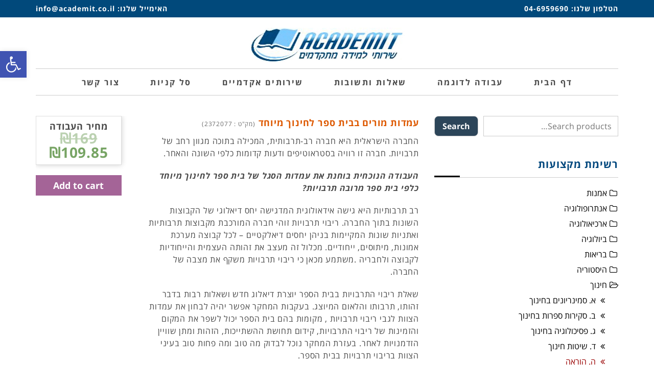

--- FILE ---
content_type: text/html; charset=UTF-8
request_url: https://academit.co.il/product/%D7%A2%D7%9E%D7%93%D7%95%D7%AA-%D7%9E%D7%95%D7%A8%D7%99%D7%9D-%D7%91%D7%91%D7%99%D7%AA-%D7%A1%D7%A4%D7%A8-%D7%9C%D7%97%D7%99%D7%A0%D7%95%D7%9A-%D7%9E%D7%99%D7%95%D7%97%D7%93/
body_size: 25351
content:
<!DOCTYPE html>
<!--[if lt IE 7]>
<html class="no-js lt-ie9 lt-ie8 lt-ie7" dir="rtl" lang="he-IL"> <![endif]-->
<!--[if IE 7]>
<html class="no-js lt-ie9 lt-ie8" dir="rtl" lang="he-IL"> <![endif]-->
<!--[if IE 8]>
<html class="no-js lt-ie9" dir="rtl" lang="he-IL"> <![endif]-->
<!--[if gt IE 8]><!--> <html class="no-js" dir="rtl" lang="he-IL"> <!--<![endif]-->
<head>
	<meta charset="utf-8" />
	<meta name="viewport" content="width=device-width, initial-scale=1.0" />
	<title>עמדות מורים בבית ספר לחינוך מיוחד | אקדמית</title>
	<meta name='robots' content='max-image-preview:large' />
<link rel='dns-prefetch' href='//cdnjs.cloudflare.com' />
<link rel="alternate" type="application/rss+xml" title="אקדמית &laquo; פיד‏" href="https://academit.co.il/feed/" />
<link rel="alternate" type="application/rss+xml" title="אקדמית &laquo; פיד תגובות‏" href="https://academit.co.il/comments/feed/" />
<link rel="alternate" type="application/rss+xml" title="אקדמית &laquo; פיד תגובות של עמדות מורים בבית ספר לחינוך מיוחד" href="https://academit.co.il/product/%d7%a2%d7%9e%d7%93%d7%95%d7%aa-%d7%9e%d7%95%d7%a8%d7%99%d7%9d-%d7%91%d7%91%d7%99%d7%aa-%d7%a1%d7%a4%d7%a8-%d7%9c%d7%97%d7%99%d7%a0%d7%95%d7%9a-%d7%9e%d7%99%d7%95%d7%97%d7%93/feed/" />
<link rel="alternate" title="oEmbed (JSON)" type="application/json+oembed" href="https://academit.co.il/wp-json/oembed/1.0/embed?url=https%3A%2F%2Facademit.co.il%2Fproduct%2F%25d7%25a2%25d7%259e%25d7%2593%25d7%2595%25d7%25aa-%25d7%259e%25d7%2595%25d7%25a8%25d7%2599%25d7%259d-%25d7%2591%25d7%2591%25d7%2599%25d7%25aa-%25d7%25a1%25d7%25a4%25d7%25a8-%25d7%259c%25d7%2597%25d7%2599%25d7%25a0%25d7%2595%25d7%259a-%25d7%259e%25d7%2599%25d7%2595%25d7%2597%25d7%2593%2F" />
<link rel="alternate" title="oEmbed (XML)" type="text/xml+oembed" href="https://academit.co.il/wp-json/oembed/1.0/embed?url=https%3A%2F%2Facademit.co.il%2Fproduct%2F%25d7%25a2%25d7%259e%25d7%2593%25d7%2595%25d7%25aa-%25d7%259e%25d7%2595%25d7%25a8%25d7%2599%25d7%259d-%25d7%2591%25d7%2591%25d7%2599%25d7%25aa-%25d7%25a1%25d7%25a4%25d7%25a8-%25d7%259c%25d7%2597%25d7%2599%25d7%25a0%25d7%2595%25d7%259a-%25d7%259e%25d7%2599%25d7%2595%25d7%2597%25d7%2593%2F&#038;format=xml" />
<style id='wp-img-auto-sizes-contain-inline-css' type='text/css'>
img:is([sizes=auto i],[sizes^="auto," i]){contain-intrinsic-size:3000px 1500px}
/*# sourceURL=wp-img-auto-sizes-contain-inline-css */
</style>
<style id='wp-emoji-styles-inline-css' type='text/css'>

	img.wp-smiley, img.emoji {
		display: inline !important;
		border: none !important;
		box-shadow: none !important;
		height: 1em !important;
		width: 1em !important;
		margin: 0 0.07em !important;
		vertical-align: -0.1em !important;
		background: none !important;
		padding: 0 !important;
	}
/*# sourceURL=wp-emoji-styles-inline-css */
</style>
<link rel='stylesheet' id='wp-block-library-rtl-css' href='https://academit.co.il/wp-includes/css/dist/block-library/style-rtl.min.css?ver=6.9' type='text/css' media='all' />
<style id='global-styles-inline-css' type='text/css'>
:root{--wp--preset--aspect-ratio--square: 1;--wp--preset--aspect-ratio--4-3: 4/3;--wp--preset--aspect-ratio--3-4: 3/4;--wp--preset--aspect-ratio--3-2: 3/2;--wp--preset--aspect-ratio--2-3: 2/3;--wp--preset--aspect-ratio--16-9: 16/9;--wp--preset--aspect-ratio--9-16: 9/16;--wp--preset--color--black: #000000;--wp--preset--color--cyan-bluish-gray: #abb8c3;--wp--preset--color--white: #ffffff;--wp--preset--color--pale-pink: #f78da7;--wp--preset--color--vivid-red: #cf2e2e;--wp--preset--color--luminous-vivid-orange: #ff6900;--wp--preset--color--luminous-vivid-amber: #fcb900;--wp--preset--color--light-green-cyan: #7bdcb5;--wp--preset--color--vivid-green-cyan: #00d084;--wp--preset--color--pale-cyan-blue: #8ed1fc;--wp--preset--color--vivid-cyan-blue: #0693e3;--wp--preset--color--vivid-purple: #9b51e0;--wp--preset--gradient--vivid-cyan-blue-to-vivid-purple: linear-gradient(135deg,rgb(6,147,227) 0%,rgb(155,81,224) 100%);--wp--preset--gradient--light-green-cyan-to-vivid-green-cyan: linear-gradient(135deg,rgb(122,220,180) 0%,rgb(0,208,130) 100%);--wp--preset--gradient--luminous-vivid-amber-to-luminous-vivid-orange: linear-gradient(135deg,rgb(252,185,0) 0%,rgb(255,105,0) 100%);--wp--preset--gradient--luminous-vivid-orange-to-vivid-red: linear-gradient(135deg,rgb(255,105,0) 0%,rgb(207,46,46) 100%);--wp--preset--gradient--very-light-gray-to-cyan-bluish-gray: linear-gradient(135deg,rgb(238,238,238) 0%,rgb(169,184,195) 100%);--wp--preset--gradient--cool-to-warm-spectrum: linear-gradient(135deg,rgb(74,234,220) 0%,rgb(151,120,209) 20%,rgb(207,42,186) 40%,rgb(238,44,130) 60%,rgb(251,105,98) 80%,rgb(254,248,76) 100%);--wp--preset--gradient--blush-light-purple: linear-gradient(135deg,rgb(255,206,236) 0%,rgb(152,150,240) 100%);--wp--preset--gradient--blush-bordeaux: linear-gradient(135deg,rgb(254,205,165) 0%,rgb(254,45,45) 50%,rgb(107,0,62) 100%);--wp--preset--gradient--luminous-dusk: linear-gradient(135deg,rgb(255,203,112) 0%,rgb(199,81,192) 50%,rgb(65,88,208) 100%);--wp--preset--gradient--pale-ocean: linear-gradient(135deg,rgb(255,245,203) 0%,rgb(182,227,212) 50%,rgb(51,167,181) 100%);--wp--preset--gradient--electric-grass: linear-gradient(135deg,rgb(202,248,128) 0%,rgb(113,206,126) 100%);--wp--preset--gradient--midnight: linear-gradient(135deg,rgb(2,3,129) 0%,rgb(40,116,252) 100%);--wp--preset--font-size--small: 13px;--wp--preset--font-size--medium: 20px;--wp--preset--font-size--large: 36px;--wp--preset--font-size--x-large: 42px;--wp--preset--spacing--20: 0.44rem;--wp--preset--spacing--30: 0.67rem;--wp--preset--spacing--40: 1rem;--wp--preset--spacing--50: 1.5rem;--wp--preset--spacing--60: 2.25rem;--wp--preset--spacing--70: 3.38rem;--wp--preset--spacing--80: 5.06rem;--wp--preset--shadow--natural: 6px 6px 9px rgba(0, 0, 0, 0.2);--wp--preset--shadow--deep: 12px 12px 50px rgba(0, 0, 0, 0.4);--wp--preset--shadow--sharp: 6px 6px 0px rgba(0, 0, 0, 0.2);--wp--preset--shadow--outlined: 6px 6px 0px -3px rgb(255, 255, 255), 6px 6px rgb(0, 0, 0);--wp--preset--shadow--crisp: 6px 6px 0px rgb(0, 0, 0);}:where(.is-layout-flex){gap: 0.5em;}:where(.is-layout-grid){gap: 0.5em;}body .is-layout-flex{display: flex;}.is-layout-flex{flex-wrap: wrap;align-items: center;}.is-layout-flex > :is(*, div){margin: 0;}body .is-layout-grid{display: grid;}.is-layout-grid > :is(*, div){margin: 0;}:where(.wp-block-columns.is-layout-flex){gap: 2em;}:where(.wp-block-columns.is-layout-grid){gap: 2em;}:where(.wp-block-post-template.is-layout-flex){gap: 1.25em;}:where(.wp-block-post-template.is-layout-grid){gap: 1.25em;}.has-black-color{color: var(--wp--preset--color--black) !important;}.has-cyan-bluish-gray-color{color: var(--wp--preset--color--cyan-bluish-gray) !important;}.has-white-color{color: var(--wp--preset--color--white) !important;}.has-pale-pink-color{color: var(--wp--preset--color--pale-pink) !important;}.has-vivid-red-color{color: var(--wp--preset--color--vivid-red) !important;}.has-luminous-vivid-orange-color{color: var(--wp--preset--color--luminous-vivid-orange) !important;}.has-luminous-vivid-amber-color{color: var(--wp--preset--color--luminous-vivid-amber) !important;}.has-light-green-cyan-color{color: var(--wp--preset--color--light-green-cyan) !important;}.has-vivid-green-cyan-color{color: var(--wp--preset--color--vivid-green-cyan) !important;}.has-pale-cyan-blue-color{color: var(--wp--preset--color--pale-cyan-blue) !important;}.has-vivid-cyan-blue-color{color: var(--wp--preset--color--vivid-cyan-blue) !important;}.has-vivid-purple-color{color: var(--wp--preset--color--vivid-purple) !important;}.has-black-background-color{background-color: var(--wp--preset--color--black) !important;}.has-cyan-bluish-gray-background-color{background-color: var(--wp--preset--color--cyan-bluish-gray) !important;}.has-white-background-color{background-color: var(--wp--preset--color--white) !important;}.has-pale-pink-background-color{background-color: var(--wp--preset--color--pale-pink) !important;}.has-vivid-red-background-color{background-color: var(--wp--preset--color--vivid-red) !important;}.has-luminous-vivid-orange-background-color{background-color: var(--wp--preset--color--luminous-vivid-orange) !important;}.has-luminous-vivid-amber-background-color{background-color: var(--wp--preset--color--luminous-vivid-amber) !important;}.has-light-green-cyan-background-color{background-color: var(--wp--preset--color--light-green-cyan) !important;}.has-vivid-green-cyan-background-color{background-color: var(--wp--preset--color--vivid-green-cyan) !important;}.has-pale-cyan-blue-background-color{background-color: var(--wp--preset--color--pale-cyan-blue) !important;}.has-vivid-cyan-blue-background-color{background-color: var(--wp--preset--color--vivid-cyan-blue) !important;}.has-vivid-purple-background-color{background-color: var(--wp--preset--color--vivid-purple) !important;}.has-black-border-color{border-color: var(--wp--preset--color--black) !important;}.has-cyan-bluish-gray-border-color{border-color: var(--wp--preset--color--cyan-bluish-gray) !important;}.has-white-border-color{border-color: var(--wp--preset--color--white) !important;}.has-pale-pink-border-color{border-color: var(--wp--preset--color--pale-pink) !important;}.has-vivid-red-border-color{border-color: var(--wp--preset--color--vivid-red) !important;}.has-luminous-vivid-orange-border-color{border-color: var(--wp--preset--color--luminous-vivid-orange) !important;}.has-luminous-vivid-amber-border-color{border-color: var(--wp--preset--color--luminous-vivid-amber) !important;}.has-light-green-cyan-border-color{border-color: var(--wp--preset--color--light-green-cyan) !important;}.has-vivid-green-cyan-border-color{border-color: var(--wp--preset--color--vivid-green-cyan) !important;}.has-pale-cyan-blue-border-color{border-color: var(--wp--preset--color--pale-cyan-blue) !important;}.has-vivid-cyan-blue-border-color{border-color: var(--wp--preset--color--vivid-cyan-blue) !important;}.has-vivid-purple-border-color{border-color: var(--wp--preset--color--vivid-purple) !important;}.has-vivid-cyan-blue-to-vivid-purple-gradient-background{background: var(--wp--preset--gradient--vivid-cyan-blue-to-vivid-purple) !important;}.has-light-green-cyan-to-vivid-green-cyan-gradient-background{background: var(--wp--preset--gradient--light-green-cyan-to-vivid-green-cyan) !important;}.has-luminous-vivid-amber-to-luminous-vivid-orange-gradient-background{background: var(--wp--preset--gradient--luminous-vivid-amber-to-luminous-vivid-orange) !important;}.has-luminous-vivid-orange-to-vivid-red-gradient-background{background: var(--wp--preset--gradient--luminous-vivid-orange-to-vivid-red) !important;}.has-very-light-gray-to-cyan-bluish-gray-gradient-background{background: var(--wp--preset--gradient--very-light-gray-to-cyan-bluish-gray) !important;}.has-cool-to-warm-spectrum-gradient-background{background: var(--wp--preset--gradient--cool-to-warm-spectrum) !important;}.has-blush-light-purple-gradient-background{background: var(--wp--preset--gradient--blush-light-purple) !important;}.has-blush-bordeaux-gradient-background{background: var(--wp--preset--gradient--blush-bordeaux) !important;}.has-luminous-dusk-gradient-background{background: var(--wp--preset--gradient--luminous-dusk) !important;}.has-pale-ocean-gradient-background{background: var(--wp--preset--gradient--pale-ocean) !important;}.has-electric-grass-gradient-background{background: var(--wp--preset--gradient--electric-grass) !important;}.has-midnight-gradient-background{background: var(--wp--preset--gradient--midnight) !important;}.has-small-font-size{font-size: var(--wp--preset--font-size--small) !important;}.has-medium-font-size{font-size: var(--wp--preset--font-size--medium) !important;}.has-large-font-size{font-size: var(--wp--preset--font-size--large) !important;}.has-x-large-font-size{font-size: var(--wp--preset--font-size--x-large) !important;}
/*# sourceURL=global-styles-inline-css */
</style>

<style id='classic-theme-styles-inline-css' type='text/css'>
/*! This file is auto-generated */
.wp-block-button__link{color:#fff;background-color:#32373c;border-radius:9999px;box-shadow:none;text-decoration:none;padding:calc(.667em + 2px) calc(1.333em + 2px);font-size:1.125em}.wp-block-file__button{background:#32373c;color:#fff;text-decoration:none}
/*# sourceURL=/wp-includes/css/classic-themes.min.css */
</style>
<link rel='stylesheet' id='photoswipe-css' href='https://academit.co.il/wp-content/plugins/woocommerce/assets/css/photoswipe/photoswipe.min.css?ver=5.9.0' type='text/css' media='all' />
<link rel='stylesheet' id='photoswipe-default-skin-css' href='https://academit.co.il/wp-content/plugins/woocommerce/assets/css/photoswipe/default-skin/default-skin.min.css?ver=5.9.0' type='text/css' media='all' />
<link rel='stylesheet' id='woocommerce-layout-rtl-css' href='https://academit.co.il/wp-content/plugins/woocommerce/assets/css/woocommerce-layout-rtl.css?ver=5.9.0' type='text/css' media='all' />
<link rel='stylesheet' id='woocommerce-smallscreen-rtl-css' href='https://academit.co.il/wp-content/plugins/woocommerce/assets/css/woocommerce-smallscreen-rtl.css?ver=5.9.0' type='text/css' media='only screen and (max-width: 768px)' />
<link rel='stylesheet' id='woocommerce-general-rtl-css' href='https://academit.co.il/wp-content/plugins/woocommerce/assets/css/woocommerce-rtl.css?ver=5.9.0' type='text/css' media='all' />
<style id='woocommerce-inline-inline-css' type='text/css'>
.woocommerce form .form-row .required { visibility: visible; }
/*# sourceURL=woocommerce-inline-inline-css */
</style>
<link rel='stylesheet' id='form-design-sytle-css' href='https://academit.co.il/wp-content/plugins/meshulam-payment-gateway//assets/css/form-design.css?ver=5.7' type='text/css' media='all' />
<link rel='stylesheet' id='meshulam-pay-sytle-css' href='https://academit.co.il/wp-content/plugins/meshulam-payment-gateway//assets/css/meshulam_pay_style.css?ver=5.7' type='text/css' media='all' />
<link rel='stylesheet' id='meshulam-sytle-css' href='https://academit.co.il/wp-content/plugins/meshulam-payment-gateway//assets/css/meshulam_sytle.css?ver=5.7' type='text/css' media='all' />
<link rel='stylesheet' id='bit_payment_css-css' href='https://academit.co.il/wp-content/plugins/meshulam-payment-gateway//assets/css/bit_pay_style.css?ver=5.7' type='text/css' media='all' />
<link rel='stylesheet' id='bit_payment_font_awesome-css' href='https://cdnjs.cloudflare.com/ajax/libs/font-awesome/4.7.0/css/font-awesome.min.css?ver=5.7' type='text/css' media='all' />
<link rel='stylesheet' id='pojo-a11y-css' href='https://academit.co.il/wp-content/plugins/pojo-accessibility/assets/css/style.min.css?ver=1.0.0' type='text/css' media='all' />
<link rel='stylesheet' id='pojo-css-framework-css' href='https://academit.co.il/wp-content/themes/poza/assets/bootstrap/css/bootstrap.min.css?ver=3.2.0' type='text/css' media='all' />
<link rel='stylesheet' id='font-awesome-css' href='https://academit.co.il/wp-content/plugins/elementor/assets/lib/font-awesome/css/font-awesome.min.css?ver=4.7.0' type='text/css' media='all' />
<style id='font-awesome-inline-css' type='text/css'>
[data-font="FontAwesome"]:before {font-family: 'FontAwesome' !important;content: attr(data-icon) !important;speak: none !important;font-weight: normal !important;font-variant: normal !important;text-transform: none !important;line-height: 1 !important;font-style: normal !important;-webkit-font-smoothing: antialiased !important;-moz-osx-font-smoothing: grayscale !important;}
/*# sourceURL=font-awesome-inline-css */
</style>
<link rel='stylesheet' id='photoswipe-skin-css' href='https://academit.co.il/wp-content/plugins/pojo-lightbox/assets/photoswipe/default-skin/default-skin.min.css?ver=6.9' type='text/css' media='all' />
<link rel='stylesheet' id='pojo-base-style-css' href='https://academit.co.il/wp-content/themes/poza/core/assets/css/style.min.css?ver=1.7.12' type='text/css' media='all' />
<link rel='stylesheet' id='pojo-style-css' href='https://academit.co.il/wp-content/themes/poza/assets/css/style.min.css?ver=1.7.12' type='text/css' media='all' />
<link rel='stylesheet' id='pojo-base-style-rtl-css' href='https://academit.co.il/wp-content/themes/poza/core/assets/css/rtl.min.css?ver=1.7.12' type='text/css' media='all' />
<link rel='stylesheet' id='pojo-style-rtl-css' href='https://academit.co.il/wp-content/themes/poza/assets/css/rtl.min.css?ver=1.7.12' type='text/css' media='all' />
<script type="text/javascript" src="https://academit.co.il/wp-includes/js/jquery/jquery.min.js?ver=3.7.1" id="jquery-core-js"></script>
<script type="text/javascript" src="https://academit.co.il/wp-includes/js/jquery/jquery-migrate.min.js?ver=3.4.1" id="jquery-migrate-js"></script>
<script type="text/javascript" src="https://academit.co.il/wp-content/plugins/meshulam-payment-gateway//assets/js/meshulam_payment.js?ver=5.7" id="meshulam-payment-js-js"></script>
<script type="text/javascript" src="https://academit.co.il/wp-content/plugins/meshulam-payment-gateway//assets/js/meshulam_payment_popup.js?ver=5.7" id="meshulam-payment-popup-js-js"></script>
<link rel="https://api.w.org/" href="https://academit.co.il/wp-json/" /><link rel="alternate" title="JSON" type="application/json" href="https://academit.co.il/wp-json/wp/v2/product/10640" /><link rel="EditURI" type="application/rsd+xml" title="RSD" href="https://academit.co.il/xmlrpc.php?rsd" />
<meta name="generator" content="WordPress 6.9" />
<meta name="generator" content="WooCommerce 5.9.0" />
<link rel="canonical" href="https://academit.co.il/product/%d7%a2%d7%9e%d7%93%d7%95%d7%aa-%d7%9e%d7%95%d7%a8%d7%99%d7%9d-%d7%91%d7%91%d7%99%d7%aa-%d7%a1%d7%a4%d7%a8-%d7%9c%d7%97%d7%99%d7%a0%d7%95%d7%9a-%d7%9e%d7%99%d7%95%d7%97%d7%93/" />
<link rel='shortlink' href='https://academit.co.il/?p=10640' />
<link rel="stylesheet" type="text/css" href="https://fonts.googleapis.com/css?family=Roboto:100,100italic,200,200italic,300,300italic,400,400italic,500,500italic,600,600italic,700,700italic,800,800italic,900,900italic|Droid+Serif:100,100italic,200,200italic,300,300italic,400,400italic,500,500italic,600,600italic,700,700italic,800,800italic,900,900italic|Open+Sans:100,100italic,200,200italic,300,300italic,400,400italic,500,500italic,600,600italic,700,700italic,800,800italic,900,900italic|Lato:100,100italic,200,200italic,300,300italic,400,400italic,500,500italic,600,600italic,700,700italic,800,800italic,900,900italic&subset=hebrew"><style type="text/css">body{background-color: rgba(255, 255, 255, 1);background-position: top center;background-repeat: repeat;background-size: auto;background-attachment: scroll;color: #494949; font-family: 'Open Sans Hebrew', Arial, sans-serif; font-weight: normal; font-size: 16px;letter-spacing: 0.05em;line-height: 1.5;}div.logo-text a{color: #000000; font-family: 'Roboto', Arial, sans-serif; font-weight: bold; font-size: 31px;text-transform: uppercase;letter-spacing: 0px;font-style: normal;line-height: 1em;}#header .logo{padding-top: 20px;padding-bottom: 10px;}#top-bar{background-color: rgba(1, 73, 123, 1);background-position: top center;background-repeat: repeat-x;background-size: auto;background-attachment: scroll;}#top-bar, #top-bar .widget-title,#top-bar .form-search .field{color: #ffffff; font-family: 'Open Sans Hebrew', Arial, sans-serif; font-weight: 600; font-size: 14px;text-transform: none;letter-spacing: 1px;font-style: normal;line-height: 34px;}#top-bar a{color: #ffffff;}#top-bar a:hover{color: #7bcbff;}#header{background-color: rgba(255, 255, 255, 1);background-position: top center;background-repeat: repeat-x;background-size: auto;background-attachment: scroll;}.sticky-header{background-color: rgba(255, 255, 255, 1);background-position: top center;background-repeat: repeat-x;background-size: auto;background-attachment: scroll;}.sticky-header .sf-menu a,.sticky-header .mobile-menu a{color: #4a4a4a; font-family: 'Open Sans Hebrew', Arial, sans-serif; font-weight: bold; font-size: 16px;text-transform: uppercase;letter-spacing: 0.15em;font-style: normal;line-height: 50px;}.sticky-header .sf-menu a:hover,.sticky-header .sf-menu li.active a,.sticky-header .sf-menu li.current-menu-item > a,.sticky-header .sf-menu li.current-menu-ancestor > a,.sticky-header .mobile-menu a:hover,.sticky-header .mobile-menu li.current-menu-item > a{color: #01497b;}.sf-menu a, .mobile-menu a{color: #4a4a4a; font-family: 'Open Sans Hebrew', Arial, sans-serif; font-weight: bold; font-size: 16px;text-transform: uppercase;letter-spacing: 0.15em;font-style: normal;line-height: 50px;}.sf-menu a:hover,.sf-menu li.active a, .sf-menu li.current-menu-item > a,.sf-menu li.current-menu-ancestor > a,.mobile-menu a:hover,.mobile-menu li.current-menu-item > a{color: #01497b;}.nav-main .sf-menu .sub-menu li{background-color: #ffffff;}.sf-menu .sub-menu li:hover,.sf-menu .sub-menu li.current-menu-item{background-color: #f2f2f2;}.nav-main .sf-menu .sub-menu li a{color: #232323; font-family: 'Open Sans Hebrew', Arial, sans-serif; font-weight: normal; font-size: 14px;text-transform: none;letter-spacing: 0px;font-style: normal;line-height: 46px;}.nav-main .sf-menu .sub-menu li:hover > a,.nav-main .sf-menu .sub-menu li.current-menu-item > a{color: #01497b;}#title-bar{height: 100px;line-height: 100px;}#title-bar.title-bar-style-custom_bg .title-bar-default{background-color: rgba(255, 255, 255, 0);background-position: center center;background-repeat: repeat;background-size: cover;background-attachment: scroll;}#title-bar .title-primary{color: #000000; font-family: 'Roboto', Arial, sans-serif; font-weight: 500; font-size: 24px;text-transform: uppercase;letter-spacing: 1px;font-style: normal;}#title-bar div.breadcrumbs, #title-bar div.breadcrumbs a{color: #939393; font-family: 'Droid Serif', Arial, sans-serif; font-weight: normal; font-size: 12px;text-transform: none;letter-spacing: 0px;font-style: italic;}a{color: #01497b;}a:hover, a:focus{color: #7bcbff;}::selection{color: #ffffff;background: #01497b;}::-moz-selection{color: #ffffff;background: #01497b;}h1{color: #171717; font-family: 'Open Sans Hebrew', Arial, sans-serif; font-weight: bold; font-size: 29px;text-transform: uppercase;letter-spacing: 2px;font-style: normal;line-height: 25px;}h2{color: #000000; font-family: 'Open Sans Hebrew', Arial, sans-serif; font-weight: normal; font-size: 32px;text-transform: uppercase;letter-spacing: 2px;font-style: normal;line-height: 1.3em;}h3{color: #000000; font-family: 'Open Sans', Arial, sans-serif; font-weight: normal; font-size: 25px;text-transform: uppercase;letter-spacing: 4px;font-style: normal;line-height: 1.5em;}h4{color: #000000; font-family: 'Open Sans Hebrew', Arial, sans-serif; font-weight: 500; font-size: 17px;text-transform: none;letter-spacing: 0px;font-style: normal;line-height: 1.6em;}h5{color: #a8a8a8; font-family: 'Droid Serif', Arial, sans-serif; font-weight: normal; font-size: 15px;text-transform: none;letter-spacing: 0px;font-style: italic;line-height: 1.5em;}h6{color: #000000; font-family: 'Roboto', Arial, sans-serif; font-weight: normal; font-size: 15px;text-transform: none;letter-spacing: 0px;font-style: normal;line-height: 1.7em;}.image-link .overlay-title,.image-link .overlay-title a,.image-link .overlay-title a:hover,.image-link .overlay-title a.button,.image-link .overlay-title a.button:hover{color: #ffffff; font-family: 'Droid Serif', Arial, sans-serif; font-weight: normal; font-size: 15px;text-transform: none;letter-spacing: 0px;font-style: italic;}.image-link .entry-date,.woocommerce span.onsale{background-color: #01497b;}.image-link .entry-date .entry-date-day{color: #ffffff; font-family: 'Roboto', Arial, sans-serif; font-weight: normal; font-size: 30px;text-transform: uppercase;letter-spacing: -2px;font-style: normal;}.image-link .entry-date .entry-date-month,.woocommerce span.onsale{color: #ffffff; font-family: 'Roboto', Arial, sans-serif; font-weight: normal; font-size: 13px;text-transform: uppercase;letter-spacing: 0px;font-style: normal;}.blog-item h3.media-heading{color: #000000; font-family: 'Roboto', Arial, sans-serif; font-weight: 500; font-size: 29px;text-transform: uppercase;letter-spacing: 0px;font-style: normal;line-height: 1.2;}.entry-meta > span{color: #a7a7a7; font-family: 'Roboto', Arial, sans-serif; font-weight: normal; font-size: 12px;text-transform: none;letter-spacing: 0px;font-style: normal;line-height: 1em;}h4.grid-heading{color: #141414; font-family: 'Roboto', Arial, sans-serif; font-weight: 500; font-size: 18px;text-transform: uppercase;letter-spacing: 1px;font-style: normal;line-height: 26px;}.gallery-item h4.grid-heading{color: #ffffff; font-family: 'Roboto', Arial, sans-serif; font-weight: bold; font-size: 19px;text-transform: uppercase;letter-spacing: 2px;font-style: normal;line-height: 0.8em;}.gallery-item h4.grid-heading small{color: #bababa; font-family: 'Droid Serif', Arial, sans-serif; font-weight: normal; font-size: 15px;text-transform: none;letter-spacing: 0px;font-style: italic;}.single .entry-meta > span{color: #848484; font-family: 'Droid Serif', Arial, sans-serif; font-weight: normal; font-size: 12px;text-transform: none;letter-spacing: 1px;font-style: italic;line-height: 1;}.entry-excerpt{color: #6c6c6c; font-family: 'Roboto', Arial, sans-serif; font-weight: 400; font-size: 15px;text-transform: none;letter-spacing: 0px;font-style: normal;line-height: 22px;}#primary #breadcrumbs,#primary #breadcrumbs a{color: #6c6c6c; font-family: 'Lato', Arial, sans-serif; font-weight: normal; font-size: 13px;text-transform: none;letter-spacing: 0px;font-style: normal;line-height: 1em;}.pagination > li > a,.pagination > li.active > a,.pagination > li > a:hover,.pagination > li.active > a:hover,nav.post-navigation a,.category-filters li a{color: #8e8e8e; font-family: 'Droid Serif', Arial, sans-serif; font-weight: normal; font-size: 13px;text-transform: none;letter-spacing: 0px;font-style: italic;line-height: 1.5em;}.pagination > li.active > a,.pagination > li > a:hover,.pagination > li.active > a:hover,.pagination > li.active > a:focus,.category-filters li a:hover,.category-filters li a.active{background-color: #e8e8e8;}#sidebar{color: #666666; font-family: 'Open Sans Hebrew', Arial, sans-serif; font-weight: 400; font-size: 16px;text-transform: none;letter-spacing: 0px;font-style: normal;line-height: 1.9em;}#sidebar a{color: #000000;}#sidebar a:hover{color: #878787;}#sidebar .widget-title{color: #00477d; font-family: 'Open Sans Hebrew', Arial, sans-serif; font-weight: 600; font-size: 20px;text-transform: uppercase;letter-spacing: 1px;font-style: normal;line-height: 50px;}#footer{background-color: rgba(1, 73, 123, 1);background-position: top center;background-repeat: repeat;background-size: auto;background-attachment: scroll;color: #7bcbff; font-family: 'Open Sans Hebrew', Arial, sans-serif; font-weight: 600; font-size: 15px;text-transform: none;letter-spacing: 1px;font-style: normal;line-height: 1.4em;}#footer a{color: #ffffff;}#footer a:hover{color: #7bcbff;}#sidebar-footer .widget-title{color: #ffffff; font-family: 'Roboto', Arial, sans-serif; font-weight: 500; font-size: 17px;text-transform: uppercase;letter-spacing: 1px;font-style: normal;line-height: 2em;}#copyright{background-color: rgba(40, 40, 40, 1);background-position: top center;background-repeat: repeat;background-size: auto;background-attachment: scroll;color: #ffffff; font-family: 'Open Sans Hebrew', Arial, sans-serif; font-weight: 400; font-size: 14px;text-transform: uppercase;letter-spacing: 1px;font-style: normal;line-height: 80px;}#copyright a{color: #bcbcbc;}#copyright a:hover{color: #ffffff;}#pojo-scroll-up{width: 50px;height: 50px;line-height: 50px;background-color: rgba(1, 73, 123, 0.6);background-position: top center;background-repeat: repeat;background-size: auto;background-attachment: scroll;}#pojo-scroll-up a{color: #eeeeee;}.image-link .overlay-image{background: rgba(0, 0, 0, 0.5);}#header .nav-main,.sf-menu .sub-menu li,.sf-menu .sub-menu li:last-child,.media:hover .image-link,nav.post-navigation,#sidebar .widget-title{border-color: #cdcdcd;}.sf-menu > li > .sub-menu > li:first-child:before{border-bottom-color: #cdcdcd;}.sf-menu a:hover,.sf-menu li.active a, .sf-menu li.current-menu-item > a,.sf-menu li.current-menu-ancestor > a,.mobile-menu a:hover,.mobile-menu li.current-menu-item > a,#sidebar .widget-title:after{border-color: #000000;}#top-bar ul.social-links li a .social-icon:before{width: 34px;height: 34px;line-height: 34px;}.sf-menu li:hover ul, .sf-menu li.sfHover ul{top: 50px;}.navbar-toggle .icon-bar,.navbar-toggle:hover .icon-bar, .navbar-toggle:focus .icon-bar{background-color: #4a4a4a;}.sf-menu > li > .sub-menu > li:first-child:after{border-bottom-color: #ffffff;}.sf-menu > li > .sub-menu > li:first-child:hover:after,.sf-menu > li > .sub-menu > li.current-menu-item:first-child:after{border-bottom-color: #f2f2f2;}.sticky-header .logo{color: #4a4a4a;}.sticky-header .navbar-toggle .icon-bar,.sticky-header .navbar-toggle:hover .icon-bar,.sticky-header .navbar-toggle:focus .icon-bar{background-color: #4a4a4a;}			.image-link .overlay-image:before,.image-link .overlay-image:after {border-color: #ffffff;}
			article.sticky:before {background-color: #000000;}
			.author-info {background-color: #000000;color: #ffffff;}
			.author-info .author-link, .author-info h4 {color: #ffffff;}
			.widget_tag_cloud a, #sidebar-footer .widget_tag_cloud a {color: #ffffff;}
			.widget_tag_cloud a:hover, #sidebar-footer .widget_tag_cloud a:hover {background-color: #000000; color: #ffffff;}
			ul.social-links li a .social-icon:before {background-color: #000000;}
			ul.social-links li a .social-icon:before {color: #ffffff; }
			ul.social-links li a:hover .social-icon:before {background-color: #ffffff; }
			ul.social-links li a:hover .social-icon:before {color: #000000; }
			input[type="submit"],.button,.button.size-small,.button.size-large,.button.size-xl,.button.size-xxl {background-color: #000000; border-color: #000000; color: #ffffff;}
			input[type="submit"]:hover,.button:hover,.button.size-small:hover,.button.size-large:hover,.button.size-xl:hover, .button.size-xxl:hover {background: #ffffff; border-color: #000000; color: #000000;}.sticky-header .sf-menu > li > a {
    padding: 0;
}</style>
			<noscript><style>.woocommerce-product-gallery{ opacity: 1 !important; }</style></noscript>
	<style type="text/css">
#pojo-a11y-toolbar .pojo-a11y-toolbar-toggle a{ background-color: #4054b2;	color: #ffffff;}
#pojo-a11y-toolbar .pojo-a11y-toolbar-overlay, #pojo-a11y-toolbar .pojo-a11y-toolbar-overlay ul.pojo-a11y-toolbar-items.pojo-a11y-links{ border-color: #4054b2;}
body.pojo-a11y-focusable a:focus{ outline-style: solid !important;	outline-width: 1px !important;	outline-color: #FF0000 !important;}
#pojo-a11y-toolbar{ top: 100px !important;}
#pojo-a11y-toolbar .pojo-a11y-toolbar-overlay{ background-color: #ffffff;}
#pojo-a11y-toolbar .pojo-a11y-toolbar-overlay ul.pojo-a11y-toolbar-items li.pojo-a11y-toolbar-item a, #pojo-a11y-toolbar .pojo-a11y-toolbar-overlay p.pojo-a11y-toolbar-title{ color: #333333;}
#pojo-a11y-toolbar .pojo-a11y-toolbar-overlay ul.pojo-a11y-toolbar-items li.pojo-a11y-toolbar-item a.active{ background-color: #4054b2;	color: #ffffff;}
@media (max-width: 767px) { #pojo-a11y-toolbar { top: 50px !important; } }</style>		<style type="text/css" id="wp-custom-css">
			/*
You can add your own CSS here.

Click the help icon above to learn more.
*/

@media (max-width:767px) {
#main {width: 100vw;}
}

@media (max-width: 767px) {
	body.rtl #header .logo .logo-img, body.rtl #header .logo .logo-text, body.rtl .sticky-header .logo .logo-img, body.rtl .sticky-header .logo .logo-text {
		float: left;
	}

	body.rtl #header .logo .navbar-toggle, body.rtl .sticky-header .logo .navbar-toggle {
		float: right;
	}
}

body.rtl .sf-menu li.pojo-menu-cart {
	display: none;
}

@media (min-width: 768px) {
	section#main.col-sm-9 {
		width: 66.66666667%;
	}
	
	aside#sidebar.col-sm-3 {
		width: 33.33333333%;
	}
}

@media (min-width: 1024px) {
	body.rtl #primary #main.sidebar-left+#sidebar {
		padding-left: 15px;
	}
}
/* static page */

.static-page a {
	text-decoration: underline;
}
.static-page .text-title {
	color: #DE5900;
	font-weight: 600;

}

.static-page .floatLeft {
	float: left;
	width: 150px;
	height: 150px;
	object-fit: cover;
	margin: 0 .7em .7em 0;
}

.static-page .floatRight {
	float: right;
	width: 150px;
	height: 150px;
	object-fit: cover;
	margin: 0 0 .7em .7em;
}

@media(max-width: 576px) {
	.static-page .floatRight {
		width: 100px;
		height: 100px;
		margin: 0 0 .5em .5em;
	}
	
	.static-page .floatLeft {
		width: 100px;
		height: 100px;
		margin: 0 .5em .5em 0;
	}
} 

.static-page .static-page-list {
	padding: 0;
}

.static-page .text-color {
	color: #DE5900;
}

.static-page .divp {
	overflow: hidden;
	margin: 0 0 20px;
}

.static-page ul {
	padding: 0;
}
.static-page ul li {
	margin-bottom: 20px;
}
.static-page .static-page-list li{
	list-style-type: none;
	margin-bottom: 0;
}

.static-page .text-title span:before{
	content: "";
	display: inline-block;
	width: 1em;
	height: 1em;
	margin-left: .5em;
	background-image: url(/wp-content/uploads/2019/09/vIcon.png);
	background-size: contain;
}
/* static page end	 */
/* logo */
.sticky-header .logo {
	padding: 0 0;
}

.sticky-header .logo .logo-img img{
	height: 61px;
}
/* logo end */

/* sidebar product-categories */
#sidebar .product-categories > .cat-item.current-cat a{
	color: #990000;
}

#sidebar .product-categories > .cat-item {
	position: relative;
	list-style-type: none;
}

#sidebar .product-categories > .cat-item a:after {
	content: '\f100';
	font-family: fontawesome;
	right: -18px;
	position: absolute;
	height: auto;
	font-style: normal;
	font-weight: 400;
}

#sidebar .product-categories .cat-parent {
	list-style-type: none;
}

#sidebar .product-categories .cat-parent a {
	position: relative;
	list-style-type: none;
}

#sidebar .product-categories .cat-parent > a:after {
	content: '\f114';
	font-family: fontawesome;
	right: -20px;
	position: absolute;
	height: auto;
	font-style: normal;
	font-weight: 400;
}
/* open */
#sidebar .product-categories .cat-parent.cat-parent--open > a:after {
	content: '\f115';
	font-family: fontawesome;
	right: -22px;
	position: absolute;
	height: auto;
	font-style: normal;
	font-weight: 400;
}

/* current */
#sidebar .product-categories .cat-parent.current-cat-parent > a:after {
	content: '\f115';
	font-family: fontawesome;
	right: -22px;
	position: absolute;
	height: auto;
	font-style: normal;
	font-weight: 400;
}

#sidebar .product-categories .cat-parent.current-cat-parent .children {
	display: block !important;
}

#sidebar .product-categories .cat-parent.current-cat-parent .children .current-cat a {
	color: #990000;
}

#sidebar .product-categories .cat-parent .children {
	display: none;
}

#sidebar .product-categories .cat-parent .children .cat-item {
	list-style-type: none;
	position: relative;
}


#sidebar .product-categories .cat-parent .children li a {
	position: relative;
}


#sidebar .product-categories .cat-parent .children li a:after {
	content: '\f100';
	font-family: fontawesome;
	right: -18px;
	position: absolute;
	height: auto;
	font-style: normal;
	font-weight: 400;
}

/* sidebar product-categories end */

#sidebar-footer .textwidget {
	text-align: center;
}

#sidebar-footer .textwidget p{
	margin: 0;
}
/* sidebar search */
#sidebar .woocommerce-product-search {
	display: flex;
}

#sidebar .woocommerce-product-search input[type=search]{
	display: flex;
	padding: 4px 12px;
}

#sidebar .woocommerce-product-search button {
	color: #fff;
	background: #2c4559;
	padding: 0 15px;
	border-radius: .5em;
	margin-right: 10px;
	flex-shrink: 0;
}

/*footer menu*/
#sidebar-footer ul.menu li{
	display: inline-block;
}

#sidebar-footer ul.menu li::before{
	content: "|";
	padding-right: 10px;
	padding-left: 10px;
}

#sidebar-footer ul.menu li:first-child::before{
	display: none;
}

#menu-main_menu_footer {
	text-align: center;
}

@media (max-width: 1050px) {
	#sidebar-footer ul.menu li::before{
		content: "|";
		padding-right: 10px;
		padding-left: 10px;
		margin-left: 0;
		margin-right: 0;
	}

	#sidebar-footer ul.menu li {
		font-size: 12px;
		margin: 5px 0;
	}
}


@media (max-width: 680px) {
	#sidebar-footer ul.menu li::before{
		display: none;
	}

	#sidebar-footer ul.menu {
		display: flex;
		flex-direction: column;
		align-items: flex-start;
	}
	
	#sidebar-footer ul.menu li {
		display: flex;
	}
	
	#sidebar-footer ul.menu li {
		font-size: 15px;
		margin: 10px 0;
	}
}

/* woocommerce */

@media only screen and (max-width: 768px) {
	.woocommerce ul.products[class*=columns-] li.product, .woocommerce-page ul.products[class*=columns-] li.product {
		width: 100%;
	}
}

.woocommerce #content nav.woocommerce-pagination ul.page-numbers li a.prev {
	transform: rotate(180deg);
}
.woocommerce #content nav.woocommerce-pagination ul.page-numbers li a.next {
	transform: rotate(180deg);
}
	
/* products */
body.woocommerce ul.products li.product {
	border-bottom: 1px DASHED #dbee97;
}

.products-list .btn-details {
	color: #fff;
	background: #2c4559;
	padding: 0 15px;
	border-radius: .5em;
}

.products-list .btn-details:after {
	color: inherit;
	content: '\f0d9';
	font-family: fontawesome;
	margin-right: 5px;
	height: auto;
	font-style: normal;
	font-weight: 400;
}

.woocommerce ul.products li.product .products-list__title .woocommerce-loop-product__title {
	font-size: 18px;
	color: #DE5900;
	font-weight: 700;
	letter-spacing: normal;
	text-decoration: underline;
}

.woocommerce ul.products li.product .products-list__title .woocommerce-loop-product__title:hover{
	color: #000;
}

.products-list__description {
	margin-bottom: 10px;
}

.products-list__description b {
	font-weight: normal;
}

.products-list__info-block {
	display: flex;
	margin: 0 -20px;
	flex-wrap: wrap;
}

.products-list__info-block .item {
	display: flex;
	padding: 0 20px;
}

.products-list__info-block .item:last-child {
	margin-right: auto;
}

.products-list__info-block .item span {
	font-weight: 700;
	margin-left: .3em;
}

.woocommerce ul.products .products-list__info-block .item .price {
	font-size: 15px;
}



/* product */
.woocommerce div.product {
	display: flex
}

.woocommerce div.product .content-block{
	padding-left: 45px;
	word-break: break-word;
}

@media(max-width: 1000px) {
	.woocommerce div.product .content-block{
		padding-left: 15px;
	}
}

.woocommerce div.product .action-block{
	flex-shrink: 0;
}

.product__title {
	font-size: 18px;
	color: #DE5900;
	font-weight: 700;
	margin-bottom: 10px
}

.product__title span{
	font-size: 12px;
	color: #6d6d6d;
	font-weight: normal;
}

.product__description {
	
}

.product__table-of-content {
	border: 1px solid rgb(221, 221, 221);
	margin-bottom: 20px;
}

.product__table-of-content .toc-label {
	background: rgb(221, 221, 221);
	padding: 5px;
	font-weight: 700;
}

.product__table-of-content .toc-value {
	padding: 15px 5px 0px 5px;
	
}

.product__info {
	border: 1px solid rgb(221, 221, 221);
	margin-bottom: 40px;
}

.product__info .info-label {
	background: rgb(221, 221, 221);
	padding: 5px;
	font-weight: 700;
}

.product__info .info-values {
	display: flex;
	flex-direction: column
}

.product__info .info-values .item {
	display: flex;
}

.product__info .info-values .item p {
	margin: 0;
}

.product__info .info-values .item .description {
	padding: 0 5px;
	flex-basis: 235px;
	flex-grow: 1;
	border-left: solid 1px rgb(221, 221, 221);
	border-bottom: solid 1px rgb(221, 221, 221);
	font-weight: 700;
}

.product__info .info-values .item .value {
	padding: 0 5px;
	flex-grow: 1;
	flex-basis: 100%;
	border-bottom: solid 1px rgb(221, 221, 221);
}

.product__info .info-values .item .value .price{
	font-size: 15px;
	
}

.product__info .info-values .item .value .price.sale-price{
	margin-left: 5px;
}

.product__link {
	margin-bottom: 20px;
}

.product__link a {
	color: #428bca;
	text-decoration: underline;
}

.product__link a:hover {
	color: #990000;
}

.product__price {
	display: flex;
	flex-direction: column;
	align-items: center;
	padding: 10px 25px;
	border: solid 1px rgb(221, 221, 221);
	margin-bottom: 20px;
	box-shadow: 0px 0px 10px 0px rgba(0,0,0,.2);
}

.product__price .title {
	line-height: 1;
	font-size: 18px;
	font-weight: 700;
}

.product__price .price{
	color: #77a464;
	font-size: 28px;
	line-height: 1;
	font-weight: 700;
}

body.rtl.woocommerce-page div.product .product__add-to-cart {
	margin-bottom: 20px;
}

body.rtl.woocommerce-page div.product .product__add-to-cart .button {
	display: flex;
	justify-content: center;
	width: 100%;
	font-size: 18px;
	font-weight: 700;
	border-radius: 0;
}

body.rtl.woocommerce-page div.product .product__add-to-cart .ld-ext-left>.ld{
	left: 2em;
}

.woocommerce .sale-price {
	text-decoration: line-through;
	opacity: .5;

}

@media (max-width: 576px) {
	.woocommerce div.product {
		flex-direction: column;
	}

	.woocommerce div.product .content-block{
		padding-left: 0;
		order: 1;
	}

	.woocommerce div.product .action-block{
		flex-shrink: 0;
		order: 0;
	}
}

/*sticky header*/
.sticky-header {
    -webkit-box-shadow: 0px 3px 5px 0px rgba(0,0,0,0.3);
    -moz-box-shadow: 0px 3px 5px 0px rgba(0,0,0,0.3);
	box-shadow: 0px 2px 6px 0px rgba(0,0,0,0.2);
}

@media (max-width: 1199px) and (min-width: 768px) {
	.sf-menu li {
		margin: 0 10px;
	}

	.sticky-header-inner {
		display: flex;
		align-items: center;
		flex-direction: row-reverse;
		justify-content: space-between;
	}

	.sticky-header .logo .logo-img img {
		height: 35px;
	}
	
	.sticky-header-inner .clearfix {
		display: none;
	}
}

@media (max-width: 800px) and (min-width: 768px) {
	.sf-menu li a {
		font-size: .75em!important;
	}
}

#sidebar .widget ul.product-categories {
    padding-right: 22px;
}

#sidebar .widget ul.product-categories ul.children {
    padding-right: 22px;
}

.home-page__search #woocommerce_product_search-2 {
	display: flex;
	justify-content: center
}

.home-page__search #woocommerce_product_search-2 .woocommerce-product-search{
	display: flex;
	width: 500px;
	max-width: 100%;
}

.home-page__search #woocommerce_product_search-2 button {
	color: #fff;
	background: #2c4559;
	padding: 0 15px;
	border-radius: .5em;
	margin-right: 10px;
	flex-shrink: 0;
}

.woocommerce a.button {
	background-color: purple !important;
	color: #FFF !important;
}		</style>
		<!-- Global site tag (gtag.js) - Google Analytics -->
<script async src="https://www.googletagmanager.com/gtag/js?id=UA-153122773-1"></script>
<script>
  window.dataLayer = window.dataLayer || [];
  function gtag(){dataLayer.push(arguments);}
  gtag('js', new Date());

  gtag('config', 'UA-153122773-1');
</script>

</head>
<body class="rtl wp-singular product-template-default single single-product postid-10640 wp-theme-poza theme-poza woocommerce woocommerce-page woocommerce-no-js layout-sidebar-left elementor-default elementor-kit-21907">
<!--[if lt IE 7]><p class="chromeframe">Your browser is <em>ancient!</em>
	<a href="http://browsehappy.com/">Upgrade to a different browser</a> or
	<a href="http://www.google.com/chromeframe/?redirect=true">install Google Chrome Frame</a> to experience this site.
</p><![endif]-->

<div id="container">
	
	
		<section id="top-bar">
			<div class="container">
				<div class="pull-left">
					<section id="custom_html-3" class="widget_text widget widget_custom_html"><div class="widget_text widget-inner"><div class="textwidget custom-html-widget">הטלפון שלנו: <a href="tel:04695990">04-6959690</a></div></div></section>				</div>
				<div class="pull-right">
					<section id="custom_html-4" class="widget_text widget widget_custom_html"><div class="widget_text widget-inner"><div class="textwidget custom-html-widget">האימייל שלנו: <a href="mailto:info@academit.co.il">info@academit.co.il</a></div></div></section>				</div>
			</div><!-- .container -->
		</section>
		<header id="header" role="banner">
			<div class="container">
				<div class="logo">
											<div class="logo-img">
							<a href="https://academit.co.il/" rel="home">
								<img src="https://academit.co.il/wp-content/uploads/2019/09/logo.png" alt="אקדמית" class="pojo-hidden-phone" />
								<img src="https://academit.co.il/wp-content/uploads/2019/09/logo.png" alt="אקדמית" class="pojo-visible-phone" />
							</a>
						</div>
																<button type="button" class="navbar-toggle visible-xs" data-toggle="collapse" data-target=".navbar-collapse">
							<span class="sr-only">תפריט</span>
							<span class="icon-bar"></span>
							<span class="icon-bar"></span>
							<span class="icon-bar"></span>
						</button>
									</div><!--.logo -->
				<nav class="nav-main boxed" role="navigation">
					<div class="navbar-collapse collapse">
						<div class="nav-main-inner">
															<ul id="menu-main_menu" class="sf-menu hidden-xs"><li class="menu-item menu-item-type-post_type menu-item-object-page menu-item-home menu-%d7%93%d7%a3-%d7%94%d7%91%d7%99%d7%aa first-item menu-item-4432"><a href="https://academit.co.il/"><span>דף הבית</span></a></li>
<li class="menu-item menu-item-type-custom menu-item-object-custom menu-%d7%a2%d7%91%d7%95%d7%93%d7%94-%d7%9c%d7%93%d7%95%d7%92%d7%9e%d7%94 menu-item-15699"><a href="/dugma.doc"><span>עבודה לדוגמה</span></a></li>
<li class="menu-item menu-item-type-post_type menu-item-object-page menu-%d7%a9%d7%90%d7%9c%d7%95%d7%aa-%d7%95%d7%aa%d7%a9%d7%95%d7%91%d7%95%d7%aa menu-item-4434"><a href="https://academit.co.il/%d7%a9%d7%90%d7%9c%d7%95%d7%aa-%d7%95%d7%aa%d7%a9%d7%95%d7%91%d7%95%d7%aa/"><span>שאלות ותשובות</span></a></li>
<li class="menu-item menu-item-type-post_type menu-item-object-page menu-%d7%a9%d7%99%d7%a8%d7%95%d7%aa%d7%99%d7%9d-%d7%90%d7%a7%d7%93%d7%9e%d7%99%d7%99%d7%9d menu-item-4435"><a href="https://academit.co.il/%d7%a9%d7%99%d7%a8%d7%95%d7%aa%d7%99%d7%9d-%d7%90%d7%a7%d7%93%d7%9e%d7%99%d7%99%d7%9d/"><span>שירותים אקדמיים</span></a></li>
<li class="menu-item menu-item-type-post_type menu-item-object-page menu-%d7%a1%d7%9c-%d7%a7%d7%a0%d7%99%d7%95%d7%aa menu-item-15738"><a href="https://academit.co.il/cart/"><span>סל קניות</span></a></li>
<li class="menu-item menu-item-type-post_type menu-item-object-page menu-%d7%a6%d7%95%d7%a8-%d7%a7%d7%a9%d7%a8 menu-item-4436"><a href="https://academit.co.il/%d7%a6%d7%95%d7%a8-%d7%a7%d7%a9%d7%a8/"><span>צור קשר</span></a></li>
<li class="pojo-menu-cart"><a class="pojo-menu-cart-contents" href="https://academit.co.il/shop/" title="לחנות"><span class="icon-cart"></span> <span class="items-cart">0 פריטים</span><span class="woocommerce-Price-amount amount"><bdi><span class="woocommerce-Price-currencySymbol">&#8362;</span>0.00</bdi></span></a></li></ul><ul id="menu-main_menu-1" class="mobile-menu visible-xs"><li class="menu-item menu-item-type-post_type menu-item-object-page menu-item-home first-item menu-item-4432"><a href="https://academit.co.il/"><span>דף הבית</span></a></li>
<li class="menu-item menu-item-type-custom menu-item-object-custom menu-item-15699"><a href="/dugma.doc"><span>עבודה לדוגמה</span></a></li>
<li class="menu-item menu-item-type-post_type menu-item-object-page menu-item-4434"><a href="https://academit.co.il/%d7%a9%d7%90%d7%9c%d7%95%d7%aa-%d7%95%d7%aa%d7%a9%d7%95%d7%91%d7%95%d7%aa/"><span>שאלות ותשובות</span></a></li>
<li class="menu-item menu-item-type-post_type menu-item-object-page menu-item-4435"><a href="https://academit.co.il/%d7%a9%d7%99%d7%a8%d7%95%d7%aa%d7%99%d7%9d-%d7%90%d7%a7%d7%93%d7%9e%d7%99%d7%99%d7%9d/"><span>שירותים אקדמיים</span></a></li>
<li class="menu-item menu-item-type-post_type menu-item-object-page menu-item-15738"><a href="https://academit.co.il/cart/"><span>סל קניות</span></a></li>
<li class="menu-item menu-item-type-post_type menu-item-object-page menu-item-4436"><a href="https://academit.co.il/%d7%a6%d7%95%d7%a8-%d7%a7%d7%a9%d7%a8/"><span>צור קשר</span></a></li>
</ul>													</div>
					</div>
				</nav><!--/#nav-menu -->
			</div><!-- /.container -->
		</header>

		<div class="sticky-header-running"></div>

					<div class="sticky-header">
				<div class="container">
					<div class="sticky-header-inner">
						<div class="logo">
															<div class="logo-img">
									<a href="https://academit.co.il/" rel="home"><img src="https://academit.co.il/wp-content/uploads/2019/09/logo.png" alt="אקדמית" /></a>
								</div>
																						<button type="button" class="navbar-toggle visible-xs" data-toggle="collapse" data-target=".navbar-collapse">
									<span class="sr-only">תפריט</span>
									<span class="icon-bar"></span>
									<span class="icon-bar"></span>
									<span class="icon-bar"></span>
								</button>
													</div><!--.logo -->
						<nav class="nav-main" role="navigation">
							<div class="navbar-collapse collapse">
								<div class="nav-main-inner">
																			<ul id="menu-main_menu-2" class="sf-menu hidden-xs"><li class="menu-item menu-item-type-post_type menu-item-object-page menu-item-home first-item menu-item-4432"><a href="https://academit.co.il/"><span>דף הבית</span></a></li>
<li class="menu-item menu-item-type-custom menu-item-object-custom menu-item-15699"><a href="/dugma.doc"><span>עבודה לדוגמה</span></a></li>
<li class="menu-item menu-item-type-post_type menu-item-object-page menu-item-4434"><a href="https://academit.co.il/%d7%a9%d7%90%d7%9c%d7%95%d7%aa-%d7%95%d7%aa%d7%a9%d7%95%d7%91%d7%95%d7%aa/"><span>שאלות ותשובות</span></a></li>
<li class="menu-item menu-item-type-post_type menu-item-object-page menu-item-4435"><a href="https://academit.co.il/%d7%a9%d7%99%d7%a8%d7%95%d7%aa%d7%99%d7%9d-%d7%90%d7%a7%d7%93%d7%9e%d7%99%d7%99%d7%9d/"><span>שירותים אקדמיים</span></a></li>
<li class="menu-item menu-item-type-post_type menu-item-object-page menu-item-15738"><a href="https://academit.co.il/cart/"><span>סל קניות</span></a></li>
<li class="menu-item menu-item-type-post_type menu-item-object-page menu-item-4436"><a href="https://academit.co.il/%d7%a6%d7%95%d7%a8-%d7%a7%d7%a9%d7%a8/"><span>צור קשר</span></a></li>
</ul><ul id="menu-main_menu-3" class="mobile-menu visible-xs"><li class="menu-item menu-item-type-post_type menu-item-object-page menu-item-home first-item menu-item-4432"><a href="https://academit.co.il/"><span>דף הבית</span></a></li>
<li class="menu-item menu-item-type-custom menu-item-object-custom menu-item-15699"><a href="/dugma.doc"><span>עבודה לדוגמה</span></a></li>
<li class="menu-item menu-item-type-post_type menu-item-object-page menu-item-4434"><a href="https://academit.co.il/%d7%a9%d7%90%d7%9c%d7%95%d7%aa-%d7%95%d7%aa%d7%a9%d7%95%d7%91%d7%95%d7%aa/"><span>שאלות ותשובות</span></a></li>
<li class="menu-item menu-item-type-post_type menu-item-object-page menu-item-4435"><a href="https://academit.co.il/%d7%a9%d7%99%d7%a8%d7%95%d7%aa%d7%99%d7%9d-%d7%90%d7%a7%d7%93%d7%9e%d7%99%d7%99%d7%9d/"><span>שירותים אקדמיים</span></a></li>
<li class="menu-item menu-item-type-post_type menu-item-object-page menu-item-15738"><a href="https://academit.co.il/cart/"><span>סל קניות</span></a></li>
<li class="menu-item menu-item-type-post_type menu-item-object-page menu-item-4436"><a href="https://academit.co.il/%d7%a6%d7%95%d7%a8-%d7%a7%d7%a9%d7%a8/"><span>צור קשר</span></a></li>
</ul>																	</div>
							</div>
						</nav><!--.nav-menu -->
						<div class="clearfix"></div>
					</div><!--.sticky-header-inner-->
				</div><!-- /.container -->
			</div>
			
		
	<div id="primary">
		<div class="container">
			<div id="content" class="row">		<section id="main" class="col-sm-9 col-md-8 sidebar-left" role="main">
	<div class="hentry"><div class="entry-page"><div class="woocommerce-notices-wrapper"></div><div id="product-10640" class="product type-product post-10640 status-publish first instock product_cat-954 product_cat-948 product_cat-950 sale downloadable sold-individually shipping-taxable purchasable product-type-simple">

	
    <div class="content-block">
        <div class="product__title">
            עמדות מורים בבית ספר לחינוך מיוחד            <span>(מק"ט : 2372077)</span>
        </div>

        <div class="product__description">
            <p>החברה הישראלית היא חברה רב-תרבותית, המכילה בתוכה מגוון רחב של תרבויות. חברה זו רוויה בסטראוטיפים ודעות קדומות כלפי השונה והאחר.</p>
<p><em><strong>העבודה הנוכחית בוחנת את עמדות הסגל של בית ספר לחינוך מיוחד כלפי בית ספר מרובה תרבויות?</strong></em></p>
        </div>

        <div class="product__description">
            <p>רב תרבותיות היא גישה אידאולוגית המדגישה יחס דיאלוגי של הקבוצות השונות בתוך החברה. ריבוי תרבויות זוהי חברה המורכבת מקבוצות תרבותיות ואתניות שונות המקיימות בניהן יחסים דיאלקטיים – לכל קבוצה מערכת אמונות, מיתוסים, ייחודיים. מכלול זה מעצב את זהותה העצמית והייחודיות לקבוצה ולחבריה .משתמע מכאן כי ריבוי תרבויות משקף את מצבה של החברה.</p>
<p>שאלת ריבוי התרבויות בבית הספר יוצרת דיאלוג חדש ושאלות רבות בדבר זהותו, תרבותו והלאום המיוצג. בעקבות המחקר אפשר יהיה לבחון את עמדות הצוות לגבי ריבוי תרבויות , מקומות בהם בית הספר יכול לשפר את המקום והזמינות של ריבוי התרבויות, קידום תחושת ההשתייכות, הזהות ומתן שוויין הזדמנויות לאחר. בעזרת המחקר נוכל לבדוק מה טוב ומה פחות טוב בעיני הצוות בריבוי תרבויות בבית הספר.</p>
<p>המחקר הנוכחי בחן האם קיים קשר בין מאפיינים דמוגרפיים של איש הצוות בתוך הצוות הבית-ספרי לבין העמדות שלו לגבי רב תרבותיות?</p>
<p>לצורך בדיקת הסוגיה הופץ שאלון בקרב נחקרות, במסגרת הסטטיסטיקה ההיסקית נבדקו מספר השערות מחקר.</p>
<p>ממצאי המחקר מעלים כי גיל מהווה משתנה המשפיע באופן מובהק על תפיסה רב תרבותית חיובית, כאשר צעירים מגלים פתיחות רבה יותר ולכן תפיסתם נמצאה חיובית יותר לעומת מבוגרים.</p>
        </div>

                    <div class="product__table-of-content">
                <div class="toc-label">
                    תוכן עניינים                </div>
                <div class="toc-value">
                    <p>1.	מבוא<br />
2.	שאלות המחקר והשערות<br />
3.	השיטה<br />
4.	ממצאים<br />
5.	דיון<br />
6.	ביבליוגרפיה<br />
7.	נספחים</p>
                </div>
            </div>
                <div class="product__info">
            <div class="info-label">
                עמדות מורים בבית ספר לחינוך מיוחד            </div>
            <div class="info-values">
                                    <div class="item">
                        <div class="description">
                            מק"ט                        </div>
                        <div class="value">
                            2372077                        </div>
                    </div>
                                    <div class="item">
                        <div class="description">
                            תיאור                        </div>
                        <div class="value">
                            סמינריון כמותי                        </div>
                    </div>
                                    <div class="item">
                        <div class="description">
                            מספר עמודים                        </div>
                        <div class="value">
                            15                        </div>
                    </div>
                                    <div class="item">
                        <div class="description">
                            מספר מילים                        </div>
                        <div class="value">
                            2218                        </div>
                    </div>
                                    <div class="item">
                        <div class="description">
                            מספר מקורות בעברית                        </div>
                        <div class="value">
                            4                        </div>
                    </div>
                                    <div class="item">
                        <div class="description">
                            מספר מקורות באנגלית                        </div>
                        <div class="value">
                            0                        </div>
                    </div>
                                    <div class="item">
                        <div class="description">
                            מחיר (כולל מע"מ)                        </div>
                        <div class="value">
                            <span class="price">&#8362;109.85</span><span class="price sale-price">&#8362;169</span>                        </div>
                    </div>
                            </div>
        </div>
        <div class="product__link">
            <a href="https://academit.co.il/dugma.doc">
                לצפיה בסמינריון לדוגמה לחץ כאן            </a>
        </div>
    </div>

    <div class="action-block">
        <div class="product__price">
            <div class="title">
                מחיר העבודה            </div>
            <div class="price sale-price">
                &#8362;169            </div>
                            <div class="price">
                    &#8362;109.85                </div>
            
        </div>
        <div class="product__add-to-cart">
                        
	
	<form class="cart" action="https://academit.co.il/product/%d7%a2%d7%9e%d7%93%d7%95%d7%aa-%d7%9e%d7%95%d7%a8%d7%99%d7%9d-%d7%91%d7%91%d7%99%d7%aa-%d7%a1%d7%a4%d7%a8-%d7%9c%d7%97%d7%99%d7%a0%d7%95%d7%9a-%d7%9e%d7%99%d7%95%d7%97%d7%93/" method="post" enctype='multipart/form-data'>
		
			<div class="quantity hidden">
		<input type="hidden" id="quantity_69728b16c927c" class="qty" name="quantity" value="1" />
	</div>
	
		<button type="submit" name="add-to-cart" value="10640" class="single_add_to_cart_button button alt">Add to cart</button>

			</form>

	
        </div>
    </div>

	
	<!--<div class="summary entry-summary">
			</div>-->

	</div>

</div><!-- div.entry-page --></div><!-- div.hentry -->		</section><!-- section#main -->
		<aside id="sidebar" class="col-sm-3 col-md-4" role="complementary">
	<section id="woocommerce_product_search-2" class="widget woocommerce widget_product_search"><div class="widget-inner"><form role="search" method="get" class="woocommerce-product-search" action="https://academit.co.il/">
	<label class="screen-reader-text" for="woocommerce-product-search-field-0">Search for:</label>
	<input type="search" id="woocommerce-product-search-field-0" class="search-field" placeholder="Search products&hellip;" value="" name="s" />
	<button type="submit" value="Search">Search</button>
	<input type="hidden" name="post_type" value="product" />
</form>
</div></section><section id="woocommerce_product_categories-2" class="widget woocommerce widget_product_categories"><div class="widget-inner"><h5 class="widget-title"><span>רשימת מקצועות</span></h5><ul class="product-categories"><li class="cat-item cat-item-889 cat-parent"><a href="https://academit.co.il/product-category/%d7%90%d7%9e%d7%a0%d7%95%d7%aa/">אמנות</a><ul class='children'>
<li class="cat-item cat-item-920"><a href="https://academit.co.il/product-category/%d7%90%d7%9e%d7%a0%d7%95%d7%aa/%d7%a1%d7%9e%d7%99%d7%a0%d7%a8%d7%99%d7%95%d7%9f-%d7%91%d7%90%d7%9e%d7%a0%d7%95%d7%aa/">א. סמינריונים באמנות</a></li>
<li class="cat-item cat-item-921"><a href="https://academit.co.il/product-category/%d7%90%d7%9e%d7%a0%d7%95%d7%aa/%d7%9b%d7%9c-%d7%a1%d7%a7%d7%99%d7%a8%d7%95%d7%aa-%d7%94%d7%a1%d7%a4%d7%a8%d7%95%d7%aa-%d7%9c%d7%a1%d7%9e%d7%99%d7%a0%d7%a8%d7%99%d7%95%d7%9f-%d7%91%d7%90%d7%9e%d7%a0%d7%95%d7%aa/">ב. סקירות ספרות באמנות</a></li>
<li class="cat-item cat-item-919"><a href="https://academit.co.il/product-category/%d7%90%d7%9e%d7%a0%d7%95%d7%aa/%d7%aa%d7%95%d7%9c%d7%93%d7%95%d7%aa-%d7%94%d7%90%d7%9e%d7%a0%d7%95%d7%aa/">ג. תולדות האמנות</a></li>
</ul>
</li>
<li class="cat-item cat-item-911 cat-parent"><a href="https://academit.co.il/product-category/%d7%90%d7%a0%d7%aa%d7%a8%d7%95%d7%a4%d7%95%d7%9c%d7%95%d7%92%d7%99%d7%94/">אנתרופולוגיה</a><ul class='children'>
<li class="cat-item cat-item-922"><a href="https://academit.co.il/product-category/%d7%90%d7%a0%d7%aa%d7%a8%d7%95%d7%a4%d7%95%d7%9c%d7%95%d7%92%d7%99%d7%94/%d7%9b%d7%9c-%d7%94%d7%a2%d7%91%d7%95%d7%93%d7%95%d7%aa-%d7%a1%d7%9e%d7%99%d7%a0%d7%a8%d7%99%d7%95%d7%9f-%d7%91%d7%90%d7%a0%d7%aa%d7%a8%d7%95%d7%a4%d7%95%d7%9c%d7%95%d7%92%d7%99%d7%94/">א. סמינריונים באנתרופולוגיה</a></li>
<li class="cat-item cat-item-923"><a href="https://academit.co.il/product-category/%d7%90%d7%a0%d7%aa%d7%a8%d7%95%d7%a4%d7%95%d7%9c%d7%95%d7%92%d7%99%d7%94/%d7%9b%d7%9c-%d7%a1%d7%a7%d7%99%d7%a8%d7%95%d7%aa-%d7%94%d7%a1%d7%a4%d7%a8%d7%95%d7%aa-%d7%9c%d7%a1%d7%9e%d7%99%d7%a0%d7%a8%d7%99%d7%95%d7%9f-%d7%91%d7%90%d7%a0%d7%aa%d7%a8%d7%95%d7%a4%d7%95%d7%9c/">ב. סקירות ספרות באנתרופולוגיה</a></li>
</ul>
</li>
<li class="cat-item cat-item-912 cat-parent"><a href="https://academit.co.il/product-category/%d7%90%d7%a8%d7%9b%d7%99%d7%90%d7%95%d7%9c%d7%95%d7%92%d7%99%d7%94/">ארכיאולוגיה</a><ul class='children'>
<li class="cat-item cat-item-924"><a href="https://academit.co.il/product-category/%d7%90%d7%a8%d7%9b%d7%99%d7%90%d7%95%d7%9c%d7%95%d7%92%d7%99%d7%94/%d7%9b%d7%9c-%d7%94%d7%a2%d7%91%d7%95%d7%93%d7%95%d7%aa-%d7%a1%d7%9e%d7%99%d7%a0%d7%a8%d7%99%d7%95%d7%9f-%d7%91%d7%90%d7%a8%d7%9b%d7%99%d7%90%d7%95%d7%9c%d7%95%d7%92%d7%99%d7%94/">א. סמינריונים בארכאולוגיה</a></li>
<li class="cat-item cat-item-925"><a href="https://academit.co.il/product-category/%d7%90%d7%a8%d7%9b%d7%99%d7%90%d7%95%d7%9c%d7%95%d7%92%d7%99%d7%94/%d7%9b%d7%9c-%d7%a1%d7%a7%d7%99%d7%a8%d7%95%d7%aa-%d7%94%d7%a1%d7%a4%d7%a8%d7%95%d7%aa-%d7%9c%d7%a1%d7%9e%d7%99%d7%a0%d7%a8%d7%99%d7%95%d7%9f-%d7%91%d7%90%d7%a8%d7%9b%d7%99%d7%90%d7%95%d7%9c%d7%95/">ב. סקירות ספרות בארכאולוגיה</a></li>
</ul>
</li>
<li class="cat-item cat-item-905 cat-parent"><a href="https://academit.co.il/product-category/%d7%91%d7%99%d7%95%d7%9c%d7%95%d7%92%d7%99%d7%94/">ביולוגיה</a><ul class='children'>
<li class="cat-item cat-item-926"><a href="https://academit.co.il/product-category/%d7%91%d7%99%d7%95%d7%9c%d7%95%d7%92%d7%99%d7%94/%d7%9b%d7%9c-%d7%94%d7%a2%d7%91%d7%95%d7%93%d7%95%d7%aa-%d7%a1%d7%9e%d7%99%d7%a0%d7%a8%d7%99%d7%95%d7%9f-%d7%91%d7%91%d7%99%d7%95%d7%9c%d7%95%d7%92%d7%99%d7%94/">א. סמינריונים בביולוגיה</a></li>
<li class="cat-item cat-item-927"><a href="https://academit.co.il/product-category/%d7%91%d7%99%d7%95%d7%9c%d7%95%d7%92%d7%99%d7%94/%d7%9b%d7%9c-%d7%a1%d7%a7%d7%99%d7%a8%d7%95%d7%aa-%d7%94%d7%a1%d7%a4%d7%a8%d7%95%d7%aa-%d7%9c%d7%a1%d7%9e%d7%99%d7%a0%d7%a8%d7%99%d7%95%d7%9f-%d7%91%d7%91%d7%99%d7%95%d7%9c%d7%95%d7%92%d7%99%d7%94/">ב. סקירות ספרות בביולוגיה</a></li>
</ul>
</li>
<li class="cat-item cat-item-909 cat-parent"><a href="https://academit.co.il/product-category/%d7%91%d7%a8%d7%99%d7%90%d7%95%d7%aa/">בריאות</a><ul class='children'>
<li class="cat-item cat-item-932"><a href="https://academit.co.il/product-category/%d7%91%d7%a8%d7%99%d7%90%d7%95%d7%aa/%d7%9b%d7%9c-%d7%a2%d7%91%d7%95%d7%93%d7%95%d7%aa-%d7%94%d7%a1%d7%9e%d7%99%d7%a0%d7%a8%d7%99%d7%95%d7%9f-%d7%91%d7%91%d7%a8%d7%99%d7%90%d7%95%d7%aa/">א. סמינריונים בבריאות</a></li>
<li class="cat-item cat-item-934"><a href="https://academit.co.il/product-category/%d7%91%d7%a8%d7%99%d7%90%d7%95%d7%aa/%d7%9b%d7%9c-%d7%a1%d7%a7%d7%99%d7%a8%d7%95%d7%aa-%d7%94%d7%a1%d7%a4%d7%a8%d7%95%d7%aa-%d7%9c%d7%a1%d7%9e%d7%99%d7%a0%d7%a8%d7%99%d7%95%d7%9f-%d7%91%d7%91%d7%a8%d7%99%d7%90%d7%95%d7%aa/">ב. סקירות ספרות בבריאות</a></li>
<li class="cat-item cat-item-929"><a href="https://academit.co.il/product-category/%d7%91%d7%a8%d7%99%d7%90%d7%95%d7%aa/%d7%94%d7%a4%d7%a8%d7%a2%d7%95%d7%aa/">ג. הפרעות</a></li>
<li class="cat-item cat-item-930"><a href="https://academit.co.il/product-category/%d7%91%d7%a8%d7%99%d7%90%d7%95%d7%aa/%d7%9c%d7%a7%d7%95%d7%99%d7%95%d7%aa/">ד. לקויות</a></li>
<li class="cat-item cat-item-931"><a href="https://academit.co.il/product-category/%d7%91%d7%a8%d7%99%d7%90%d7%95%d7%aa/%d7%94%d7%aa%d7%9e%d7%9b%d7%a8%d7%95%d7%99%d7%95%d7%aa/">ה. התמכרויות</a></li>
<li class="cat-item cat-item-928"><a href="https://academit.co.il/product-category/%d7%91%d7%a8%d7%99%d7%90%d7%95%d7%aa/%d7%9e%d7%97%d7%9c%d7%95%d7%aa/">ו. מחלות</a></li>
<li class="cat-item cat-item-933"><a href="https://academit.co.il/product-category/%d7%91%d7%a8%d7%99%d7%90%d7%95%d7%aa/%d7%a1%d7%99%d7%a2%d7%95%d7%93/">ז. סיעוד</a></li>
</ul>
</li>
<li class="cat-item cat-item-890 cat-parent"><a href="https://academit.co.il/product-category/%d7%94%d7%99%d7%a1%d7%98%d7%95%d7%a8%d7%99%d7%94/">היסטוריה</a><ul class='children'>
<li class="cat-item cat-item-943"><a href="https://academit.co.il/product-category/%d7%94%d7%99%d7%a1%d7%98%d7%95%d7%a8%d7%99%d7%94/%d7%9b%d7%9c-%d7%94%d7%a2%d7%91%d7%95%d7%93%d7%95%d7%aa-%d7%a1%d7%9e%d7%99%d7%a0%d7%a8%d7%99%d7%95%d7%9f-%d7%91%d7%94%d7%99%d7%a1%d7%98%d7%95%d7%a8%d7%99%d7%94/">א. סמינריונים בהיסטוריה</a></li>
<li class="cat-item cat-item-945"><a href="https://academit.co.il/product-category/%d7%94%d7%99%d7%a1%d7%98%d7%95%d7%a8%d7%99%d7%94/%d7%9b%d7%9c-%d7%a1%d7%a7%d7%99%d7%a8%d7%95%d7%aa-%d7%94%d7%a1%d7%a4%d7%a8%d7%95%d7%aa-%d7%9c%d7%a1%d7%9e%d7%99%d7%a0%d7%a8%d7%99%d7%95%d7%9f-%d7%91%d7%94%d7%99%d7%a1%d7%98%d7%95%d7%a8%d7%99%d7%94/">ב. סקירות ספרות בהיסטוריה</a></li>
<li class="cat-item cat-item-939"><a href="https://academit.co.il/product-category/%d7%94%d7%99%d7%a1%d7%98%d7%95%d7%a8%d7%99%d7%94/%d7%99%d7%94%d7%93%d7%95%d7%aa/">ג. יהדות</a></li>
<li class="cat-item cat-item-940"><a href="https://academit.co.il/product-category/%d7%94%d7%99%d7%a1%d7%98%d7%95%d7%a8%d7%99%d7%94/%d7%99%d7%a9%d7%a8%d7%90%d7%9c/">ד. ישראל</a></li>
<li class="cat-item cat-item-942"><a href="https://academit.co.il/product-category/%d7%94%d7%99%d7%a1%d7%98%d7%95%d7%a8%d7%99%d7%94/%d7%a6%d7%99%d7%95%d7%a0%d7%95%d7%aa/">ה. ציונות</a></li>
<li class="cat-item cat-item-936"><a href="https://academit.co.il/product-category/%d7%94%d7%99%d7%a1%d7%98%d7%95%d7%a8%d7%99%d7%94/%d7%90%d7%99%d7%a8%d7%95%d7%a4%d7%94/">ו. אירופה</a></li>
<li class="cat-item cat-item-941"><a href="https://academit.co.il/product-category/%d7%94%d7%99%d7%a1%d7%98%d7%95%d7%a8%d7%99%d7%94/%d7%9e%d7%96%d7%a8%d7%97-%d7%aa%d7%99%d7%9b%d7%95%d7%9f/">ז. מזרח תיכון</a></li>
<li class="cat-item cat-item-938"><a href="https://academit.co.il/product-category/%d7%94%d7%99%d7%a1%d7%98%d7%95%d7%a8%d7%99%d7%94/%d7%90%d7%a8%d7%a6%d7%95%d7%aa-%d7%94%d7%91%d7%a8%d7%99%d7%aa/">ח. ארצות הברית</a></li>
<li class="cat-item cat-item-944"><a href="https://academit.co.il/product-category/%d7%94%d7%99%d7%a1%d7%98%d7%95%d7%a8%d7%99%d7%94/%d7%a9%d7%95%d7%90%d7%94/">ט. שואה</a></li>
<li class="cat-item cat-item-935"><a href="https://academit.co.il/product-category/%d7%94%d7%99%d7%a1%d7%98%d7%95%d7%a8%d7%99%d7%94/%d7%90%d7%99%d7%a1%d7%9c%d7%9d/">י. איסלאם</a></li>
<li class="cat-item cat-item-937"><a href="https://academit.co.il/product-category/%d7%94%d7%99%d7%a1%d7%98%d7%95%d7%a8%d7%99%d7%94/%d7%90%d7%a1%d7%99%d7%94/">יא. אסיה</a></li>
</ul>
</li>
<li class="cat-item cat-item-891 cat-parent current-cat-parent"><a href="https://academit.co.il/product-category/%d7%97%d7%99%d7%a0%d7%95%d7%9a/">חינוך</a><ul class='children'>
<li class="cat-item cat-item-954"><a href="https://academit.co.il/product-category/%d7%97%d7%99%d7%a0%d7%95%d7%9a/%d7%9b%d7%9c-%d7%94%d7%a2%d7%91%d7%95%d7%93%d7%95%d7%aa-%d7%a1%d7%9e%d7%99%d7%a0%d7%a8%d7%99%d7%95%d7%9f-%d7%91%d7%97%d7%99%d7%a0%d7%95%d7%9a/">א. סמינריונים בחינוך</a></li>
<li class="cat-item cat-item-957"><a href="https://academit.co.il/product-category/%d7%97%d7%99%d7%a0%d7%95%d7%9a/%d7%9b%d7%9c-%d7%a1%d7%a7%d7%99%d7%a8%d7%95%d7%aa-%d7%94%d7%a1%d7%a4%d7%a8%d7%95%d7%aa-%d7%9c%d7%a1%d7%9e%d7%99%d7%a0%d7%a8%d7%99%d7%95%d7%9f-%d7%91%d7%97%d7%99%d7%a0%d7%95%d7%9a/">ב. סקירות ספרות בחינוך</a></li>
<li class="cat-item cat-item-952"><a href="https://academit.co.il/product-category/%d7%97%d7%99%d7%a0%d7%95%d7%9a/%d7%a4%d7%a1%d7%99%d7%9b%d7%95%d7%9c%d7%95%d7%92%d7%99%d7%94-%d7%91%d7%97%d7%99%d7%a0%d7%95%d7%9a/">ג. פסיכולוגיה בחינוך</a></li>
<li class="cat-item cat-item-953"><a href="https://academit.co.il/product-category/%d7%97%d7%99%d7%a0%d7%95%d7%9a/%d7%a9%d7%99%d7%98%d7%95%d7%aa-%d7%97%d7%99%d7%a0%d7%95%d7%9a/">ד. שיטות חינוך</a></li>
<li class="cat-item cat-item-948 current-cat"><a href="https://academit.co.il/product-category/%d7%97%d7%99%d7%a0%d7%95%d7%9a/%d7%94%d7%95%d7%a8%d7%90%d7%94/">ה. הוראה</a></li>
<li class="cat-item cat-item-950"><a href="https://academit.co.il/product-category/%d7%97%d7%99%d7%a0%d7%95%d7%9a/%d7%97%d7%99%d7%a0%d7%95%d7%9a-%d7%9e%d7%99%d7%95%d7%97%d7%93/">ו. חינוך מיוחד</a></li>
<li class="cat-item cat-item-947"><a href="https://academit.co.il/product-category/%d7%97%d7%99%d7%a0%d7%95%d7%9a/%d7%94%d7%92%d7%99%d7%9c-%d7%94%d7%a8%d7%9a/">ז. הגיל הרך</a></li>
<li class="cat-item cat-item-955"><a href="https://academit.co.il/product-category/%d7%97%d7%99%d7%a0%d7%95%d7%9a/%d7%94%d7%a9%d7%9b%d7%9c%d7%94-%d7%92%d7%91%d7%95%d7%94%d7%94/">ח. השכלה גבוהה</a></li>
<li class="cat-item cat-item-946"><a href="https://academit.co.il/product-category/%d7%97%d7%99%d7%a0%d7%95%d7%9a/%d7%91%d7%9c%d7%aa%d7%99-%d7%a4%d7%95%d7%a8%d7%9e%d7%90%d7%9c%d7%99/">ט. בלתי פורמלי</a></li>
<li class="cat-item cat-item-949"><a href="https://academit.co.il/product-category/%d7%97%d7%99%d7%a0%d7%95%d7%9a/%d7%97%d7%99%d7%a0%d7%95%d7%9a-%d7%92%d7%95%d7%a4%d7%a0%d7%99/">י. חינוך גופני</a></li>
<li class="cat-item cat-item-956"><a href="https://academit.co.il/product-category/%d7%97%d7%99%d7%a0%d7%95%d7%9a/%d7%97%d7%99%d7%a0%d7%95%d7%9a-%d7%93%d7%9e%d7%95%d7%a7%d7%a8%d7%98%d7%99/">יא. חינוך דמוקרטי</a></li>
<li class="cat-item cat-item-951"><a href="https://academit.co.il/product-category/%d7%97%d7%99%d7%a0%d7%95%d7%9a/%d7%97%d7%99%d7%a0%d7%95%d7%9a-%d7%9e%d7%9e%d7%9c%d7%9b%d7%aa%d7%99-%d7%93%d7%aa%d7%99-%d7%a6%d7%99%d7%95%d7%a0%d7%99-%d7%97%d7%a8%d7%93%d7%99/">יב. חינוך ממלכתי דתי ציוני חרדי</a></li>
</ul>
</li>
<li class="cat-item cat-item-892 cat-parent"><a href="https://academit.co.il/product-category/%d7%9b%d7%9c%d7%9b%d7%9c%d7%94/">כלכלה</a><ul class='children'>
<li class="cat-item cat-item-964"><a href="https://academit.co.il/product-category/%d7%9b%d7%9c%d7%9b%d7%9c%d7%94/%d7%9b%d7%9c-%d7%94%d7%a2%d7%91%d7%95%d7%93%d7%95%d7%aa-%d7%a1%d7%9e%d7%99%d7%a0%d7%a8%d7%99%d7%95%d7%9f-%d7%91%d7%9b%d7%9c%d7%9b%d7%9c%d7%94/">א. סמינריונים בכלכלה</a></li>
<li class="cat-item cat-item-968"><a href="https://academit.co.il/product-category/%d7%9b%d7%9c%d7%9b%d7%9c%d7%94/%d7%9b%d7%9c-%d7%a1%d7%a7%d7%99%d7%a8%d7%95%d7%aa-%d7%94%d7%a1%d7%a4%d7%a8%d7%95%d7%aa-%d7%9c%d7%a1%d7%9e%d7%99%d7%a0%d7%a8%d7%99%d7%95%d7%9f-%d7%91%d7%9b%d7%9c%d7%9b%d7%9c%d7%94/">ב. סקירות ספרות בכלכלה</a></li>
<li class="cat-item cat-item-963"><a href="https://academit.co.il/product-category/%d7%9b%d7%9c%d7%9b%d7%9c%d7%94/%d7%a9%d7%95%d7%a7-%d7%94%d7%94%d7%95%d7%9f-%d7%9b%d7%9c%d7%9b%d7%9c%d7%94/">ג. שוק ההון</a></li>
<li class="cat-item cat-item-961"><a href="https://academit.co.il/product-category/%d7%9b%d7%9c%d7%9b%d7%9c%d7%94/%d7%a2%d7%91%d7%95%d7%93%d7%94/">ד. עבודה</a></li>
<li class="cat-item cat-item-960"><a href="https://academit.co.il/product-category/%d7%9b%d7%9c%d7%9b%d7%9c%d7%94/%d7%9b%d7%9c%d7%9b%d7%9c%d7%aa-%d7%99%d7%a9%d7%a8%d7%90%d7%9c/">ה. כלכלת ישראל</a></li>
<li class="cat-item cat-item-962"><a href="https://academit.co.il/product-category/%d7%9b%d7%9c%d7%9b%d7%9c%d7%94/%d7%a6%d7%99%d7%91%d7%95%d7%a8%d7%99%d7%aa/">ו. ציבורית</a></li>
<li class="cat-item cat-item-966"><a href="https://academit.co.il/product-category/%d7%9b%d7%9c%d7%9b%d7%9c%d7%94/%d7%99%d7%a9%d7%a8%d7%90%d7%9c-%d7%9b%d7%9c%d7%9b%d7%9c%d7%94/">ז. סקירות ספרות בכלכלת ישראל</a></li>
<li class="cat-item cat-item-959"><a href="https://academit.co.il/product-category/%d7%9b%d7%9c%d7%9b%d7%9c%d7%94/%d7%91%d7%99%d7%9f-%d7%9c%d7%90%d7%95%d7%9e%d7%99%d7%aa/">ח. כלכלה בינלאומית</a></li>
<li class="cat-item cat-item-965"><a href="https://academit.co.il/product-category/%d7%9b%d7%9c%d7%9b%d7%9c%d7%94/%d7%93%d7%99%d7%95%d7%a8-%d7%95%d7%a0%d7%93%d7%9c%d7%9f/">ט. דיור ונדל"ן</a></li>
</ul>
</li>
<li class="cat-item cat-item-15"><a href="https://academit.co.il/product-category/%d7%9b%d7%9c%d7%9c%d7%99/">כללי</a></li>
<li class="cat-item cat-item-893 cat-parent"><a href="https://academit.co.il/product-category/%d7%9e%d7%93%d7%a2%d7%99-%d7%94%d7%9e%d7%93%d7%99%d7%a0%d7%94/">מדעי המדינה</a><ul class='children'>
<li class="cat-item cat-item-977"><a href="https://academit.co.il/product-category/%d7%9e%d7%93%d7%a2%d7%99-%d7%94%d7%9e%d7%93%d7%99%d7%a0%d7%94/%d7%9b%d7%9c-%d7%94%d7%a2%d7%91%d7%95%d7%93%d7%95%d7%aa-%d7%a1%d7%9e%d7%99%d7%a0%d7%a8%d7%99%d7%95%d7%9f-%d7%91%d7%9e%d7%93%d7%a2%d7%99-%d7%94%d7%9e%d7%93%d7%99%d7%a0%d7%94/">א. סמינריונים במדעי המדינה</a></li>
<li class="cat-item cat-item-984"><a href="https://academit.co.il/product-category/%d7%9e%d7%93%d7%a2%d7%99-%d7%94%d7%9e%d7%93%d7%99%d7%a0%d7%94/%d7%9b%d7%9c-%d7%a1%d7%a7%d7%99%d7%a8%d7%95%d7%aa-%d7%94%d7%a1%d7%a4%d7%a8%d7%95%d7%aa-%d7%9c%d7%a1%d7%9e%d7%99%d7%a0%d7%a8%d7%99%d7%95%d7%9f-%d7%91%d7%9e%d7%93%d7%a2%d7%99-%d7%94%d7%9e%d7%93%d7%99/">ב. סקירות ספרות במדעי המדינה</a></li>
<li class="cat-item cat-item-976"><a href="https://academit.co.il/product-category/%d7%9e%d7%93%d7%a2%d7%99-%d7%94%d7%9e%d7%93%d7%99%d7%a0%d7%94/%d7%9e%d7%9e%d7%a9%d7%9c-%d7%a6%d7%91%d7%90-%d7%95%d7%a4%d7%95%d7%9c%d7%99%d7%98%d7%99%d7%a7%d7%94/">ג. ממשל צבא ופוליטיקה</a></li>
<li class="cat-item cat-item-971"><a href="https://academit.co.il/product-category/%d7%9e%d7%93%d7%a2%d7%99-%d7%94%d7%9e%d7%93%d7%99%d7%a0%d7%94/%d7%9e%d7%93%d7%99%d7%a0%d7%aa-%d7%99%d7%a9%d7%a8%d7%90%d7%9c/">ד. מדינת ישראל</a></li>
<li class="cat-item cat-item-969"><a href="https://academit.co.il/product-category/%d7%9e%d7%93%d7%a2%d7%99-%d7%94%d7%9e%d7%93%d7%99%d7%a0%d7%94/%d7%93%d7%aa-%d7%95%d7%9c%d7%90%d7%95%d7%9d/">ה. דת ולאום</a></li>
<li class="cat-item cat-item-982"><a href="https://academit.co.il/product-category/%d7%9e%d7%93%d7%a2%d7%99-%d7%94%d7%9e%d7%93%d7%99%d7%a0%d7%94/%d7%99%d7%a9%d7%a8%d7%90%d7%9c-%d7%9e%d7%93%d7%a2%d7%99-%d7%94%d7%9e%d7%93%d7%99%d7%a0%d7%94/">ו. סקירות ספרות במדינת ישראל</a></li>
<li class="cat-item cat-item-972"><a href="https://academit.co.il/product-category/%d7%9e%d7%93%d7%a2%d7%99-%d7%94%d7%9e%d7%93%d7%99%d7%a0%d7%94/%d7%9e%d7%93%d7%99%d7%a0%d7%95%d7%aa-%d7%91%d7%a2%d7%95%d7%9c%d7%9d/">ח. מדינות בעולם</a></li>
<li class="cat-item cat-item-970"><a href="https://academit.co.il/product-category/%d7%9e%d7%93%d7%a2%d7%99-%d7%94%d7%9e%d7%93%d7%99%d7%a0%d7%94/%d7%99%d7%97%d7%a1%d7%99%d7%9d-%d7%91%d7%99%d7%9f-%d7%9c%d7%90%d7%95%d7%9e%d7%99%d7%99%d7%9d/">ט. יחסים בין לאומיים</a></li>
<li class="cat-item cat-item-975"><a href="https://academit.co.il/product-category/%d7%9e%d7%93%d7%a2%d7%99-%d7%94%d7%9e%d7%93%d7%99%d7%a0%d7%94/%d7%9e%d7%99%d7%a2%d7%95%d7%98%d7%99%d7%9d/">י. מיעוטים</a></li>
<li class="cat-item cat-item-980"><a href="https://academit.co.il/product-category/%d7%9e%d7%93%d7%a2%d7%99-%d7%94%d7%9e%d7%93%d7%99%d7%a0%d7%94/%d7%9e%d7%9c%d7%97%d7%9e%d7%95%d7%aa/">יא. מלחמות</a></li>
<li class="cat-item cat-item-974"><a href="https://academit.co.il/product-category/%d7%9e%d7%93%d7%a2%d7%99-%d7%94%d7%9e%d7%93%d7%99%d7%a0%d7%94/%d7%94%d7%9e%d7%96%d7%a8%d7%97-%d7%aa%d7%99%d7%9b%d7%95%d7%9f/">יב. המזרח תיכון</a></li>
<li class="cat-item cat-item-973"><a href="https://academit.co.il/product-category/%d7%9e%d7%93%d7%a2%d7%99-%d7%94%d7%9e%d7%93%d7%99%d7%a0%d7%94/%d7%9e%d7%93%d7%99%d7%a0%d7%99%d7%95%d7%aa-%d7%a6%d7%99%d7%91%d7%95%d7%a8%d7%99%d7%aa/">יג. מדיניות ציבורית</a></li>
<li class="cat-item cat-item-983"><a href="https://academit.co.il/product-category/%d7%9e%d7%93%d7%a2%d7%99-%d7%94%d7%9e%d7%93%d7%99%d7%a0%d7%94/%d7%9e%d7%96%d7%a8%d7%97-%d7%aa%d7%99%d7%9b%d7%95%d7%9f-%d7%9e%d7%93%d7%a2%d7%99-%d7%94%d7%9e%d7%93%d7%99%d7%a0%d7%94/">יד. מזרח תיכון</a></li>
<li class="cat-item cat-item-979"><a href="https://academit.co.il/product-category/%d7%9e%d7%93%d7%a2%d7%99-%d7%94%d7%9e%d7%93%d7%99%d7%a0%d7%94/%d7%90%d7%a4%d7%a8%d7%99%d7%a7%d7%94/">יז. אפריקה</a></li>
<li class="cat-item cat-item-978"><a href="https://academit.co.il/product-category/%d7%9e%d7%93%d7%a2%d7%99-%d7%94%d7%9e%d7%93%d7%99%d7%a0%d7%94/%d7%98%d7%a8%d7%95%d7%a8/">יח. טרור</a></li>
<li class="cat-item cat-item-981"><a href="https://academit.co.il/product-category/%d7%9e%d7%93%d7%a2%d7%99-%d7%94%d7%9e%d7%93%d7%99%d7%a0%d7%94/%d7%90%d7%99%d7%a8%d7%90%d7%9f/">יט. איראן</a></li>
</ul>
</li>
<li class="cat-item cat-item-894 cat-parent"><a href="https://academit.co.il/product-category/%d7%9e%d7%93%d7%a2%d7%99-%d7%94%d7%a1%d7%91%d7%99%d7%91%d7%94/">מדעי הסביבה</a><ul class='children'>
<li class="cat-item cat-item-985"><a href="https://academit.co.il/product-category/%d7%9e%d7%93%d7%a2%d7%99-%d7%94%d7%a1%d7%91%d7%99%d7%91%d7%94/%d7%9b%d7%9c-%d7%94%d7%a2%d7%91%d7%95%d7%93%d7%95%d7%aa-%d7%a1%d7%9e%d7%99%d7%a0%d7%a8%d7%99%d7%95%d7%9f-%d7%91%d7%9e%d7%93%d7%a2%d7%99-%d7%94%d7%a1%d7%91%d7%99%d7%91%d7%94/">א. סמינריונים במדעי הסביבה</a></li>
<li class="cat-item cat-item-986"><a href="https://academit.co.il/product-category/%d7%9e%d7%93%d7%a2%d7%99-%d7%94%d7%a1%d7%91%d7%99%d7%91%d7%94/%d7%9b%d7%9c-%d7%a1%d7%a7%d7%99%d7%a8%d7%95%d7%aa-%d7%94%d7%a1%d7%a4%d7%a8%d7%95%d7%aa-%d7%9c%d7%a1%d7%9e%d7%99%d7%a0%d7%a8%d7%99%d7%95%d7%9f-%d7%91%d7%9e%d7%93%d7%a2%d7%99-%d7%94%d7%a1%d7%91%d7%99/">ב. סקירות ספרות במדעי הסביבה</a></li>
</ul>
</li>
<li class="cat-item cat-item-895 cat-parent"><a href="https://academit.co.il/product-category/%d7%9e%d7%a0%d7%94%d7%9c-%d7%a2%d7%a1%d7%a7%d7%99%d7%9d/">מנהל עסקים</a><ul class='children'>
<li class="cat-item cat-item-995"><a href="https://academit.co.il/product-category/%d7%9e%d7%a0%d7%94%d7%9c-%d7%a2%d7%a1%d7%a7%d7%99%d7%9d/%d7%9b%d7%9c-%d7%94%d7%a2%d7%91%d7%95%d7%93%d7%95%d7%aa-%d7%a1%d7%9e%d7%99%d7%a0%d7%a8%d7%99%d7%95%d7%9f-%d7%91%d7%9e%d7%a0%d7%94%d7%9c-%d7%a2%d7%a1%d7%a7%d7%99%d7%9d/">א. סמינריונים במנהל עסקים</a></li>
<li class="cat-item cat-item-1000"><a href="https://academit.co.il/product-category/%d7%9e%d7%a0%d7%94%d7%9c-%d7%a2%d7%a1%d7%a7%d7%99%d7%9d/%d7%9b%d7%9c-%d7%a1%d7%a7%d7%99%d7%a8%d7%95%d7%aa-%d7%94%d7%a1%d7%a4%d7%a8%d7%95%d7%aa-%d7%9c%d7%a1%d7%9e%d7%99%d7%a0%d7%a8%d7%99%d7%95%d7%9f-%d7%91%d7%9e%d7%a0%d7%94%d7%9c-%d7%a2%d7%a1%d7%a7%d7%99/">ב. סקירות ספרות במנהל עסקים</a></li>
<li class="cat-item cat-item-987"><a href="https://academit.co.il/product-category/%d7%9e%d7%a0%d7%94%d7%9c-%d7%a2%d7%a1%d7%a7%d7%99%d7%9d/%d7%90%d7%a1%d7%98%d7%a8%d7%98%d7%92%d7%99%d7%94-%d7%a2%d7%a1%d7%a7%d7%99%d7%aa/">ג. אסטרטגיה עסקית</a></li>
<li class="cat-item cat-item-993"><a href="https://academit.co.il/product-category/%d7%9e%d7%a0%d7%94%d7%9c-%d7%a2%d7%a1%d7%a7%d7%99%d7%9d/%d7%a0%d7%99%d7%94%d7%95%d7%9c-%d7%9b%d7%9c%d7%9c%d7%99/">ד. ניהול כללי</a></li>
<li class="cat-item cat-item-994"><a href="https://academit.co.il/product-category/%d7%9e%d7%a0%d7%94%d7%9c-%d7%a2%d7%a1%d7%a7%d7%99%d7%9d/%d7%a0%d7%99%d7%94%d7%95%d7%9c-%d7%9e%d7%a9%d7%90%d7%91%d7%99-%d7%90%d7%a0%d7%95%d7%a9/">ה. ניהול משאבי אנוש</a></li>
<li class="cat-item cat-item-992"><a href="https://academit.co.il/product-category/%d7%9e%d7%a0%d7%94%d7%9c-%d7%a2%d7%a1%d7%a7%d7%99%d7%9d/%d7%a0%d7%99%d7%94%d7%95%d7%9c-%d7%94%d7%a9%d7%99%d7%95%d7%95%d7%a7/">ו. ניהול השיווק</a></li>
<li class="cat-item cat-item-988"><a href="https://academit.co.il/product-category/%d7%9e%d7%a0%d7%94%d7%9c-%d7%a2%d7%a1%d7%a7%d7%99%d7%9d/%d7%99%d7%97%d7%a1%d7%99-%d7%a2%d7%91%d7%95%d7%93%d7%94/">ז. יחסי עבודה</a></li>
<li class="cat-item cat-item-991"><a href="https://academit.co.il/product-category/%d7%9e%d7%a0%d7%94%d7%9c-%d7%a2%d7%a1%d7%a7%d7%99%d7%9d/%d7%a0%d7%99%d7%94%d7%95%d7%9c-%d7%94%d7%a4%d7%a8%d7%a1%d7%95%d7%9d/">ח. ניהול הפרסום</a></li>
<li class="cat-item cat-item-996"><a href="https://academit.co.il/product-category/%d7%9e%d7%a0%d7%94%d7%9c-%d7%a2%d7%a1%d7%a7%d7%99%d7%9d/%d7%aa%d7%a2%d7%a1%d7%95%d7%a7%d7%aa%d7%99%d7%aa/">ט. תעסוקתית</a></li>
<li class="cat-item cat-item-989"><a href="https://academit.co.il/product-category/%d7%9e%d7%a0%d7%94%d7%9c-%d7%a2%d7%a1%d7%a7%d7%99%d7%9d/%d7%9e%d7%95%d7%a1%d7%a8-%d7%95%d7%a2%d7%a1%d7%a7%d7%99%d7%9d/">י. מוסר ועסקים</a></li>
<li class="cat-item cat-item-990"><a href="https://academit.co.il/product-category/%d7%9e%d7%a0%d7%94%d7%9c-%d7%a2%d7%a1%d7%a7%d7%99%d7%9d/%d7%a0%d7%99%d7%94%d7%95%d7%9c-%d7%91%d7%99%d7%a0%d7%9c%d7%90%d7%95%d7%9e%d7%99/">יא. ניהול בינלאומי</a></li>
<li class="cat-item cat-item-997"><a href="https://academit.co.il/product-category/%d7%9e%d7%a0%d7%94%d7%9c-%d7%a2%d7%a1%d7%a7%d7%99%d7%9d/%d7%99%d7%96%d7%9e%d7%95%d7%aa/">יב. יזמות</a></li>
<li class="cat-item cat-item-999"><a href="https://academit.co.il/product-category/%d7%9e%d7%a0%d7%94%d7%9c-%d7%a2%d7%a1%d7%a7%d7%99%d7%9d/%d7%a7%d7%a8%d7%99%d7%99%d7%a8%d7%94/">יג. קריירה</a></li>
<li class="cat-item cat-item-998"><a href="https://academit.co.il/product-category/%d7%9e%d7%a0%d7%94%d7%9c-%d7%a2%d7%a1%d7%a7%d7%99%d7%9d/%d7%9e%d7%a2%d7%a8%d7%9b%d7%95%d7%aa-%d7%9e%d7%99%d7%93%d7%a2/">יד. מערכות מידע</a></li>
</ul>
</li>
<li class="cat-item cat-item-904 cat-parent"><a href="https://academit.co.il/product-category/%d7%9e%d7%a7%d7%a8%d7%90/">מקרא</a><ul class='children'>
<li class="cat-item cat-item-1001"><a href="https://academit.co.il/product-category/%d7%9e%d7%a7%d7%a8%d7%90/%d7%9b%d7%9c-%d7%94%d7%a2%d7%91%d7%95%d7%93%d7%95%d7%aa-%d7%a1%d7%9e%d7%99%d7%a0%d7%a8%d7%99%d7%95%d7%9f-%d7%91%d7%9e%d7%a7%d7%a8%d7%90/">א. סמינריונים במקרא</a></li>
<li class="cat-item cat-item-1002"><a href="https://academit.co.il/product-category/%d7%9e%d7%a7%d7%a8%d7%90/%d7%9b%d7%9c-%d7%a1%d7%a7%d7%99%d7%a8%d7%95%d7%aa-%d7%94%d7%a1%d7%a4%d7%a8%d7%95%d7%aa-%d7%9c%d7%a1%d7%9e%d7%99%d7%a0%d7%a8%d7%99%d7%95%d7%9f-%d7%91%d7%9e%d7%a7%d7%a8%d7%90/">ב. סקירות ספרות במקרא</a></li>
</ul>
</li>
<li class="cat-item cat-item-913 cat-parent"><a href="https://academit.co.il/product-category/%d7%9e%d7%a9%d7%90%d7%91%d7%99-%d7%90%d7%a0%d7%95%d7%a9/">משאבי אנוש</a><ul class='children'>
<li class="cat-item cat-item-1003"><a href="https://academit.co.il/product-category/%d7%9e%d7%a9%d7%90%d7%91%d7%99-%d7%90%d7%a0%d7%95%d7%a9/%d7%9b%d7%9c-%d7%94%d7%a2%d7%91%d7%95%d7%93%d7%95%d7%aa-%d7%a1%d7%9e%d7%99%d7%a0%d7%a8%d7%99%d7%95%d7%9f-%d7%91%d7%9e%d7%a9%d7%90%d7%91%d7%99-%d7%90%d7%a0%d7%95%d7%a9/">א. סמינריונים במשאבי אנוש</a></li>
<li class="cat-item cat-item-1019"><a href="https://academit.co.il/product-category/%d7%9e%d7%a9%d7%90%d7%91%d7%99-%d7%90%d7%a0%d7%95%d7%a9/%d7%9b%d7%9c-%d7%a1%d7%a7%d7%99%d7%a8%d7%95%d7%aa-%d7%94%d7%a1%d7%a4%d7%a8%d7%95%d7%aa-%d7%91%d7%9e%d7%a9%d7%90%d7%91%d7%99-%d7%90%d7%a0%d7%95%d7%a9/">ב. סקירות ספרות במשאבי אנוש</a></li>
<li class="cat-item cat-item-1005"><a href="https://academit.co.il/product-category/%d7%9e%d7%a9%d7%90%d7%91%d7%99-%d7%90%d7%a0%d7%95%d7%a9/%d7%a9%d7%91%d7%99%d7%a2%d7%95%d7%aa-%d7%a8%d7%a6%d7%95%d7%9f/">ג. שביעות רצון</a></li>
<li class="cat-item cat-item-1006"><a href="https://academit.co.il/product-category/%d7%9e%d7%a9%d7%90%d7%91%d7%99-%d7%90%d7%a0%d7%95%d7%a9/%d7%a1%d7%92%d7%a0%d7%95%d7%a0%d7%95%d7%aa-%d7%a0%d7%99%d7%94%d7%95%d7%9c-%d7%9e%d7%a0%d7%94%d7%99%d7%92%d7%95%d7%aa/">ד. סגנונות ניהול/מנהיגות</a></li>
<li class="cat-item cat-item-1004"><a href="https://academit.co.il/product-category/%d7%9e%d7%a9%d7%90%d7%91%d7%99-%d7%90%d7%a0%d7%95%d7%a9/%d7%9e%d7%95%d7%98%d7%99%d7%91%d7%a6%d7%99%d7%94-%d7%94%d7%a0%d7%a2%d7%aa-%d7%a2%d7%95%d7%91%d7%93%d7%99%d7%9d/">ה. מוטיבציה/הנעת עובדים</a></li>
<li class="cat-item cat-item-1007"><a href="https://academit.co.il/product-category/%d7%9e%d7%a9%d7%90%d7%91%d7%99-%d7%90%d7%a0%d7%95%d7%a9/%d7%9b%d7%95%d7%95%d7%a0%d7%95%d7%aa-%d7%a2%d7%96%d7%99%d7%91%d7%94/">ו. כוונות עזיבה</a></li>
<li class="cat-item cat-item-1010"><a href="https://academit.co.il/product-category/%d7%9e%d7%a9%d7%90%d7%91%d7%99-%d7%90%d7%a0%d7%95%d7%a9/%d7%91%d7%99%d7%a6%d7%95%d7%a2%d7%99-%d7%a2%d7%95%d7%91%d7%93%d7%99%d7%9d/">ז. ביצועי עובדים</a></li>
<li class="cat-item cat-item-1014"><a href="https://academit.co.il/product-category/%d7%9e%d7%a9%d7%90%d7%91%d7%99-%d7%90%d7%a0%d7%95%d7%a9/%d7%90%d7%a7%d7%9c%d7%99%d7%9d-%d7%aa%d7%a8%d7%91%d7%95%d7%aa-%d7%90%d7%a8%d7%92%d7%95%d7%a0%d7%99%d7%aa/">ח. אקלים/תרבות ארגונית</a></li>
<li class="cat-item cat-item-1008"><a href="https://academit.co.il/product-category/%d7%9e%d7%a9%d7%90%d7%91%d7%99-%d7%90%d7%a0%d7%95%d7%a9/%d7%9e%d7%97%d7%95%d7%99%d7%91%d7%95%d7%aa-%d7%90%d7%a8%d7%92%d7%95%d7%a0%d7%99%d7%aa/">ט. מחויבות ארגונית</a></li>
<li class="cat-item cat-item-1012"><a href="https://academit.co.il/product-category/%d7%9e%d7%a9%d7%90%d7%91%d7%99-%d7%90%d7%a0%d7%95%d7%a9/%d7%9c%d7%97%d7%a5-%d7%95%d7%a9%d7%97%d7%99%d7%a7%d7%94/">י. לחץ ושחיקה</a></li>
<li class="cat-item cat-item-1009"><a href="https://academit.co.il/product-category/%d7%9e%d7%a9%d7%90%d7%91%d7%99-%d7%90%d7%a0%d7%95%d7%a9/%d7%94%d7%aa%d7%a0%d7%92%d7%93%d7%95%d7%aa-%d7%9c%d7%a9%d7%99%d7%a0%d7%95%d7%99/">יא. התנגדות לשינוי</a></li>
<li class="cat-item cat-item-1011"><a href="https://academit.co.il/product-category/%d7%9e%d7%a9%d7%90%d7%91%d7%99-%d7%90%d7%a0%d7%95%d7%a9/%d7%aa%d7%92%d7%9e%d7%95%d7%9c/">יא. תגמול</a></li>
<li class="cat-item cat-item-1013"><a href="https://academit.co.il/product-category/%d7%9e%d7%a9%d7%90%d7%91%d7%99-%d7%90%d7%a0%d7%95%d7%a9/%d7%a7%d7%95%d7%a0%d7%a4%d7%9c%d7%99%d7%a7%d7%98-%d7%91%d7%99%d7%aa-%d7%a2%d7%91%d7%95%d7%93%d7%94/">יב. קונפליקט בית עבודה</a></li>
<li class="cat-item cat-item-1015"><a href="https://academit.co.il/product-category/%d7%9e%d7%a9%d7%90%d7%91%d7%99-%d7%90%d7%a0%d7%95%d7%a9/%d7%a9%d7%99%d7%aa%d7%95%d7%a3-%d7%91%d7%a7%d7%91%d7%9c%d7%aa-%d7%94%d7%97%d7%9c%d7%98%d7%95%d7%aa/">יג. שיתוף בקבלת החלטות</a></li>
<li class="cat-item cat-item-1016"><a href="https://academit.co.il/product-category/%d7%9e%d7%a9%d7%90%d7%91%d7%99-%d7%90%d7%a0%d7%95%d7%a9/%d7%90%d7%99-%d7%91%d7%98%d7%97%d7%95%d7%9f-%d7%aa%d7%a2%d7%a1%d7%95%d7%a7%d7%aa%d7%99/">יד. אי בטחון תעסוקתי</a></li>
<li class="cat-item cat-item-1018"><a href="https://academit.co.il/product-category/%d7%9e%d7%a9%d7%90%d7%91%d7%99-%d7%90%d7%a0%d7%95%d7%a9/%d7%96%d7%94%d7%95%d7%aa-%d7%94%d7%96%d7%93%d7%94%d7%95%d7%aa-%d7%90%d7%a8%d7%92%d7%95%d7%a0%d7%99%d7%aa/">יז. זהות/הזדהות ארגונית</a></li>
<li class="cat-item cat-item-1017"><a href="https://academit.co.il/product-category/%d7%9e%d7%a9%d7%90%d7%91%d7%99-%d7%90%d7%a0%d7%95%d7%a9/%d7%97%d7%95%d7%9c%d7%9c%d7%95%d7%aa-%d7%a2%d7%a6%d7%9e%d7%99%d7%aa/">יח. חוללות עצמית</a></li>
</ul>
</li>
<li class="cat-item cat-item-896 cat-parent"><a href="https://academit.co.il/product-category/%d7%9e%d7%a9%d7%a4%d7%98%d7%99%d7%9d/">משפטים</a><ul class='children'>
<li class="cat-item cat-item-1027"><a href="https://academit.co.il/product-category/%d7%9e%d7%a9%d7%a4%d7%98%d7%99%d7%9d/%d7%9b%d7%9c-%d7%94%d7%a2%d7%91%d7%95%d7%93%d7%95%d7%aa-%d7%a1%d7%9e%d7%99%d7%a0%d7%a8%d7%99%d7%95%d7%9f-%d7%91%d7%9e%d7%a9%d7%a4%d7%98%d7%99%d7%9d/">א. סמינריונים במשפטים</a></li>
<li class="cat-item cat-item-1030"><a href="https://academit.co.il/product-category/%d7%9e%d7%a9%d7%a4%d7%98%d7%99%d7%9d/%d7%9b%d7%9c-%d7%a1%d7%a7%d7%99%d7%a8%d7%95%d7%aa-%d7%94%d7%a1%d7%a4%d7%a8%d7%95%d7%aa-%d7%9c%d7%a1%d7%9e%d7%99%d7%a0%d7%a8%d7%99%d7%95%d7%9f-%d7%91%d7%9e%d7%a9%d7%a4%d7%98%d7%99%d7%9d/">ב. סקירות ספרות במשפטים</a></li>
<li class="cat-item cat-item-1022"><a href="https://academit.co.il/product-category/%d7%9e%d7%a9%d7%a4%d7%98%d7%99%d7%9d/%d7%97%d7%95%d7%a7%d7%aa%d7%99/">ג. חוקתי</a></li>
<li class="cat-item cat-item-1024"><a href="https://academit.co.il/product-category/%d7%9e%d7%a9%d7%a4%d7%98%d7%99%d7%9d/%d7%a2%d7%91%d7%95%d7%93%d7%94-%d7%9e%d7%a9%d7%a4%d7%98%d7%99%d7%9d/">ד. עבודה</a></li>
<li class="cat-item cat-item-1025"><a href="https://academit.co.il/product-category/%d7%9e%d7%a9%d7%a4%d7%98%d7%99%d7%9d/%d7%a2%d7%95%d7%a0%d7%a9%d7%99%d7%9f/">ה. עונשין</a></li>
<li class="cat-item cat-item-1023"><a href="https://academit.co.il/product-category/%d7%9e%d7%a9%d7%a4%d7%98%d7%99%d7%9d/%d7%9e%d7%a9%d7%a4%d7%98-%d7%91%d7%99%d7%a0%d7%9c%d7%90%d7%95%d7%9e%d7%99/">ו. משפט בינלאומי</a></li>
<li class="cat-item cat-item-1026"><a href="https://academit.co.il/product-category/%d7%9e%d7%a9%d7%a4%d7%98%d7%99%d7%9d/%d7%a7%d7%a0%d7%99%d7%99%d7%9f/">ז. קניין</a></li>
<li class="cat-item cat-item-1021"><a href="https://academit.co.il/product-category/%d7%9e%d7%a9%d7%a4%d7%98%d7%99%d7%9d/%d7%97%d7%91%d7%a8%d7%95%d7%aa/">ח. חברות</a></li>
<li class="cat-item cat-item-1020"><a href="https://academit.co.il/product-category/%d7%9e%d7%a9%d7%a4%d7%98%d7%99%d7%9d/%d7%93%d7%99%d7%a0%d7%99-%d7%97%d7%95%d7%96%d7%99%d7%9d/">ט. דיני חוזים</a></li>
<li class="cat-item cat-item-1028"><a href="https://academit.co.il/product-category/%d7%9e%d7%a9%d7%a4%d7%98%d7%99%d7%9d/%d7%9e%d7%9b%d7%a8%d7%96%d7%99%d7%9d/">י. מכרזים</a></li>
</ul>
</li>
<li class="cat-item cat-item-897 cat-parent"><a href="https://academit.co.il/product-category/%d7%a1%d7%95%d7%a6%d7%99%d7%95%d7%9c%d7%95%d7%92%d7%99%d7%94/">סוציולוגיה</a><ul class='children'>
<li class="cat-item cat-item-1036"><a href="https://academit.co.il/product-category/%d7%a1%d7%95%d7%a6%d7%99%d7%95%d7%9c%d7%95%d7%92%d7%99%d7%94/%d7%9b%d7%9c-%d7%94%d7%a2%d7%91%d7%95%d7%93%d7%95%d7%aa-%d7%91%d7%a1%d7%95%d7%a6%d7%99%d7%95%d7%9c%d7%95%d7%92%d7%99%d7%94/">א. סמינריונים בסוציולוגיה</a></li>
<li class="cat-item cat-item-1041"><a href="https://academit.co.il/product-category/%d7%a1%d7%95%d7%a6%d7%99%d7%95%d7%9c%d7%95%d7%92%d7%99%d7%94/%d7%9b%d7%9c-%d7%a1%d7%a7%d7%99%d7%a8%d7%95%d7%aa-%d7%94%d7%a1%d7%a4%d7%a8%d7%95%d7%aa-%d7%9c%d7%a1%d7%9e%d7%99%d7%a0%d7%a8%d7%99%d7%95%d7%9f-%d7%91%d7%a1%d7%95%d7%a6%d7%99%d7%95%d7%9c%d7%95%d7%92/">ב. סקירות ספרות בסוציולוגיה</a></li>
<li class="cat-item cat-item-1035"><a href="https://academit.co.il/product-category/%d7%a1%d7%95%d7%a6%d7%99%d7%95%d7%9c%d7%95%d7%92%d7%99%d7%94/%d7%9b%d7%9c%d7%9c%d7%99%d7%aa/">ג. כללית</a></li>
<li class="cat-item cat-item-1034"><a href="https://academit.co.il/product-category/%d7%a1%d7%95%d7%a6%d7%99%d7%95%d7%9c%d7%95%d7%92%d7%99%d7%94/%d7%9e%d7%92%d7%93%d7%a8/">ד. מגדר</a></li>
<li class="cat-item cat-item-1033"><a href="https://academit.co.il/product-category/%d7%a1%d7%95%d7%a6%d7%99%d7%95%d7%9c%d7%95%d7%92%d7%99%d7%94/%d7%97%d7%99%d7%a0%d7%95%d7%9a-%d7%a1%d7%95%d7%a6%d7%99%d7%95%d7%9c%d7%95%d7%92%d7%99%d7%94/">ה. חינוכית</a></li>
<li class="cat-item cat-item-1038"><a href="https://academit.co.il/product-category/%d7%a1%d7%95%d7%a6%d7%99%d7%95%d7%9c%d7%95%d7%92%d7%99%d7%94/%d7%96%d7%95%d7%92%d7%99%d7%95%d7%aa-%d7%95%d7%9e%d7%a9%d7%a4%d7%97%d7%94/">ו. זוגיות ומשפחה</a></li>
<li class="cat-item cat-item-1031"><a href="https://academit.co.il/product-category/%d7%a1%d7%95%d7%a6%d7%99%d7%95%d7%9c%d7%95%d7%92%d7%99%d7%94/%d7%90%d7%a8%d7%92%d7%95%d7%a0%d7%99%d7%aa/">ז. ארגונית</a></li>
<li class="cat-item cat-item-1032"><a href="https://academit.co.il/product-category/%d7%a1%d7%95%d7%a6%d7%99%d7%95%d7%9c%d7%95%d7%92%d7%99%d7%94/%d7%93%d7%aa%d7%99%d7%95%d7%aa/">ח. דתיות</a></li>
<li class="cat-item cat-item-1039"><a href="https://academit.co.il/product-category/%d7%a1%d7%95%d7%a6%d7%99%d7%95%d7%9c%d7%95%d7%92%d7%99%d7%94/%d7%98%d7%99%d7%a4%d7%95%d7%9c%d7%99/">ט. טיפולי</a></li>
<li class="cat-item cat-item-1037"><a href="https://academit.co.il/product-category/%d7%a1%d7%95%d7%a6%d7%99%d7%95%d7%9c%d7%95%d7%92%d7%99%d7%94/%d7%a2%d7%95%d7%a0%d7%99/">י. עוני</a></li>
</ul>
</li>
<li class="cat-item cat-item-908 cat-parent"><a href="https://academit.co.il/product-category/%d7%a1%d7%a4%d7%95%d7%a8%d7%98/">ספורט</a><ul class='children'>
<li class="cat-item cat-item-1042"><a href="https://academit.co.il/product-category/%d7%a1%d7%a4%d7%95%d7%a8%d7%98/%d7%9b%d7%9c-%d7%94%d7%a2%d7%91%d7%95%d7%93%d7%95%d7%aa-%d7%a1%d7%9e%d7%99%d7%a0%d7%a8%d7%99%d7%95%d7%9f-%d7%91%d7%a1%d7%a4%d7%95%d7%a8%d7%98/">א. סמינריונים בספורט</a></li>
<li class="cat-item cat-item-1043"><a href="https://academit.co.il/product-category/%d7%a1%d7%a4%d7%95%d7%a8%d7%98/%d7%9b%d7%9c-%d7%a1%d7%a7%d7%99%d7%a8%d7%95%d7%aa-%d7%94%d7%a1%d7%a4%d7%a8%d7%95%d7%aa-%d7%9c%d7%a1%d7%9e%d7%99%d7%a0%d7%a8%d7%99%d7%95%d7%9f-%d7%91%d7%a1%d7%a4%d7%95%d7%a8%d7%98/">ב. סקירות ספרות בספורט</a></li>
</ul>
</li>
<li class="cat-item cat-item-916 cat-parent"><a href="https://academit.co.il/product-category/%d7%a1%d7%a7%d7%99%d7%a8%d7%95%d7%aa-%d7%a1%d7%a4%d7%a8%d7%95%d7%aa/">סקירות ספרות</a><ul class='children'>
<li class="cat-item cat-item-1047"><a href="https://academit.co.il/product-category/%d7%a1%d7%a7%d7%99%d7%a8%d7%95%d7%aa-%d7%a1%d7%a4%d7%a8%d7%95%d7%aa/%d7%90%d7%9e%d7%a0%d7%95%d7%aa-%d7%a1%d7%a7%d7%99%d7%a8%d7%95%d7%aa-%d7%a1%d7%a4%d7%a8%d7%95%d7%aa/">א. אמנות</a></li>
<li class="cat-item cat-item-1048"><a href="https://academit.co.il/product-category/%d7%a1%d7%a7%d7%99%d7%a8%d7%95%d7%aa-%d7%a1%d7%a4%d7%a8%d7%95%d7%aa/%d7%94%d7%99%d7%a1%d7%98%d7%95%d7%a8%d7%99%d7%94-%d7%a1%d7%a7%d7%99%d7%a8%d7%95%d7%aa-%d7%a1%d7%a4%d7%a8%d7%95%d7%aa/">ב. היסטוריה</a></li>
<li class="cat-item cat-item-1049"><a href="https://academit.co.il/product-category/%d7%a1%d7%a7%d7%99%d7%a8%d7%95%d7%aa-%d7%a1%d7%a4%d7%a8%d7%95%d7%aa/%d7%97%d7%99%d7%a0%d7%95%d7%9a-%d7%a1%d7%a7%d7%99%d7%a8%d7%95%d7%aa-%d7%a1%d7%a4%d7%a8%d7%95%d7%aa/">ג. חינוך</a></li>
<li class="cat-item cat-item-1045"><a href="https://academit.co.il/product-category/%d7%a1%d7%a7%d7%99%d7%a8%d7%95%d7%aa-%d7%a1%d7%a4%d7%a8%d7%95%d7%aa/%d7%9b%d7%9c%d7%9b%d7%9c%d7%94-%d7%a1%d7%a7%d7%99%d7%a8%d7%95%d7%aa-%d7%a1%d7%a4%d7%a8%d7%95%d7%aa/">ד. כלכלה</a></li>
<li class="cat-item cat-item-1050"><a href="https://academit.co.il/product-category/%d7%a1%d7%a7%d7%99%d7%a8%d7%95%d7%aa-%d7%a1%d7%a4%d7%a8%d7%95%d7%aa/%d7%9e%d7%93%d7%a2%d7%99-%d7%94%d7%9e%d7%93%d7%99%d7%a0%d7%94-%d7%a1%d7%a7%d7%99%d7%a8%d7%95%d7%aa-%d7%a1%d7%a4%d7%a8%d7%95%d7%aa/">ה. מדעי המדינה</a></li>
<li class="cat-item cat-item-1051"><a href="https://academit.co.il/product-category/%d7%a1%d7%a7%d7%99%d7%a8%d7%95%d7%aa-%d7%a1%d7%a4%d7%a8%d7%95%d7%aa/%d7%9e%d7%93%d7%a2%d7%99-%d7%94%d7%a1%d7%91%d7%99%d7%91%d7%94-%d7%a1%d7%a7%d7%99%d7%a8%d7%95%d7%aa-%d7%a1%d7%a4%d7%a8%d7%95%d7%aa/">ו. מדעי הסביבה</a></li>
<li class="cat-item cat-item-1052"><a href="https://academit.co.il/product-category/%d7%a1%d7%a7%d7%99%d7%a8%d7%95%d7%aa-%d7%a1%d7%a4%d7%a8%d7%95%d7%aa/%d7%9e%d7%a0%d7%94%d7%9c-%d7%a2%d7%a1%d7%a7%d7%99%d7%9d-%d7%a1%d7%a7%d7%99%d7%a8%d7%95%d7%aa-%d7%a1%d7%a4%d7%a8%d7%95%d7%aa/">ז. מנהל עסקים</a></li>
<li class="cat-item cat-item-1046"><a href="https://academit.co.il/product-category/%d7%a1%d7%a7%d7%99%d7%a8%d7%95%d7%aa-%d7%a1%d7%a4%d7%a8%d7%95%d7%aa/%d7%9e%d7%a9%d7%90%d7%91%d7%99-%d7%90%d7%a0%d7%95%d7%a9-%d7%a1%d7%a7%d7%99%d7%a8%d7%95%d7%aa-%d7%a1%d7%a4%d7%a8%d7%95%d7%aa/">ח. משאבי אנוש</a></li>
<li class="cat-item cat-item-1053"><a href="https://academit.co.il/product-category/%d7%a1%d7%a7%d7%99%d7%a8%d7%95%d7%aa-%d7%a1%d7%a4%d7%a8%d7%95%d7%aa/%d7%9e%d7%a9%d7%a4%d7%98%d7%99%d7%9d-%d7%a1%d7%a7%d7%99%d7%a8%d7%95%d7%aa-%d7%a1%d7%a4%d7%a8%d7%95%d7%aa/">ט. משפטים</a></li>
<li class="cat-item cat-item-1054"><a href="https://academit.co.il/product-category/%d7%a1%d7%a7%d7%99%d7%a8%d7%95%d7%aa-%d7%a1%d7%a4%d7%a8%d7%95%d7%aa/%d7%a1%d7%95%d7%a6%d7%99%d7%95%d7%9c%d7%95%d7%92%d7%99%d7%94-%d7%a1%d7%a7%d7%99%d7%a8%d7%95%d7%aa-%d7%a1%d7%a4%d7%a8%d7%95%d7%aa/">י. סוציולוגיה</a></li>
<li class="cat-item cat-item-1055"><a href="https://academit.co.il/product-category/%d7%a1%d7%a7%d7%99%d7%a8%d7%95%d7%aa-%d7%a1%d7%a4%d7%a8%d7%95%d7%aa/%d7%a4%d7%a1%d7%99%d7%9b%d7%95%d7%9c%d7%95%d7%92%d7%99%d7%94-%d7%a1%d7%a7%d7%99%d7%a8%d7%95%d7%aa-%d7%a1%d7%a4%d7%a8%d7%95%d7%aa/">יא. פסיכולוגיה</a></li>
<li class="cat-item cat-item-1044"><a href="https://academit.co.il/product-category/%d7%a1%d7%a7%d7%99%d7%a8%d7%95%d7%aa-%d7%a1%d7%a4%d7%a8%d7%95%d7%aa/%d7%a7%d7%95%d7%9c%d7%a0%d7%95%d7%a2/">יב. קולנוע</a></li>
<li class="cat-item cat-item-1056"><a href="https://academit.co.il/product-category/%d7%a1%d7%a7%d7%99%d7%a8%d7%95%d7%aa-%d7%a1%d7%a4%d7%a8%d7%95%d7%aa/%d7%aa%d7%a7%d7%a9%d7%95%d7%a8%d7%aa-%d7%a1%d7%a7%d7%99%d7%a8%d7%95%d7%aa-%d7%a1%d7%a4%d7%a8%d7%95%d7%aa/">יג. תקשורת</a></li>
<li class="cat-item cat-item-1057"><a href="https://academit.co.il/product-category/%d7%a1%d7%a7%d7%99%d7%a8%d7%95%d7%aa-%d7%a1%d7%a4%d7%a8%d7%95%d7%aa/%d7%aa%d7%a8%d7%91%d7%95%d7%aa-%d7%a1%d7%a7%d7%99%d7%a8%d7%95%d7%aa-%d7%a1%d7%a4%d7%a8%d7%95%d7%aa/">יד. תרבות</a></li>
<li class="cat-item cat-item-1116"><a href="https://academit.co.il/product-category/%d7%a1%d7%a7%d7%99%d7%a8%d7%95%d7%aa-%d7%a1%d7%a4%d7%a8%d7%95%d7%aa/%d7%99%d7%96-%d7%9e%d7%a7%d7%a8%d7%90/">יז. מקרא</a></li>
<li class="cat-item cat-item-1117"><a href="https://academit.co.il/product-category/%d7%a1%d7%a7%d7%99%d7%a8%d7%95%d7%aa-%d7%a1%d7%a4%d7%a8%d7%95%d7%aa/%d7%99%d7%97-%d7%91%d7%a8%d7%99%d7%90%d7%95%d7%aa/">יח. בריאות</a></li>
</ul>
</li>
<li class="cat-item cat-item-915 cat-parent"><a href="https://academit.co.il/product-category/%d7%a2%d7%a8%d7%91%d7%99%d7%99-%d7%99%d7%a9%d7%a8%d7%90%d7%9c-%d7%9e%d7%92%d7%96%d7%a8-%d7%a2%d7%a8%d7%91%d7%99/">ערביי ישראל/מגזר ערבי</a><ul class='children'>
<li class="cat-item cat-item-1059"><a href="https://academit.co.il/product-category/%d7%a2%d7%a8%d7%91%d7%99%d7%99-%d7%99%d7%a9%d7%a8%d7%90%d7%9c-%d7%9e%d7%92%d7%96%d7%a8-%d7%a2%d7%a8%d7%91%d7%99/%d7%9b%d7%9c-%d7%94%d7%a2%d7%91%d7%95%d7%93%d7%95%d7%aa-%d7%a1%d7%9e%d7%99%d7%a0%d7%a8%d7%99%d7%95%d7%9f-%d7%91%d7%a2%d7%a8%d7%91%d7%99%d7%99-%d7%99%d7%a9%d7%a8%d7%90%d7%9c/">א. סמינריונים בערביי ישראל</a></li>
<li class="cat-item cat-item-1067"><a href="https://academit.co.il/product-category/%d7%a2%d7%a8%d7%91%d7%99%d7%99-%d7%99%d7%a9%d7%a8%d7%90%d7%9c-%d7%9e%d7%92%d7%96%d7%a8-%d7%a2%d7%a8%d7%91%d7%99/%d7%9b%d7%9c-%d7%a1%d7%a7%d7%99%d7%a8%d7%95%d7%aa-%d7%94%d7%a1%d7%a4%d7%a8%d7%95%d7%aa-%d7%91%d7%a2%d7%a8%d7%91%d7%99%d7%99-%d7%99%d7%a9%d7%a8%d7%90%d7%9c/">ב. סקירות ספרות בערביי ישראל</a></li>
<li class="cat-item cat-item-1065"><a href="https://academit.co.il/product-category/%d7%a2%d7%a8%d7%91%d7%99%d7%99-%d7%99%d7%a9%d7%a8%d7%90%d7%9c-%d7%9e%d7%92%d7%96%d7%a8-%d7%a2%d7%a8%d7%91%d7%99/%d7%97%d7%91%d7%a8%d7%94-%d7%95%d7%a7%d7%94%d7%99%d7%9c%d7%94/">ג. חברה וקהילה</a></li>
<li class="cat-item cat-item-1063"><a href="https://academit.co.il/product-category/%d7%a2%d7%a8%d7%91%d7%99%d7%99-%d7%99%d7%a9%d7%a8%d7%90%d7%9c-%d7%9e%d7%92%d7%96%d7%a8-%d7%a2%d7%a8%d7%91%d7%99/%d7%97%d7%99%d7%a0%d7%95%d7%9a-%d7%95%d7%94%d7%a9%d7%9b%d7%9c%d7%94/">ד. חינוך והשכלה</a></li>
<li class="cat-item cat-item-1066"><a href="https://academit.co.il/product-category/%d7%a2%d7%a8%d7%91%d7%99%d7%99-%d7%99%d7%a9%d7%a8%d7%90%d7%9c-%d7%9e%d7%92%d7%96%d7%a8-%d7%a2%d7%a8%d7%91%d7%99/%d7%96%d7%95%d7%92%d7%99%d7%95%d7%aa-%d7%95%d7%9e%d7%a9%d7%a4%d7%97%d7%94-%d7%a2%d7%a8%d7%91%d7%99%d7%99-%d7%99%d7%a9%d7%a8%d7%90%d7%9c-%d7%9e%d7%92%d7%96%d7%a8-%d7%a2%d7%a8%d7%91%d7%99/">ה. זוגיות ומשפחה</a></li>
<li class="cat-item cat-item-1061"><a href="https://academit.co.il/product-category/%d7%a2%d7%a8%d7%91%d7%99%d7%99-%d7%99%d7%a9%d7%a8%d7%90%d7%9c-%d7%9e%d7%92%d7%96%d7%a8-%d7%a2%d7%a8%d7%91%d7%99/%d7%aa%d7%a2%d7%a1%d7%95%d7%a7%d7%94/">ו. תעסוקה</a></li>
<li class="cat-item cat-item-1062"><a href="https://academit.co.il/product-category/%d7%a2%d7%a8%d7%91%d7%99%d7%99-%d7%99%d7%a9%d7%a8%d7%90%d7%9c-%d7%9e%d7%92%d7%96%d7%a8-%d7%a2%d7%a8%d7%91%d7%99/%d7%a1%d7%9b%d7%a1%d7%95%d7%9a-%d7%a2%d7%a8%d7%91%d7%99-%d7%99%d7%a9%d7%a8%d7%90%d7%9c%d7%99/">ז. סמינריונים בסכסוך ערבי ישראלי</a></li>
<li class="cat-item cat-item-1068"><a href="https://academit.co.il/product-category/%d7%a2%d7%a8%d7%91%d7%99%d7%99-%d7%99%d7%a9%d7%a8%d7%90%d7%9c-%d7%9e%d7%92%d7%96%d7%a8-%d7%a2%d7%a8%d7%91%d7%99/%d7%a1%d7%9b%d7%a1%d7%9f%d7%9a-%d7%a2%d7%a8%d7%91%d7%99-%d7%99%d7%a9%d7%a8%d7%90%d7%9c%d7%99/">ח. סקירות ספרות בסכסוך ערבי ישראלי</a></li>
<li class="cat-item cat-item-1060"><a href="https://academit.co.il/product-category/%d7%a2%d7%a8%d7%91%d7%99%d7%99-%d7%99%d7%a9%d7%a8%d7%90%d7%9c-%d7%9e%d7%92%d7%96%d7%a8-%d7%a2%d7%a8%d7%91%d7%99/%d7%9e%d7%9e%d7%a9%d7%9c-%d7%95%d7%a4%d7%95%d7%9c%d7%99%d7%98%d7%99%d7%a7%d7%94/">ט. ממשל ופוליטיקה</a></li>
<li class="cat-item cat-item-1064"><a href="https://academit.co.il/product-category/%d7%a2%d7%a8%d7%91%d7%99%d7%99-%d7%99%d7%a9%d7%a8%d7%90%d7%9c-%d7%9e%d7%92%d7%96%d7%a8-%d7%a2%d7%a8%d7%91%d7%99/%d7%aa%d7%a7%d7%a9%d7%95%d7%a8%d7%aa-%d7%a2%d7%a8%d7%91%d7%99%d7%99-%d7%99%d7%a9%d7%a8%d7%90%d7%9c-%d7%9e%d7%92%d7%96%d7%a8-%d7%a2%d7%a8%d7%91%d7%99/">י. תקשורת</a></li>
</ul>
</li>
<li class="cat-item cat-item-906 cat-parent"><a href="https://academit.co.il/product-category/%d7%a4%d7%99%d7%9c%d7%95%d7%a1%d7%95%d7%a4%d7%99%d7%94/">פילוסופיה</a><ul class='children'>
<li class="cat-item cat-item-1071"><a href="https://academit.co.il/product-category/%d7%a4%d7%99%d7%9c%d7%95%d7%a1%d7%95%d7%a4%d7%99%d7%94/%d7%9b%d7%9c-%d7%94%d7%a2%d7%91%d7%95%d7%93%d7%95%d7%aa-%d7%a1%d7%9e%d7%99%d7%a0%d7%a8%d7%99%d7%95%d7%9f-%d7%91%d7%a4%d7%99%d7%9c%d7%95%d7%a1%d7%95%d7%a4%d7%99%d7%94/">א. סמינריונים בפילוסופיה</a></li>
</ul>
</li>
<li class="cat-item cat-item-898 cat-parent"><a href="https://academit.co.il/product-category/%d7%a4%d7%a1%d7%99%d7%9b%d7%95%d7%9c%d7%95%d7%92%d7%99%d7%94/">פסיכולוגיה</a><ul class='children'>
<li class="cat-item cat-item-1076"><a href="https://academit.co.il/product-category/%d7%a4%d7%a1%d7%99%d7%9b%d7%95%d7%9c%d7%95%d7%92%d7%99%d7%94/%d7%9b%d7%9c-%d7%94%d7%a2%d7%91%d7%95%d7%93%d7%95%d7%aa-%d7%a1%d7%9e%d7%99%d7%a0%d7%a8%d7%99%d7%95%d7%9f-%d7%91%d7%a4%d7%a1%d7%99%d7%9b%d7%95%d7%9c%d7%95%d7%92%d7%99%d7%94/">א. סמינריונים בפסיכולוגיה</a></li>
<li class="cat-item cat-item-1080"><a href="https://academit.co.il/product-category/%d7%a4%d7%a1%d7%99%d7%9b%d7%95%d7%9c%d7%95%d7%92%d7%99%d7%94/%d7%9b%d7%9c-%d7%a1%d7%a7%d7%99%d7%a8%d7%95%d7%aa-%d7%94%d7%a1%d7%a4%d7%a8%d7%95%d7%aa-%d7%9c%d7%a1%d7%9e%d7%99%d7%a0%d7%a8%d7%99%d7%95%d7%9f-%d7%91%d7%a4%d7%a1%d7%99%d7%9b%d7%95%d7%9c%d7%95%d7%92/">ב. סקירות ספרות בפסיכולוגיה</a></li>
<li class="cat-item cat-item-1074"><a href="https://academit.co.il/product-category/%d7%a4%d7%a1%d7%99%d7%9b%d7%95%d7%9c%d7%95%d7%92%d7%99%d7%94/%d7%97%d7%91%d7%a8%d7%aa%d7%99%d7%aa/">ג. חברתית</a></li>
<li class="cat-item cat-item-1075"><a href="https://academit.co.il/product-category/%d7%a4%d7%a1%d7%99%d7%9b%d7%95%d7%9c%d7%95%d7%92%d7%99%d7%94/%d7%97%d7%99%d7%a0%d7%95%d7%9b%d7%99%d7%aa/">ד. חינוכית</a></li>
<li class="cat-item cat-item-1072"><a href="https://academit.co.il/product-category/%d7%a4%d7%a1%d7%99%d7%9b%d7%95%d7%9c%d7%95%d7%92%d7%99%d7%94/%d7%90%d7%99%d7%a9%d7%99%d7%95%d7%aa/">ה. אישיות</a></li>
<li class="cat-item cat-item-1078"><a href="https://academit.co.il/product-category/%d7%a4%d7%a1%d7%99%d7%9b%d7%95%d7%9c%d7%95%d7%92%d7%99%d7%94/%d7%aa%d7%a2%d7%a1%d7%95%d7%a7%d7%aa%d7%99%d7%aa-%d7%a4%d7%a1%d7%99%d7%9b%d7%95%d7%9c%d7%95%d7%92%d7%99%d7%94/">ו. תעסוקתית</a></li>
<li class="cat-item cat-item-1079"><a href="https://academit.co.il/product-category/%d7%a4%d7%a1%d7%99%d7%9b%d7%95%d7%9c%d7%95%d7%92%d7%99%d7%94/%d7%a7%d7%9c%d7%99%d7%a0%d7%99%d7%aa/">ז. קלינית</a></li>
<li class="cat-item cat-item-1073"><a href="https://academit.co.il/product-category/%d7%a4%d7%a1%d7%99%d7%9b%d7%95%d7%9c%d7%95%d7%92%d7%99%d7%94/%d7%91%d7%99%d7%9f-%d7%aa%d7%a8%d7%91%d7%95%d7%aa%d7%99%d7%aa/">ח. בינתרבותית</a></li>
<li class="cat-item cat-item-1082"><a href="https://academit.co.il/product-category/%d7%a4%d7%a1%d7%99%d7%9b%d7%95%d7%9c%d7%95%d7%92%d7%99%d7%94/%d7%90%d7%a8%d7%92%d7%95%d7%a0%d7%99%d7%aa-%d7%a4%d7%a1%d7%99%d7%9b%d7%95%d7%9c%d7%95%d7%92%d7%99%d7%94/">ט. ארגונית</a></li>
<li class="cat-item cat-item-1077"><a href="https://academit.co.il/product-category/%d7%a4%d7%a1%d7%99%d7%9b%d7%95%d7%9c%d7%95%d7%92%d7%99%d7%94/%d7%a4%d7%99%d7%a0%d7%a0%d7%a1%d7%99%d7%aa/">י. פיננסית</a></li>
</ul>
</li>
<li class="cat-item cat-item-899 cat-parent"><a href="https://academit.co.il/product-category/%d7%a4%d7%a8%d7%a1%d7%95%d7%9d/">פרסום</a><ul class='children'>
<li class="cat-item cat-item-1083"><a href="https://academit.co.il/product-category/%d7%a4%d7%a8%d7%a1%d7%95%d7%9d/%d7%9b%d7%9c-%d7%94%d7%a2%d7%91%d7%95%d7%93%d7%95%d7%aa-%d7%a1%d7%9e%d7%99%d7%a0%d7%a8%d7%99%d7%95%d7%9f-%d7%91%d7%a4%d7%a8%d7%a1%d7%95%d7%9d/">א. סמינריונים בפרסום</a></li>
<li class="cat-item cat-item-1084"><a href="https://academit.co.il/product-category/%d7%a4%d7%a8%d7%a1%d7%95%d7%9d/%d7%9b%d7%9c-%d7%a1%d7%a7%d7%99%d7%a8%d7%95%d7%aa-%d7%94%d7%a1%d7%a4%d7%a8%d7%95%d7%aa-%d7%9c%d7%a1%d7%9e%d7%99%d7%a0%d7%a8%d7%99%d7%95%d7%9f-%d7%91%d7%a4%d7%a8%d7%a1%d7%95%d7%9d/">ב. סקירות ספרות בפרסום</a></li>
</ul>
</li>
<li class="cat-item cat-item-910 cat-parent"><a href="https://academit.co.il/product-category/%d7%a7%d7%a8%d7%99%d7%9e%d7%a0%d7%95%d7%9c%d7%95%d7%92%d7%99%d7%94/">קרימינולוגיה</a><ul class='children'>
<li class="cat-item cat-item-1086"><a href="https://academit.co.il/product-category/%d7%a7%d7%a8%d7%99%d7%9e%d7%a0%d7%95%d7%9c%d7%95%d7%92%d7%99%d7%94/%d7%9b%d7%9c-%d7%94%d7%a2%d7%91%d7%95%d7%93%d7%95%d7%aa-%d7%a1%d7%9e%d7%99%d7%a0%d7%a8%d7%99%d7%95%d7%9f-%d7%91%d7%a7%d7%a8%d7%99%d7%9e%d7%a0%d7%95%d7%9c%d7%95%d7%92%d7%99%d7%94/">א. סמינריונים בקרימינולוגיה</a></li>
<li class="cat-item cat-item-1114"><a href="https://academit.co.il/product-category/%d7%a7%d7%a8%d7%99%d7%9e%d7%a0%d7%95%d7%9c%d7%95%d7%92%d7%99%d7%94/%d7%a1%d7%a7%d7%99%d7%a8%d7%95%d7%aa-%d7%a1%d7%a4%d7%a8%d7%95%d7%aa-%d7%91%d7%a7%d7%a8%d7%99%d7%9e%d7%99%d7%a0%d7%95%d7%9c%d7%95%d7%92%d7%99%d7%94/">ב. סקירות ספרות בקרימינולוגיה</a></li>
</ul>
</li>
<li class="cat-item cat-item-917 cat-parent"><a href="https://academit.co.il/product-category/%d7%a9%d7%90%d7%9c%d7%95%d7%a0%d7%99%d7%9d/">שאלונים</a><ul class='children'>
<li class="cat-item cat-item-1087"><a href="https://academit.co.il/product-category/%d7%a9%d7%90%d7%9c%d7%95%d7%a0%d7%99%d7%9d/%d7%9e%d7%a9%d7%90%d7%91%d7%99-%d7%90%d7%a0%d7%95%d7%a9-%d7%a9%d7%90%d7%9c%d7%95%d7%a0%d7%99%d7%9d/">א. משאבי אנוש</a></li>
<li class="cat-item cat-item-1118"><a href="https://academit.co.il/product-category/%d7%a9%d7%90%d7%9c%d7%95%d7%a0%d7%99%d7%9d/%d7%a0%d7%99%d7%94%d7%95%d7%9c-%d7%94%d7%a9%d7%99%d7%95%d7%95%d7%a7-%d7%a9%d7%90%d7%9c%d7%95%d7%a0%d7%99%d7%9d/">ב. ניהול השיווק</a></li>
<li class="cat-item cat-item-1119"><a href="https://academit.co.il/product-category/%d7%a9%d7%90%d7%9c%d7%95%d7%a0%d7%99%d7%9d/%d7%92-%d7%a9%d7%99%d7%a8%d7%95%d7%aa-%d7%9c%d7%a7%d7%95%d7%97%d7%95%d7%aa/">ג. שירות לקוחות</a></li>
<li class="cat-item cat-item-1120"><a href="https://academit.co.il/product-category/%d7%a9%d7%90%d7%9c%d7%95%d7%a0%d7%99%d7%9d/%d7%97%d7%99%d7%a0%d7%95%d7%9a-%d7%a9%d7%90%d7%9c%d7%95%d7%a0%d7%99%d7%9d/">ד. חינוך</a></li>
</ul>
</li>
<li class="cat-item cat-item-900 cat-parent"><a href="https://academit.co.il/product-category/%d7%a9%d7%95%d7%a7-%d7%94%d7%94%d7%95%d7%9f/">שוק ההון</a><ul class='children'>
<li class="cat-item cat-item-1088"><a href="https://academit.co.il/product-category/%d7%a9%d7%95%d7%a7-%d7%94%d7%94%d7%95%d7%9f/%d7%9b%d7%9c-%d7%94%d7%a2%d7%91%d7%95%d7%93%d7%95%d7%aa-%d7%a1%d7%9e%d7%99%d7%a0%d7%a8%d7%99%d7%95%d7%9f-%d7%91%d7%a9%d7%95%d7%a7-%d7%94%d7%94%d7%95%d7%9f/">א. סמינריונים בשוק ההון</a></li>
<li class="cat-item cat-item-1089"><a href="https://academit.co.il/product-category/%d7%a9%d7%95%d7%a7-%d7%94%d7%94%d7%95%d7%9f/%d7%9b%d7%9c-%d7%a1%d7%a7%d7%99%d7%a8%d7%95%d7%aa-%d7%94%d7%a1%d7%a4%d7%a8%d7%95%d7%aa-%d7%9c%d7%a1%d7%9e%d7%99%d7%a0%d7%a8%d7%99%d7%95%d7%9f-%d7%91%d7%a9%d7%95%d7%a7-%d7%94%d7%94%d7%95%d7%9f/">ב. סקירות ספרות בשוק ההון</a></li>
</ul>
</li>
<li class="cat-item cat-item-901 cat-parent"><a href="https://academit.co.il/product-category/%d7%a9%d7%99%d7%95%d7%95%d7%a7/">שיווק</a><ul class='children'>
<li class="cat-item cat-item-1090"><a href="https://academit.co.il/product-category/%d7%a9%d7%99%d7%95%d7%95%d7%a7/%d7%a1%d7%9e%d7%99%d7%a0%d7%a8%d7%99%d7%95%d7%a0%d7%99%d7%9d-%d7%91%d7%a9%d7%99%d7%95%d7%95%d7%a7/">א. סמינריונים בשיווק</a></li>
<li class="cat-item cat-item-1091"><a href="https://academit.co.il/product-category/%d7%a9%d7%99%d7%95%d7%95%d7%a7/%d7%9b%d7%9c-%d7%a1%d7%a7%d7%99%d7%a8%d7%95%d7%aa-%d7%94%d7%a1%d7%a4%d7%a8%d7%95%d7%aa-%d7%9c%d7%a1%d7%9e%d7%99%d7%a0%d7%a8%d7%99%d7%95%d7%9f-%d7%91%d7%a9%d7%99%d7%95%d7%95%d7%a7/">ב. סקירות ספרות בשיווק</a></li>
</ul>
</li>
<li class="cat-item cat-item-914 cat-parent"><a href="https://academit.co.il/product-category/%d7%a9%d7%99%d7%a8%d7%95%d7%aa-%d7%9c%d7%a7%d7%95%d7%97%d7%95%d7%aa/">שירות לקוחות</a><ul class='children'>
<li class="cat-item cat-item-1092"><a href="https://academit.co.il/product-category/%d7%a9%d7%99%d7%a8%d7%95%d7%aa-%d7%9c%d7%a7%d7%95%d7%97%d7%95%d7%aa/%d7%9b%d7%9c-%d7%94%d7%a2%d7%91%d7%95%d7%93%d7%95%d7%aa-%d7%91%d7%a9%d7%99%d7%a8%d7%95%d7%aa-%d7%9c%d7%a7%d7%95%d7%97%d7%95%d7%aa/">א. סמינריונים בשירות לקוחות</a></li>
<li class="cat-item cat-item-1099"><a href="https://academit.co.il/product-category/%d7%a9%d7%99%d7%a8%d7%95%d7%aa-%d7%9c%d7%a7%d7%95%d7%97%d7%95%d7%aa/%d7%9b%d7%9c-%d7%94%d7%a1%d7%a7%d7%99%d7%a8%d7%95%d7%aa-%d7%91%d7%a9%d7%99%d7%a8%d7%95%d7%aa-%d7%9c%d7%a7%d7%95%d7%97%d7%95%d7%aa/">ב. סקירות ספרות בשירות לקוחות</a></li>
<li class="cat-item cat-item-1097"><a href="https://academit.co.il/product-category/%d7%a9%d7%99%d7%a8%d7%95%d7%aa-%d7%9c%d7%a7%d7%95%d7%97%d7%95%d7%aa/%d7%9b%d7%95%d7%95%d7%a0%d7%95%d7%aa-%d7%a8%d7%9b%d7%99%d7%a9%d7%94/">ג. כוונות רכישה/קניה</a></li>
<li class="cat-item cat-item-1095"><a href="https://academit.co.il/product-category/%d7%a9%d7%99%d7%a8%d7%95%d7%aa-%d7%9c%d7%a7%d7%95%d7%97%d7%95%d7%aa/%d7%90%d7%99%d7%9b%d7%95%d7%aa-%d7%94%d7%a9%d7%99%d7%a8%d7%95%d7%aa/">ד. איכות השירות</a></li>
<li class="cat-item cat-item-1094"><a href="https://academit.co.il/product-category/%d7%a9%d7%99%d7%a8%d7%95%d7%aa-%d7%9c%d7%a7%d7%95%d7%97%d7%95%d7%aa/%d7%a9%d7%91%d7%99%d7%a2%d7%95%d7%aa-%d7%a8%d7%a6%d7%95%d7%9f-%d7%9e%d7%94%d7%a9%d7%99%d7%a8%d7%95%d7%aa-%d7%9e%d7%95%d7%a6%d7%a8/">ה. שביעות רצון מהשירות/מוצר</a></li>
<li class="cat-item cat-item-1098"><a href="https://academit.co.il/product-category/%d7%a9%d7%99%d7%a8%d7%95%d7%aa-%d7%9c%d7%a7%d7%95%d7%97%d7%95%d7%aa/%d7%aa%d7%a4%d7%99%d7%a1%d7%aa-%d7%9e%d7%97%d7%99%d7%a8/">ו. תפיסת מחיר</a></li>
<li class="cat-item cat-item-1093"><a href="https://academit.co.il/product-category/%d7%a9%d7%99%d7%a8%d7%95%d7%aa-%d7%9c%d7%a7%d7%95%d7%97%d7%95%d7%aa/%d7%a0%d7%90%d7%9e%d7%a0%d7%95%d7%aa-%d7%a0%d7%98%d7%99%d7%a9%d7%aa-%d7%9c%d7%a7%d7%95%d7%97%d7%95%d7%aa/">ז. נאמנות/נטישת לקוחות</a></li>
<li class="cat-item cat-item-1096"><a href="https://academit.co.il/product-category/%d7%a9%d7%99%d7%a8%d7%95%d7%aa-%d7%9c%d7%a7%d7%95%d7%97%d7%95%d7%aa/%d7%a0%d7%9b%d7%a1%d7%99%d7%95%d7%aa-%d7%9e%d7%95%d7%aa%d7%92/">ח. נכסיות מותג</a></li>
</ul>
</li>
<li class="cat-item cat-item-902 cat-parent"><a href="https://academit.co.il/product-category/%d7%aa%d7%a7%d7%a9%d7%95%d7%a8%d7%aa/">תקשורת</a><ul class='children'>
<li class="cat-item cat-item-1103"><a href="https://academit.co.il/product-category/%d7%aa%d7%a7%d7%a9%d7%95%d7%a8%d7%aa/%d7%9b%d7%9c-%d7%94%d7%a2%d7%91%d7%95%d7%93%d7%95%d7%aa-%d7%a1%d7%9e%d7%99%d7%a0%d7%a8%d7%99%d7%95%d7%9f-%d7%91%d7%aa%d7%a7%d7%a9%d7%95%d7%a8%d7%aa/">א. סמינריונים בתקשורת</a></li>
<li class="cat-item cat-item-1105"><a href="https://academit.co.il/product-category/%d7%aa%d7%a7%d7%a9%d7%95%d7%a8%d7%aa/%d7%9b%d7%9c-%d7%a1%d7%a7%d7%99%d7%a8%d7%95%d7%aa-%d7%94%d7%a1%d7%a4%d7%a8%d7%95%d7%aa-%d7%9c%d7%a1%d7%9e%d7%99%d7%a0%d7%a8%d7%99%d7%95%d7%9f-%d7%91%d7%aa%d7%a7%d7%a9%d7%95%d7%a8%d7%aa/">ב. סקירות ספרות בתקשורת</a></li>
<li class="cat-item cat-item-1101"><a href="https://academit.co.il/product-category/%d7%aa%d7%a7%d7%a9%d7%95%d7%a8%d7%aa/%d7%aa%d7%a7%d7%a9%d7%95%d7%a8%d7%aa-%d7%90%d7%9c%d7%a7%d7%98%d7%a8%d7%95%d7%a0%d7%99%d7%aa/">ג. תקשורת אלקטרונית</a></li>
<li class="cat-item cat-item-1102"><a href="https://academit.co.il/product-category/%d7%aa%d7%a7%d7%a9%d7%95%d7%a8%d7%aa/%d7%aa%d7%a7%d7%a9%d7%95%d7%a8%d7%aa-%d7%94%d7%9e%d7%95%d7%a0%d7%99%d7%9d/">ד. תקשורת המונים</a></li>
<li class="cat-item cat-item-1100"><a href="https://academit.co.il/product-category/%d7%aa%d7%a7%d7%a9%d7%95%d7%a8%d7%aa/%d7%a2%d7%99%d7%aa%d7%95%d7%a0%d7%95%d7%aa/">ה. עיתונות</a></li>
<li class="cat-item cat-item-1104"><a href="https://academit.co.il/product-category/%d7%aa%d7%a7%d7%a9%d7%95%d7%a8%d7%aa/%d7%a8%d7%a9%d7%aa%d7%95%d7%aa-%d7%97%d7%91%d7%a8%d7%aa%d7%99%d7%95%d7%aa/">ו. רשתות חברתיות</a></li>
</ul>
</li>
<li class="cat-item cat-item-903 cat-parent"><a href="https://academit.co.il/product-category/%d7%aa%d7%a8%d7%91%d7%95%d7%aa/">תרבות</a><ul class='children'>
<li class="cat-item cat-item-1107"><a href="https://academit.co.il/product-category/%d7%aa%d7%a8%d7%91%d7%95%d7%aa/%d7%9b%d7%9c-%d7%94%d7%a2%d7%91%d7%95%d7%93%d7%95%d7%aa-%d7%a1%d7%9e%d7%99%d7%a0%d7%a8%d7%99%d7%95%d7%9f-%d7%91%d7%aa%d7%a8%d7%91%d7%95%d7%aa/">א. סמינריונים בתרבות</a></li>
<li class="cat-item cat-item-1113"><a href="https://academit.co.il/product-category/%d7%aa%d7%a8%d7%91%d7%95%d7%aa/%d7%9b%d7%9c-%d7%a1%d7%a7%d7%99%d7%a8%d7%95%d7%aa-%d7%94%d7%a1%d7%a4%d7%a8%d7%95%d7%aa-%d7%9c%d7%a1%d7%9e%d7%99%d7%a0%d7%a8%d7%99%d7%95%d7%9f-%d7%91%d7%aa%d7%a8%d7%91%d7%95%d7%aa/">ב. סקירות ספרות בתרבות</a></li>
<li class="cat-item cat-item-1106"><a href="https://academit.co.il/product-category/%d7%aa%d7%a8%d7%91%d7%95%d7%aa/%d7%aa%d7%a8%d7%91%d7%95%d7%aa-%d7%95%d7%a4%d7%a0%d7%90%d7%99/">ג. תרבות ופנאי</a></li>
<li class="cat-item cat-item-1109"><a href="https://academit.co.il/product-category/%d7%aa%d7%a8%d7%91%d7%95%d7%aa/%d7%a1%d7%a4%d7%a8%d7%95%d7%aa/">ד. ספרות</a></li>
<li class="cat-item cat-item-1108"><a href="https://academit.co.il/product-category/%d7%aa%d7%a8%d7%91%d7%95%d7%aa/%d7%a7%d7%95%d7%9c%d7%a0%d7%95%d7%a2-%d7%aa%d7%a8%d7%91%d7%95%d7%aa/">ה. קולנוע</a></li>
<li class="cat-item cat-item-1111"><a href="https://academit.co.il/product-category/%d7%aa%d7%a8%d7%91%d7%95%d7%aa/%d7%9e%d7%95%d7%a1%d7%99%d7%a7%d7%94-%d7%95%d7%a9%d7%99%d7%a8%d7%94/">ו. מוזיקה ושירה</a></li>
<li class="cat-item cat-item-1110"><a href="https://academit.co.il/product-category/%d7%aa%d7%a8%d7%91%d7%95%d7%aa/%d7%9e%d7%97%d7%95%d7%9c/">ז. מחול</a></li>
</ul>
</li>
</ul></div></section><section id="pojo_form_widget-2" class="widget widget_pojo_form_widget"><div class="widget-inner"><h5 class="widget-title"><span>צור קשר</span></h5><form class="pojo-form pojo-form-709 pojo-form-ajax form-align-inside" style="color:#000000" action="" method="post">
			<input type="hidden" name="action" value="pojo_form_contact_submit" />
			<input type="hidden" name="form_id" value="709" />
			<input type="hidden" name="_wp_http_referer" value="/product/%D7%A2%D7%9E%D7%93%D7%95%D7%AA-%D7%9E%D7%95%D7%A8%D7%99%D7%9D-%D7%91%D7%91%D7%99%D7%AA-%D7%A1%D7%A4%D7%A8-%D7%9C%D7%97%D7%99%D7%A0%D7%95%D7%9A-%D7%9E%D7%99%D7%95%D7%97%D7%93/" />
			<div class="columns"><div class="field-group form_field_1 column-12">
							<label for="form-field-1-1" class="label-field">Name:</label>
							<input type="text" id="form-field-1-1" name="form_field_1" class="field size-medium" style="background-color:rgba(232,231,233,1);border-color:#e8e7e9;color:#000000;border-width:1px;border-radius:0px" placeholder="שם:" />
						</div>
<div class="field-group form_field_2 column-12">
							<label for="form-field-1-2" class="label-field">Email:</label>
							<input type="email" id="form-field-1-2" name="form_field_2" class="field required size-medium" style="background-color:rgba(232,231,233,1);border-color:#e8e7e9;color:#000000;border-width:1px;border-radius:0px" placeholder="דוא&quot;ל:" aria-required="true" />
						</div>
<div class="field-group form_field_3 column-12">
							<label for="form-field-1-3" class="label-field">Tel:</label>
							<input type="tel" id="form-field-1-3" name="form_field_3" class="field size-medium" style="background-color:rgba(232,231,233,1);border-color:#e8e7e9;color:#000000;border-width:1px;border-radius:0px" placeholder="טל:" pattern="[0-9\.\+\-\(\)\*#]+" title="רק מספרי טלפון מותרים." />
						</div>
<div class="field-group form_field_4 column-12">
						<label for="form-field-1-4" class="label-field">Your message:</label>
						<textarea id="form-field-1-4" name="form_field_4" class="field size-medium" style="background-color:rgba(232,231,233,1);border-color:#e8e7e9;color:#000000;border-width:1px;border-radius:0px" rows="3" placeholder="ההודעה שלך:"></textarea>
					</div><div class="form-actions column-12">
				<div class="pojo-button-wrap pojo-button-none">
					<button class="button submit size-medium" type="submit">שלח</button>
				</div>
			</div></div>
			
			</form></div></section></aside>				</div><!-- #content -->
		</div><!-- .container -->
	</div><!-- #primary -->

			<footer id="footer">
			<div id="sidebar-footer">
	<div class="container">
		<div class="row">
			<section id="text-14" class="widget widget_text col-sm-12"><div class="widget-inner">			<div class="textwidget"><p>אקדמית באינטרנט &#8211; מאגר עבודות סמינריוניות ואקדמאיות מוכנות. אקדמית מציעה לכם הנחייה בכתיבת עבודת סמינריון לתואר ראשון ותואר שני, כתיבת הצעות מחקר, עיבודים סטטיסטיים, תרגום, הכנה של פרוייקטים לדוקטורט ועוד&#8230;</p>
</div>
		</div></section><section id="nav_menu-2" class="widget widget_nav_menu col-sm-12"><div class="widget-inner"><div class="menu-main_menu_footer-container"><ul id="menu-main_menu_footer" class="menu"><li id="menu-item-4651" class="menu-item menu-item-type-post_type menu-item-object-page menu-item-home menu-item-4651"><a href="https://academit.co.il/">דף הבית</a></li>
<li id="menu-item-4657" class="menu-item menu-item-type-custom menu-item-object-custom menu-item-4657"><a href="/dugma.doc">עבודה לדוגמה</a></li>
<li id="menu-item-4652" class="menu-item menu-item-type-post_type menu-item-object-page menu-item-4652"><a href="https://academit.co.il/%d7%aa%d7%a7%d7%a0%d7%95%d7%9f/">תקנון</a></li>
<li id="menu-item-4654" class="menu-item menu-item-type-post_type menu-item-object-page menu-item-4654"><a href="https://academit.co.il/%d7%a9%d7%90%d7%9c%d7%95%d7%aa-%d7%95%d7%aa%d7%a9%d7%95%d7%91%d7%95%d7%aa/">שאלות ותשובות</a></li>
<li id="menu-item-4653" class="menu-item menu-item-type-post_type menu-item-object-page menu-item-4653"><a href="https://academit.co.il/%d7%a9%d7%99%d7%a8%d7%95%d7%aa%d7%99%d7%9d-%d7%90%d7%a7%d7%93%d7%9e%d7%99%d7%99%d7%9d/">שירותים אקדמיים</a></li>
<li id="menu-item-4655" class="menu-item menu-item-type-post_type menu-item-object-page menu-item-4655"><a href="https://academit.co.il/%d7%a6%d7%95%d7%a8-%d7%a7%d7%a9%d7%a8/">צור קשר</a></li>
<li id="menu-item-4656" class="menu-item menu-item-type-custom menu-item-object-custom menu-item-4656"><a target="_blank" href="https://www.tranzila.com/">סליקת כרטיסי אשראי</a></li>
</ul></div></div></section>		</div>
	</div>
</div>		</footer>
		<section id="copyright" role="contentinfo">
			<div class="container">
				<div class="pull-left-copyright">
					<a target="_blank" href="https://www.hostcenter.co.il/">פיתוח ובניית אתרי וורדפרס – הוסט סנטר </a>				</div>
				<div class="pull-right-copyright">
					כל הזכויות שמורות © 2020 אקדמית.				</div>
			</div><!-- .container -->
		</section>
	
</div><!-- #container -->
<script type="speculationrules">
{"prefetch":[{"source":"document","where":{"and":[{"href_matches":"/*"},{"not":{"href_matches":["/wp-*.php","/wp-admin/*","/wp-content/uploads/*","/wp-content/*","/wp-content/plugins/*","/wp-content/themes/poza/*","/*\\?(.+)"]}},{"not":{"selector_matches":"a[rel~=\"nofollow\"]"}},{"not":{"selector_matches":".no-prefetch, .no-prefetch a"}}]},"eagerness":"conservative"}]}
</script>
		<div id="pojo-scroll-up" class="pojo-scroll-up-left" data-offset="50" data-duration="750" style="font-size: 36px;border-radius: 6px">
			<div class="pojo-scroll-up-inner">
				<a class="pojo-scroll-up-button" href="javascript:void(0);" title="גלילה לראש העמוד">
					<span class="fa fa-chevron-up"></span><span class="sr-only">גלילה לראש העמוד</span>
				</a>
			</div>
		</div>
				<div class="pswp" tabindex="-1" role="dialog" aria-hidden="true">
			<div class="pswp__bg"></div>
			<div class="pswp__scroll-wrap">
				<div class="pswp__container">
					<div class="pswp__item"></div>
					<div class="pswp__item"></div>
					<div class="pswp__item"></div>
				</div>
				<div class="pswp__ui pswp__ui--hidden">
					<div class="pswp__top-bar">
						<div class="pswp__counter"></div>
						<button class="pswp__button pswp__button--close" title="Close (Esc)"></button>
						<button class="pswp__button pswp__button--share" title="Share"></button>
						<button class="pswp__button pswp__button--fs" title="Toggle fullscreen"></button>
						<button class="pswp__button pswp__button--zoom" title="Zoom in/out"></button>
						<div class="pswp__preloader">
							<div class="pswp__preloader__icn">
								<div class="pswp__preloader__cut">
									<div class="pswp__preloader__donut"></div>
								</div>
							</div>
						</div>
					</div>

					<div class="pswp__share-modal pswp__share-modal--hidden pswp__single-tap">
						<div class="pswp__share-tooltip"></div>
					</div>

					<button class="pswp__button pswp__button--arrow--left" title="Previous (arrow left)">
					</button>
					<button class="pswp__button pswp__button--arrow--right" title="Next (arrow right)">
					</button>
					<div class="pswp__caption">
						<div class="pswp__caption__center"></div>
					</div>
				</div>
			</div>
		</div>
		
<div class="pswp" tabindex="-1" role="dialog" aria-hidden="true">
	<div class="pswp__bg"></div>
	<div class="pswp__scroll-wrap">
		<div class="pswp__container">
			<div class="pswp__item"></div>
			<div class="pswp__item"></div>
			<div class="pswp__item"></div>
		</div>
		<div class="pswp__ui pswp__ui--hidden">
			<div class="pswp__top-bar">
				<div class="pswp__counter"></div>
				<button class="pswp__button pswp__button--close" aria-label="Close (Esc)"></button>
				<button class="pswp__button pswp__button--share" aria-label="Share"></button>
				<button class="pswp__button pswp__button--fs" aria-label="Toggle fullscreen"></button>
				<button class="pswp__button pswp__button--zoom" aria-label="Zoom in/out"></button>
				<div class="pswp__preloader">
					<div class="pswp__preloader__icn">
						<div class="pswp__preloader__cut">
							<div class="pswp__preloader__donut"></div>
						</div>
					</div>
				</div>
			</div>
			<div class="pswp__share-modal pswp__share-modal--hidden pswp__single-tap">
				<div class="pswp__share-tooltip"></div>
			</div>
			<button class="pswp__button pswp__button--arrow--left" aria-label="Previous (arrow left)"></button>
			<button class="pswp__button pswp__button--arrow--right" aria-label="Next (arrow right)"></button>
			<div class="pswp__caption">
				<div class="pswp__caption__center"></div>
			</div>
		</div>
	</div>
</div>
	<script type="text/javascript">
		(function () {
			var c = document.body.className;
			c = c.replace(/woocommerce-no-js/, 'woocommerce-js');
			document.body.className = c;
		})();
	</script>
	<script type="text/javascript" src="https://academit.co.il/wp-content/plugins/woocommerce/assets/js/jquery-blockui/jquery.blockUI.min.js?ver=2.7.0-wc.5.9.0" id="jquery-blockui-js"></script>
<script type="text/javascript" id="wc-add-to-cart-js-extra">
/* <![CDATA[ */
var wc_add_to_cart_params = {"ajax_url":"/wp-admin/admin-ajax.php","wc_ajax_url":"/?wc-ajax=%%endpoint%%","i18n_view_cart":"View cart","cart_url":"https://academit.co.il/cart/","is_cart":"","cart_redirect_after_add":"no"};
//# sourceURL=wc-add-to-cart-js-extra
/* ]]> */
</script>
<script type="text/javascript" src="https://academit.co.il/wp-content/plugins/woocommerce/assets/js/frontend/add-to-cart.min.js?ver=5.9.0" id="wc-add-to-cart-js"></script>
<script type="text/javascript" src="https://academit.co.il/wp-content/plugins/woocommerce/assets/js/zoom/jquery.zoom.min.js?ver=1.7.21-wc.5.9.0" id="zoom-js"></script>
<script type="text/javascript" src="https://academit.co.il/wp-content/plugins/woocommerce/assets/js/flexslider/jquery.flexslider.min.js?ver=2.7.2-wc.5.9.0" id="flexslider-js"></script>
<script type="text/javascript" src="https://academit.co.il/wp-content/plugins/woocommerce/assets/js/photoswipe/photoswipe.min.js?ver=4.1.1-wc.5.9.0" id="photoswipe-js"></script>
<script type="text/javascript" src="https://academit.co.il/wp-content/plugins/woocommerce/assets/js/photoswipe/photoswipe-ui-default.min.js?ver=4.1.1-wc.5.9.0" id="photoswipe-ui-default-js"></script>
<script type="text/javascript" id="wc-single-product-js-extra">
/* <![CDATA[ */
var wc_single_product_params = {"i18n_required_rating_text":"Please select a rating","review_rating_required":"yes","flexslider":{"rtl":true,"animation":"slide","smoothHeight":true,"directionNav":false,"controlNav":"thumbnails","slideshow":false,"animationSpeed":500,"animationLoop":false,"allowOneSlide":false},"zoom_enabled":"1","zoom_options":[],"photoswipe_enabled":"1","photoswipe_options":{"shareEl":false,"closeOnScroll":false,"history":false,"hideAnimationDuration":0,"showAnimationDuration":0},"flexslider_enabled":"1"};
//# sourceURL=wc-single-product-js-extra
/* ]]> */
</script>
<script type="text/javascript" src="https://academit.co.il/wp-content/plugins/woocommerce/assets/js/frontend/single-product.min.js?ver=5.9.0" id="wc-single-product-js"></script>
<script type="text/javascript" src="https://academit.co.il/wp-content/plugins/woocommerce/assets/js/js-cookie/js.cookie.min.js?ver=2.1.4-wc.5.9.0" id="js-cookie-js"></script>
<script type="text/javascript" id="woocommerce-js-extra">
/* <![CDATA[ */
var woocommerce_params = {"ajax_url":"/wp-admin/admin-ajax.php","wc_ajax_url":"/?wc-ajax=%%endpoint%%"};
//# sourceURL=woocommerce-js-extra
/* ]]> */
</script>
<script type="text/javascript" src="https://academit.co.il/wp-content/plugins/woocommerce/assets/js/frontend/woocommerce.min.js?ver=5.9.0" id="woocommerce-js"></script>
<script type="text/javascript" id="wc-cart-fragments-js-extra">
/* <![CDATA[ */
var wc_cart_fragments_params = {"ajax_url":"/wp-admin/admin-ajax.php","wc_ajax_url":"/?wc-ajax=%%endpoint%%","cart_hash_key":"wc_cart_hash_2d59b03a1719280fd194bb6d7397b8de","fragment_name":"wc_fragments_2d59b03a1719280fd194bb6d7397b8de","request_timeout":"5000"};
//# sourceURL=wc-cart-fragments-js-extra
/* ]]> */
</script>
<script type="text/javascript" src="https://academit.co.il/wp-content/plugins/woocommerce/assets/js/frontend/cart-fragments.min.js?ver=5.9.0" id="wc-cart-fragments-js"></script>
<script type="text/javascript" src="https://academit.co.il/wp-content/themes/poza/js/app.js?ver=1769114390" id="dt-app-script-js"></script>
<script type="text/javascript" src="https://academit.co.il/wp-content/plugins/pojo-forms/assets/js/app.min.js?ver=6.9" id="pojo-forms-js"></script>
<script type="text/javascript" id="pojo-a11y-js-extra">
/* <![CDATA[ */
var PojoA11yOptions = {"focusable":"","remove_link_target":"","add_role_links":"","enable_save":"","save_expiration":""};
//# sourceURL=pojo-a11y-js-extra
/* ]]> */
</script>
<script type="text/javascript" src="https://academit.co.il/wp-content/plugins/pojo-accessibility/assets/js/app.min.js?ver=1.0.0" id="pojo-a11y-js"></script>
<script type="text/javascript" src="https://academit.co.il/wp-includes/js/comment-reply.min.js?ver=6.9" id="comment-reply-js" async="async" data-wp-strategy="async" fetchpriority="low"></script>
<script type="text/javascript" src="https://academit.co.il/wp-content/themes/poza/assets/bootstrap/js/bootstrap.min.js?ver=3.2.0" id="pojo-plugins-js"></script>
<script type="text/javascript" id="pojo-scripts-js-extra">
/* <![CDATA[ */
var Pojo = {"ajaxurl":"https://academit.co.il/wp-admin/admin-ajax.php","css_framework_type":"bootstrap","superfish_args":{"delay":150,"animation":{"opacity":"show","height":"show"},"speed":"fast"}};
//# sourceURL=pojo-scripts-js-extra
/* ]]> */
</script>
<script type="text/javascript" src="https://academit.co.il/wp-content/themes/poza/assets/js/frontend.min.js?ver=1.7.12" id="pojo-scripts-js"></script>
<script type="text/javascript" src="https://academit.co.il/wp-content/themes/poza/core/assets/masterslider/masterslider.min.js?ver=2.9.5" id="masterslider-js"></script>
<script type="text/javascript" src="https://academit.co.il/wp-content/plugins/pojo-lightbox/assets/photoswipe/photoswipe-ui-default.min.js?ver=4.1.2" id="photoswipe-ui-js"></script>
<script type="text/javascript" id="pojo-lightbox-app-js-extra">
/* <![CDATA[ */
var PojoLightboxOptions = {"script_type":"photoswipe","smartphone":"","woocommerce":"disable","lightbox_args":{"loop":true,"closeOnScroll":true,"closeOnVerticalDrag":true,"escKey":true,"arrowKeys":true,"history":true,"captionEl":true,"closeEl":true,"fullscreenEl":true,"zoomEl":true,"counterEl":true,"arrowEl":true,"shareEl":true}};
//# sourceURL=pojo-lightbox-app-js-extra
/* ]]> */
</script>
<script type="text/javascript" src="https://academit.co.il/wp-content/plugins/pojo-lightbox/assets/js/app.min.js?ver=6.9" id="pojo-lightbox-app-js"></script>
<script type="text/javascript" src="https://academit.co.il/wp-content/plugins/pojo-news-ticker/assets/js/app.min.js?ver=6.9" id="pojo-news-ticker-js"></script>
<script id="wp-emoji-settings" type="application/json">
{"baseUrl":"https://s.w.org/images/core/emoji/17.0.2/72x72/","ext":".png","svgUrl":"https://s.w.org/images/core/emoji/17.0.2/svg/","svgExt":".svg","source":{"concatemoji":"https://academit.co.il/wp-includes/js/wp-emoji-release.min.js?ver=6.9"}}
</script>
<script type="module">
/* <![CDATA[ */
/*! This file is auto-generated */
const a=JSON.parse(document.getElementById("wp-emoji-settings").textContent),o=(window._wpemojiSettings=a,"wpEmojiSettingsSupports"),s=["flag","emoji"];function i(e){try{var t={supportTests:e,timestamp:(new Date).valueOf()};sessionStorage.setItem(o,JSON.stringify(t))}catch(e){}}function c(e,t,n){e.clearRect(0,0,e.canvas.width,e.canvas.height),e.fillText(t,0,0);t=new Uint32Array(e.getImageData(0,0,e.canvas.width,e.canvas.height).data);e.clearRect(0,0,e.canvas.width,e.canvas.height),e.fillText(n,0,0);const a=new Uint32Array(e.getImageData(0,0,e.canvas.width,e.canvas.height).data);return t.every((e,t)=>e===a[t])}function p(e,t){e.clearRect(0,0,e.canvas.width,e.canvas.height),e.fillText(t,0,0);var n=e.getImageData(16,16,1,1);for(let e=0;e<n.data.length;e++)if(0!==n.data[e])return!1;return!0}function u(e,t,n,a){switch(t){case"flag":return n(e,"\ud83c\udff3\ufe0f\u200d\u26a7\ufe0f","\ud83c\udff3\ufe0f\u200b\u26a7\ufe0f")?!1:!n(e,"\ud83c\udde8\ud83c\uddf6","\ud83c\udde8\u200b\ud83c\uddf6")&&!n(e,"\ud83c\udff4\udb40\udc67\udb40\udc62\udb40\udc65\udb40\udc6e\udb40\udc67\udb40\udc7f","\ud83c\udff4\u200b\udb40\udc67\u200b\udb40\udc62\u200b\udb40\udc65\u200b\udb40\udc6e\u200b\udb40\udc67\u200b\udb40\udc7f");case"emoji":return!a(e,"\ud83e\u1fac8")}return!1}function f(e,t,n,a){let r;const o=(r="undefined"!=typeof WorkerGlobalScope&&self instanceof WorkerGlobalScope?new OffscreenCanvas(300,150):document.createElement("canvas")).getContext("2d",{willReadFrequently:!0}),s=(o.textBaseline="top",o.font="600 32px Arial",{});return e.forEach(e=>{s[e]=t(o,e,n,a)}),s}function r(e){var t=document.createElement("script");t.src=e,t.defer=!0,document.head.appendChild(t)}a.supports={everything:!0,everythingExceptFlag:!0},new Promise(t=>{let n=function(){try{var e=JSON.parse(sessionStorage.getItem(o));if("object"==typeof e&&"number"==typeof e.timestamp&&(new Date).valueOf()<e.timestamp+604800&&"object"==typeof e.supportTests)return e.supportTests}catch(e){}return null}();if(!n){if("undefined"!=typeof Worker&&"undefined"!=typeof OffscreenCanvas&&"undefined"!=typeof URL&&URL.createObjectURL&&"undefined"!=typeof Blob)try{var e="postMessage("+f.toString()+"("+[JSON.stringify(s),u.toString(),c.toString(),p.toString()].join(",")+"));",a=new Blob([e],{type:"text/javascript"});const r=new Worker(URL.createObjectURL(a),{name:"wpTestEmojiSupports"});return void(r.onmessage=e=>{i(n=e.data),r.terminate(),t(n)})}catch(e){}i(n=f(s,u,c,p))}t(n)}).then(e=>{for(const n in e)a.supports[n]=e[n],a.supports.everything=a.supports.everything&&a.supports[n],"flag"!==n&&(a.supports.everythingExceptFlag=a.supports.everythingExceptFlag&&a.supports[n]);var t;a.supports.everythingExceptFlag=a.supports.everythingExceptFlag&&!a.supports.flag,a.supports.everything||((t=a.source||{}).concatemoji?r(t.concatemoji):t.wpemoji&&t.twemoji&&(r(t.twemoji),r(t.wpemoji)))});
//# sourceURL=https://academit.co.il/wp-includes/js/wp-emoji-loader.min.js
/* ]]> */
</script>
		<a id="pojo-a11y-skip-content" class="pojo-skip-link pojo-skip-content" tabindex="1" accesskey="s" href="#content">דילוג לתוכן</a>
				<nav id="pojo-a11y-toolbar" class="pojo-a11y-toolbar-left" role="navigation">
			<div class="pojo-a11y-toolbar-toggle">
				<a class="pojo-a11y-toolbar-link pojo-a11y-toolbar-toggle-link" href="javascript:void(0);" title="כלי נגישות">
					<span class="pojo-sr-only sr-only">פתח סרגל נגישות</span>
					<svg xmlns="http://www.w3.org/2000/svg" viewBox="0 0 100 100" fill="currentColor" width="1em">
						<g><path d="M60.4,78.9c-2.2,4.1-5.3,7.4-9.2,9.8c-4,2.4-8.3,3.6-13,3.6c-6.9,0-12.8-2.4-17.7-7.3c-4.9-4.9-7.3-10.8-7.3-17.7c0-5,1.4-9.5,4.1-13.7c2.7-4.2,6.4-7.2,10.9-9.2l-0.9-7.3c-6.3,2.3-11.4,6.2-15.3,11.8C7.9,54.4,6,60.6,6,67.3c0,5.8,1.4,11.2,4.3,16.1s6.8,8.8,11.7,11.7c4.9,2.9,10.3,4.3,16.1,4.3c7,0,13.3-2.1,18.9-6.2c5.7-4.1,9.6-9.5,11.7-16.2l-5.7-11.4C63.5,70.4,62.5,74.8,60.4,78.9z"/><path d="M93.8,71.3l-11.1,5.5L70,51.4c-0.6-1.3-1.7-2-3.2-2H41.3l-0.9-7.2h22.7v-7.2H39.6L37.5,19c2.5,0.3,4.8-0.5,6.7-2.3c1.9-1.8,2.9-4,2.9-6.6c0-2.5-0.9-4.6-2.6-6.3c-1.8-1.8-3.9-2.6-6.3-2.6c-2,0-3.8,0.6-5.4,1.8c-1.6,1.2-2.7,2.7-3.2,4.6c-0.3,1-0.4,1.8-0.3,2.3l5.4,43.5c0.1,0.9,0.5,1.6,1.2,2.3c0.7,0.6,1.5,0.9,2.4,0.9h26.4l13.4,26.7c0.6,1.3,1.7,2,3.2,2c0.6,0,1.1-0.1,1.6-0.4L97,77.7L93.8,71.3z"/></g>					</svg>
				</a>
			</div>
			<div class="pojo-a11y-toolbar-overlay">
				<div class="pojo-a11y-toolbar-inner">
					<p class="pojo-a11y-toolbar-title">כלי נגישות</p>
					
					<ul class="pojo-a11y-toolbar-items pojo-a11y-tools">
																			<li class="pojo-a11y-toolbar-item">
								<a href="#" class="pojo-a11y-toolbar-link pojo-a11y-btn-resize-font pojo-a11y-btn-resize-plus" data-action="resize-plus" data-action-group="resize" tabindex="-1">
									<span class="pojo-a11y-toolbar-icon"><svg version="1.1" xmlns="http://www.w3.org/2000/svg" width="1em" viewBox="0 0 448 448"><path fill="currentColor" d="M256 200v16c0 4.25-3.75 8-8 8h-56v56c0 4.25-3.75 8-8 8h-16c-4.25 0-8-3.75-8-8v-56h-56c-4.25 0-8-3.75-8-8v-16c0-4.25 3.75-8 8-8h56v-56c0-4.25 3.75-8 8-8h16c4.25 0 8 3.75 8 8v56h56c4.25 0 8 3.75 8 8zM288 208c0-61.75-50.25-112-112-112s-112 50.25-112 112 50.25 112 112 112 112-50.25 112-112zM416 416c0 17.75-14.25 32-32 32-8.5 0-16.75-3.5-22.5-9.5l-85.75-85.5c-29.25 20.25-64.25 31-99.75 31-97.25 0-176-78.75-176-176s78.75-176 176-176 176 78.75 176 176c0 35.5-10.75 70.5-31 99.75l85.75 85.75c5.75 5.75 9.25 14 9.25 22.5z""></path></svg></span><span class="pojo-a11y-toolbar-text">הגדל טקסט</span>								</a>
							</li>
							
							<li class="pojo-a11y-toolbar-item">
								<a href="#" class="pojo-a11y-toolbar-link pojo-a11y-btn-resize-font pojo-a11y-btn-resize-minus" data-action="resize-minus" data-action-group="resize" tabindex="-1">
									<span class="pojo-a11y-toolbar-icon"><svg version="1.1" xmlns="http://www.w3.org/2000/svg" width="1em" viewBox="0 0 448 448"><path fill="currentColor" d="M256 200v16c0 4.25-3.75 8-8 8h-144c-4.25 0-8-3.75-8-8v-16c0-4.25 3.75-8 8-8h144c4.25 0 8 3.75 8 8zM288 208c0-61.75-50.25-112-112-112s-112 50.25-112 112 50.25 112 112 112 112-50.25 112-112zM416 416c0 17.75-14.25 32-32 32-8.5 0-16.75-3.5-22.5-9.5l-85.75-85.5c-29.25 20.25-64.25 31-99.75 31-97.25 0-176-78.75-176-176s78.75-176 176-176 176 78.75 176 176c0 35.5-10.75 70.5-31 99.75l85.75 85.75c5.75 5.75 9.25 14 9.25 22.5z"></path></svg></span><span class="pojo-a11y-toolbar-text">הקטן טקסט</span>								</a>
							</li>
						
													<li class="pojo-a11y-toolbar-item">
								<a href="#" class="pojo-a11y-toolbar-link pojo-a11y-btn-background-group pojo-a11y-btn-grayscale" data-action="grayscale" data-action-group="schema" tabindex="-1">
									<span class="pojo-a11y-toolbar-icon"><svg version="1.1" xmlns="http://www.w3.org/2000/svg" width="1em" viewBox="0 0 448 448"><path fill="currentColor" d="M15.75 384h-15.75v-352h15.75v352zM31.5 383.75h-8v-351.75h8v351.75zM55 383.75h-7.75v-351.75h7.75v351.75zM94.25 383.75h-7.75v-351.75h7.75v351.75zM133.5 383.75h-15.5v-351.75h15.5v351.75zM165 383.75h-7.75v-351.75h7.75v351.75zM180.75 383.75h-7.75v-351.75h7.75v351.75zM196.5 383.75h-7.75v-351.75h7.75v351.75zM235.75 383.75h-15.75v-351.75h15.75v351.75zM275 383.75h-15.75v-351.75h15.75v351.75zM306.5 383.75h-15.75v-351.75h15.75v351.75zM338 383.75h-15.75v-351.75h15.75v351.75zM361.5 383.75h-15.75v-351.75h15.75v351.75zM408.75 383.75h-23.5v-351.75h23.5v351.75zM424.5 383.75h-8v-351.75h8v351.75zM448 384h-15.75v-352h15.75v352z"></path></svg></span><span class="pojo-a11y-toolbar-text">גווני אפור</span>								</a>
							</li>
						
													<li class="pojo-a11y-toolbar-item">
								<a href="#" class="pojo-a11y-toolbar-link pojo-a11y-btn-background-group pojo-a11y-btn-high-contrast" data-action="high-contrast" data-action-group="schema" tabindex="-1">
									<span class="pojo-a11y-toolbar-icon"><svg version="1.1" xmlns="http://www.w3.org/2000/svg" width="1em" viewBox="0 0 448 448"><path fill="currentColor" d="M192 360v-272c-75 0-136 61-136 136s61 136 136 136zM384 224c0 106-86 192-192 192s-192-86-192-192 86-192 192-192 192 86 192 192z""></path></svg></span><span class="pojo-a11y-toolbar-text">ניגודיות גבוהה</span>								</a>
							</li>
						
						<li class="pojo-a11y-toolbar-item">
							<a href="#" class="pojo-a11y-toolbar-link pojo-a11y-btn-background-group pojo-a11y-btn-negative-contrast" data-action="negative-contrast" data-action-group="schema" tabindex="-1">

								<span class="pojo-a11y-toolbar-icon"><svg version="1.1" xmlns="http://www.w3.org/2000/svg" width="1em" viewBox="0 0 448 448"><path fill="currentColor" d="M416 240c-23.75-36.75-56.25-68.25-95.25-88.25 10 17 15.25 36.5 15.25 56.25 0 61.75-50.25 112-112 112s-112-50.25-112-112c0-19.75 5.25-39.25 15.25-56.25-39 20-71.5 51.5-95.25 88.25 42.75 66 111.75 112 192 112s149.25-46 192-112zM236 144c0-6.5-5.5-12-12-12-41.75 0-76 34.25-76 76 0 6.5 5.5 12 12 12s12-5.5 12-12c0-28.5 23.5-52 52-52 6.5 0 12-5.5 12-12zM448 240c0 6.25-2 12-5 17.25-46 75.75-130.25 126.75-219 126.75s-173-51.25-219-126.75c-3-5.25-5-11-5-17.25s2-12 5-17.25c46-75.5 130.25-126.75 219-126.75s173 51.25 219 126.75c3 5.25 5 11 5 17.25z"></path></svg></span><span class="pojo-a11y-toolbar-text">ניגודיות הפוכה</span>							</a>
						</li>

													<li class="pojo-a11y-toolbar-item">
								<a href="#" class="pojo-a11y-toolbar-link pojo-a11y-btn-background-group pojo-a11y-btn-light-background" data-action="light-background" data-action-group="schema" tabindex="-1">
									<span class="pojo-a11y-toolbar-icon"><svg version="1.1" xmlns="http://www.w3.org/2000/svg" width="1em" viewBox="0 0 448 448"><path fill="currentColor" d="M184 144c0 4.25-3.75 8-8 8s-8-3.75-8-8c0-17.25-26.75-24-40-24-4.25 0-8-3.75-8-8s3.75-8 8-8c23.25 0 56 12.25 56 40zM224 144c0-50-50.75-80-96-80s-96 30-96 80c0 16 6.5 32.75 17 45 4.75 5.5 10.25 10.75 15.25 16.5 17.75 21.25 32.75 46.25 35.25 74.5h57c2.5-28.25 17.5-53.25 35.25-74.5 5-5.75 10.5-11 15.25-16.5 10.5-12.25 17-29 17-45zM256 144c0 25.75-8.5 48-25.75 67s-40 45.75-42 72.5c7.25 4.25 11.75 12.25 11.75 20.5 0 6-2.25 11.75-6.25 16 4 4.25 6.25 10 6.25 16 0 8.25-4.25 15.75-11.25 20.25 2 3.5 3.25 7.75 3.25 11.75 0 16.25-12.75 24-27.25 24-6.5 14.5-21 24-36.75 24s-30.25-9.5-36.75-24c-14.5 0-27.25-7.75-27.25-24 0-4 1.25-8.25 3.25-11.75-7-4.5-11.25-12-11.25-20.25 0-6 2.25-11.75 6.25-16-4-4.25-6.25-10-6.25-16 0-8.25 4.5-16.25 11.75-20.5-2-26.75-24.75-53.5-42-72.5s-25.75-41.25-25.75-67c0-68 64.75-112 128-112s128 44 128 112z"></path></svg></span><span class="pojo-a11y-toolbar-text">רקע בהיר</span>								</a>
							</li>
						
													<li class="pojo-a11y-toolbar-item">
								<a href="#" class="pojo-a11y-toolbar-link pojo-a11y-btn-links-underline" data-action="links-underline" data-action-group="toggle" tabindex="-1">
									<span class="pojo-a11y-toolbar-icon"><svg version="1.1" xmlns="http://www.w3.org/2000/svg" width="1em" viewBox="0 0 448 448"><path fill="currentColor" d="M364 304c0-6.5-2.5-12.5-7-17l-52-52c-4.5-4.5-10.75-7-17-7-7.25 0-13 2.75-18 8 8.25 8.25 18 15.25 18 28 0 13.25-10.75 24-24 24-12.75 0-19.75-9.75-28-18-5.25 5-8.25 10.75-8.25 18.25 0 6.25 2.5 12.5 7 17l51.5 51.75c4.5 4.5 10.75 6.75 17 6.75s12.5-2.25 17-6.5l36.75-36.5c4.5-4.5 7-10.5 7-16.75zM188.25 127.75c0-6.25-2.5-12.5-7-17l-51.5-51.75c-4.5-4.5-10.75-7-17-7s-12.5 2.5-17 6.75l-36.75 36.5c-4.5 4.5-7 10.5-7 16.75 0 6.5 2.5 12.5 7 17l52 52c4.5 4.5 10.75 6.75 17 6.75 7.25 0 13-2.5 18-7.75-8.25-8.25-18-15.25-18-28 0-13.25 10.75-24 24-24 12.75 0 19.75 9.75 28 18 5.25-5 8.25-10.75 8.25-18.25zM412 304c0 19-7.75 37.5-21.25 50.75l-36.75 36.5c-13.5 13.5-31.75 20.75-50.75 20.75-19.25 0-37.5-7.5-51-21.25l-51.5-51.75c-13.5-13.5-20.75-31.75-20.75-50.75 0-19.75 8-38.5 22-52.25l-22-22c-13.75 14-32.25 22-52 22-19 0-37.5-7.5-51-21l-52-52c-13.75-13.75-21-31.75-21-51 0-19 7.75-37.5 21.25-50.75l36.75-36.5c13.5-13.5 31.75-20.75 50.75-20.75 19.25 0 37.5 7.5 51 21.25l51.5 51.75c13.5 13.5 20.75 31.75 20.75 50.75 0 19.75-8 38.5-22 52.25l22 22c13.75-14 32.25-22 52-22 19 0 37.5 7.5 51 21l52 52c13.75 13.75 21 31.75 21 51z"></path></svg></span><span class="pojo-a11y-toolbar-text">הדגשת קישורים</span>								</a>
							</li>
						
													<li class="pojo-a11y-toolbar-item">
								<a href="#" class="pojo-a11y-toolbar-link pojo-a11y-btn-readable-font" data-action="readable-font" data-action-group="toggle" tabindex="-1">
									<span class="pojo-a11y-toolbar-icon"><svg version="1.1" xmlns="http://www.w3.org/2000/svg" width="1em" viewBox="0 0 448 448"><path fill="currentColor" d="M181.25 139.75l-42.5 112.5c24.75 0.25 49.5 1 74.25 1 4.75 0 9.5-0.25 14.25-0.5-13-38-28.25-76.75-46-113zM0 416l0.5-19.75c23.5-7.25 49-2.25 59.5-29.25l59.25-154 70-181h32c1 1.75 2 3.5 2.75 5.25l51.25 120c18.75 44.25 36 89 55 133 11.25 26 20 52.75 32.5 78.25 1.75 4 5.25 11.5 8.75 14.25 8.25 6.5 31.25 8 43 12.5 0.75 4.75 1.5 9.5 1.5 14.25 0 2.25-0.25 4.25-0.25 6.5-31.75 0-63.5-4-95.25-4-32.75 0-65.5 2.75-98.25 3.75 0-6.5 0.25-13 1-19.5l32.75-7c6.75-1.5 20-3.25 20-12.5 0-9-32.25-83.25-36.25-93.5l-112.5-0.5c-6.5 14.5-31.75 80-31.75 89.5 0 19.25 36.75 20 51 22 0.25 4.75 0.25 9.5 0.25 14.5 0 2.25-0.25 4.5-0.5 6.75-29 0-58.25-5-87.25-5-3.5 0-8.5 1.5-12 2-15.75 2.75-31.25 3.5-47 3.5z"></path></svg></span><span class="pojo-a11y-toolbar-text">פונט קריא</span>								</a>
							</li>
																		<li class="pojo-a11y-toolbar-item">
							<a href="#" class="pojo-a11y-toolbar-link pojo-a11y-btn-reset" data-action="reset" tabindex="-1">
								<span class="pojo-a11y-toolbar-icon"><svg version="1.1" xmlns="http://www.w3.org/2000/svg" width="1em" viewBox="0 0 448 448"><path fill="currentColor" d="M384 224c0 105.75-86.25 192-192 192-57.25 0-111.25-25.25-147.75-69.25-2.5-3.25-2.25-8 0.5-10.75l34.25-34.5c1.75-1.5 4-2.25 6.25-2.25 2.25 0.25 4.5 1.25 5.75 3 24.5 31.75 61.25 49.75 101 49.75 70.5 0 128-57.5 128-128s-57.5-128-128-128c-32.75 0-63.75 12.5-87 34.25l34.25 34.5c4.75 4.5 6 11.5 3.5 17.25-2.5 6-8.25 10-14.75 10h-112c-8.75 0-16-7.25-16-16v-112c0-6.5 4-12.25 10-14.75 5.75-2.5 12.75-1.25 17.25 3.5l32.5 32.25c35.25-33.25 83-53 132.25-53 105.75 0 192 86.25 192 192z"></path></svg></span>
								<span class="pojo-a11y-toolbar-text">איפוס</span>
							</a>
						</li>
					</ul>
									</div>
			</div>
		</nav>
		</body>
</html>
<!-- Page generated by LiteSpeed Cache 4.4.5 on 2026-01-22 23:39:50 -->

--- FILE ---
content_type: text/css; charset=UTF-8
request_url: https://academit.co.il/wp-content/themes/poza/assets/css/style.min.css?ver=1.7.12
body_size: 5902
content:
/*! poza - v4.0.12 - 25-01-2018 */
body{font-size:13px}P{margin:0 0 20px}.container{max-width:100%}h1,h2,h3,h4,h5,h6{margin-top:15px;margin-bottom:15px}.media{margin-top:40px}.media:first-child{margin-top:0}.media>.pull-left{margin-right:30px}.media .media-heading{margin:10px 0}.navbar.navbar-default{margin:0;background:0 0;border-color:#eee}.navbar.navbar-default .nav{margin-top:0;margin-bottom:0}.navbar.navbar-default .nav ul.sub-menu{list-style:none outside none}.navbar.navbar-default .nav ul.sub-menu li{display:block;position:relative}.navbar-collapse{border:none;-webkit-box-shadow:none;box-shadow:none;padding-right:0;padding-left:0}.form-control:focus,.form-control:focus+span .btn{box-shadow:none}@media print{*{text-shadow:none!important;color:#000!important;background:0 0!important;box-shadow:none!important}a,a:visited{text-decoration:none}a[href]:after{content:""}abbr[title]:after{content:""}.ir a:after,a[href^="javascript:"]:after,a[href^="#"]:after{content:""}}.form .field,.uneditable-input,input[type=week],input[type=number],input[type=email],input[type=url],input[type=search],input[type=tel],input[type=color],input[type=text],input[type=password],input[type=datetime],input[type=datetime-local],input[type=date],input[type=month],input[type=time],textarea{padding:8px 12px;-webkit-border-radius:0;-moz-border-radius:0;border-radius:0}select{padding:6px 9px;-webkit-border-radius:0;-moz-border-radius:0;border-radius:0}.button,.button.size-large,.button.size-small,.button.size-xl,.button.size-xxl,button,input[type=submit]{-webkit-border-radius:0;-moz-border-radius:0;border-radius:0;-webkit-transition:all .5s ease;transition:all .5s ease}.button.size-large:hover,.button.size-small:hover,.button.size-xl:hover,.button.size-xxl:hover,.button:hover,button:hover,input[type=submit]:hover{-webkit-transition:all .5s ease;transition:all .5s ease}a{-webkit-transition:all .3s linear;transition:all .3s linear}a:focus,a:hover{text-decoration:none}ul{list-style-type:square}h1,h2,h3,h4,h5,h6{line-height:1.5em}h1 a,h2 a,h3 a,h4 a,h5 a,h6 a{color:inherit}#container.boxed{max-width:1280px;margin:auto}#container.boxed .sticky-header{max-width:100%;width:1280px}#breadcrumbs a{color:inherit}#breadcrumbs .separator{margin:0 5px}#primary #breadcrumbs{font-size:12px}.align-pagination{text-align:center}.pagination{display:block}.pagination>li{display:inline-block;margin-right:5px;margin-left:5px}.pagination>li>a,.pagination>li>span{background-color:transparent;font-weight:700;border:none;-webkit-border-radius:2px;-moz-border-radius:2px;border-radius:2px}.pagination>li>a:focus,.pagination>li>a:hover,.pagination>li>span:focus,.pagination>li>span:hover{background-color:transparent;color:inherit}.pagination>li.active>a,.pagination>li.active>span{color:inherit}.pagination>li.active>a:focus,.pagination>li.active>a:hover,.pagination>li.active>span:focus,.pagination>li.active>span:hover{color:inherit}.pagination>li:first-child>a,.pagination>li:first-child>span,.pagination>li:last-child>a,.pagination>li:last-child>span{-webkit-border-radius:2px;-moz-border-radius:2px;border-radius:2px}.pojo-loading-wrap,.pojo-loadmore-wrap{clear:both;text-align:center;padding:30px 0;overflow:hidden}.pojo-loading-wrap .pojo-loading,.pojo-loadmore-wrap .pojo-loading{border:1px solid;text-align:center;margin:0;cursor:pointer;display:inline-block;font-size:1em;line-height:1em;padding:8px 16px;vertical-align:middle}.pojo-loading-wrap .pojo-loading,.pojo-loadmore-wrap .pojo-loading{-webkit-transition:all .5s ease;transition:all .5s ease}.pojo-loading-wrap .pojo-loading:before,.pojo-loadmore-wrap .pojo-loading:before{content:'\f021';display:inline-block;font-family:FontAwesome;font-style:normal;font-weight:400;line-height:1;margin-right:5px;animation:2s linear 0s normal none infinite fa-spin;-webkit-animation:2s linear 0s normal none infinite fa-spin}nav.post-navigation{border-top:1px solid;border-bottom:none}ul.social-links{margin:0;padding:0;list-style:none!important}ul.social-links li{display:inline-block;margin-left:3px;margin-right:3px;margin-bottom:6px}ul.social-links li a{display:block}ul.social-links li a .social-icon:before{line-height:26px;font-size:15px;font-weight:400!important;font-style:normal!important;font-family:fontawesome;display:block;text-align:center;width:26px;height:26px;-webkit-transition:all .3s linear;transition:all .3s linear}ul.social-links li a:hover .social-icon:before{-webkit-transition:all .3s linear;transition:all .3s linear}ul.social-links li.social-facebook .social-icon:before{content:"\f09a"}ul.social-links li.social-twitter .social-icon:before{content:"\f099"}ul.social-links li.social-googleplus .social-icon:before{content:"\f0d5"}ul.social-links li.social-youtube .social-icon:before{content:"\f16a"}ul.social-links li.social-linkedin .social-icon:before{content:"\f0e1"}ul.social-links li.social-pinterest .social-icon:before{content:"\f0d2"}ul.social-links li.social-github .social-icon:before{content:"\f09b"}ul.social-links li.social-instagram .social-icon:before{content:"\f16d"}ul.social-links li.social-vimeo .social-icon:before{content:"\f194"}ul.social-links li.social-flickr .social-icon:before{content:"\f16e"}ul.social-links li.social-foursquare .social-icon:before{content:"\f180"}ul.social-links li.social-dribbble .social-icon:before{content:"\f17d"}ul.social-links li.social-tumblr .social-icon:before{content:"\f173"}ul.social-links li.social-contact .social-icon:before{content:"\f129"}ul.social-links li.social-rss .social-icon:before{content:"\f09e"}.isotope,.isotope .isotope-item{-webkit-transition:.8s;transition:.8s}.isotope{-webkit-transition-property:height,width;-moz-transition-property:height,width;-ms-transition-property:height,width;-o-transition-property:height,width;transition-property:height,width}.isotope .isotope-item{-webkit-transition-property:-webkit-transform,opacity;-moz-transition-property:-moz-transform,opacity;-ms-transition-property:-ms-transform,opacity;-o-transition-property:-o-transform,opacity;transition-property:transform,opacity}.isotope .isotope-item.no-transition,.isotope.no-transition,.isotope.no-transition .isotope-item{-webkit-transition-duration:0s;transition-duration:0s}#top-bar{position:relative;overflow:hidden}#top-bar .widget{display:inline-block}#top-bar .widget-title{display:inline-block;margin:0}#top-bar .widget-title+div,#top-bar .widget-title+ul{display:inline-block}#top-bar ul.menu{padding:0;margin:0;list-style:none}#top-bar ul.menu li{display:inline-block}#top-bar ul.menu li a{padding-left:5px;padding-right:5px}#top-bar ul.menu ul{padding:0;margin:0;list-style:none;display:inline-block}#top-bar .form-search{display:inline-block;vertical-align:middle;margin:0;padding:0}#top-bar .form-search .field{background-color:transparent;line-height:1em;padding-top:0;padding-bottom:0}#top-bar ul.social-links{margin:0;padding:0;line-height:0}#top-bar ul.social-links li{margin:0;border-right:1px solid #424242}#top-bar ul.social-links li:first-child{border-left:1px solid #424242}#top-bar ul.social-links li a .social-icon{display:block}#top-bar ul.social-links li a .social-icon:before{background-color:transparent;color:inherit;font-size:1.3em}#header .logo{overflow:hidden;text-align:center;margin-right:auto;margin-left:auto}#header .nav-main{border-top:1px solid;border-bottom:1px solid}#header .nav-main.boxed{max-width:1140px;margin:auto}.sticky-header{display:none;margin:auto;opacity:.98;left:0;right:0;-webkit-box-sizing:content-box;-moz-box-sizing:content-box;box-sizing:content-box;z-index:9998}.sticky-header:after,.sticky-header:before{content:" ";display:table}.sticky-header:after{clear:both}.sticky-header .logo{float:left;overflow:hidden;max-height:70px;padding:17px 0;margin:0}.sticky-header .nav-main{float:right}.sticky-header .sf-menu>li>a{line-height:60px!important;padding:0}.sticky-header .sf-menu>li.sfHover>ul,.sticky-header .sf-menu>li:hover>ul{top:60px}.sticky-header .sf-menu>li:last-child>a{padding-right:0}.sticky-header .menu-no-found{line-height:70px}body.admin-bar .sticky-header{top:32px!important}.sf-menu{margin:0 auto;padding:0;list-style:none;display:inline-block}.sf-menu ul{position:absolute;top:-999em;width:230px;text-align:center}.sf-menu ul li{width:100%}.sf-menu li{float:left;position:relative;-webkit-transition:all .3s linear;transition:all .3s linear}.sf-menu li a{display:block;position:relative;text-decoration:none;z-index:2}.sf-menu li.sfHover,.sf-menu li:hover{outline:0}.sf-menu li.sfHover ul,.sf-menu li:hover ul{z-index:99}.sf-menu>li{margin:0 25px}.sf-menu>li>a{margin-top:-2px;padding:0 5px;border-top:3px solid transparent}.sf-menu>li .sub-menu{overflow:visible!important}.sf-menu>li>.sub-menu>li:first-child{position:relative;margin-top:1px}.sf-menu>li>.sub-menu>li:first-child:after,.sf-menu>li>.sub-menu>li:first-child:before{bottom:100%;left:50%;border:solid transparent;content:" ";height:0;width:0;position:absolute;pointer-events:none}.sf-menu>li>.sub-menu>li:first-child:before{border-width:11px;margin-left:-11px}.sf-menu>li>.sub-menu>li:first-child:after{border-width:10px;margin-left:-10px}.sf-menu>li.active,.sf-menu>li.current-menu-ancestor,.sf-menu>li.current-menu-item,.sf-menu>li.current-menu-parent,.sf-menu>li.current_page_ancestor,.sf-menu>li.current_page_item,.sf-menu>li.current_page_paren,.sf-menu>li:hover{visibility:inherit}.sf-menu a{-webkit-transition:all .3s linear;transition:all .3s linear}.sf-menu a:active,.sf-menu a:focus,.sf-menu a:hover{outline:0}.sf-menu .sub-menu li{border-top:1px solid;border-right:1px solid;border-left:1px solid}.sf-menu .sub-menu li:last-child{border-bottom:1px solid}ul.sf-menu li li.sfHover li ul,ul.sf-menu li li:hover li ul,ul.sf-menu li.sfHover li ul,ul.sf-menu li:hover li ul{top:-999em}.sf-menu li.sfHover ul,.sf-menu li:hover ul{left:50%}.sf-menu li.sfHover ul li,.sf-menu li:hover ul li{left:-50%}ul.sf-menu li li li.sfHover ul,ul.sf-menu li li li:hover ul,ul.sf-menu li li.sfHover ul,ul.sf-menu li li:hover ul{left:230px;top:0}ul.sf-menu li li li.sfHover ul li,ul.sf-menu li li li:hover ul li,ul.sf-menu li li.sfHover ul li,ul.sf-menu li li:hover ul li{left:0}.sf-menu *{margin:0;padding:0;list-style:none}.sf-menu>li>a>span.sf-sub-indicator{display:none}.nav-main .nav-main-inner{display:-webkit-box;display:-moz-box;display:-ms-flexbox;display:-webkit-flex;display:flex}.nav-main .navbar-collapse{max-height:360px}.nav-main .navbar-collapse .mobile-menu{list-style:none outside none;margin:0;padding:0;width:100%}.nav-main .navbar-collapse .mobile-menu>li{display:block;margin:0;padding:0}.nav-main .navbar-collapse .mobile-menu>li a{border-bottom:1px solid rgba(0,0,0,.1);padding:5px 15px;display:block;line-height:1.5em!important}.nav-main .navbar-collapse .mobile-menu .sub-menu{list-style:none outside none;margin:0;padding:0}.navbar-toggle{background-color:transparent;border:0 none;margin:0 auto;padding:5px 0;-webkit-border-radius:0;-moz-border-radius:0;border-radius:0}.navbar-toggle:focus{background-color:transparent}#title-bar{margin-left:auto;margin-right:auto;overflow:hidden;width:100%;-webkit-box-sizing:content-box;-moz-box-sizing:content-box;box-sizing:content-box;z-index:1}#title-bar:after,#title-bar:before{content:" ";display:table}#title-bar:after{clear:both}#title-bar .title-bar-default{display:table;height:100%;width:100%}#title-bar .breadcrumbs,#title-bar .title-primary{display:table-cell;vertical-align:middle}#title-bar .breadcrumbs{text-align:right}#title-bar.pojo-slideshow-wrap,#title-bar.rev-slider-wrap{height:auto;padding:0}#page-header{max-width:1140px;margin-left:auto;margin-right:auto;overflow:hidden;width:100%}.layout-section #primary>.container{padding:0;margin:0;width:100%;max-width:100%}.layout-section #primary>.container #content{margin:0}.layout-section #primary>.container #content:after,.layout-section #primary>.container #content:before{content:" ";display:table}.layout-section #primary>.container #content:after{clear:both}.layout-section #primary>.container #content #main{margin:0}.format-page-builder #primary>.container #content{margin-top:0;margin-bottom:0}#primary{margin:auto}#primary #content{margin-top:40px;margin-bottom:40px}#primary #content #main.sidebar-left{float:right}.entry-header{text-align:center}.entry-header #breadcrumbs{margin:60px 0 0}.entry-header #breadcrumbs+.page-title h1{margin-top:30px}.entry-header h1{margin-top:60px;margin-bottom:30px}.entry-header .entry-meta span{margin-bottom:60px;display:inline-block}.entry-meta span{line-height:1em;font-size:.85em}.entry-meta span a{color:inherit}.entry-meta span a:hover{text-decoration:underline}.entry-meta span:before{content:',';margin-right:5px}.entry-meta span:first-child{margin-left:0}.entry-meta span:first-child:before{content:'';margin-right:0}.add-read-more{margin:20px 0 20px;text-align:center}.more-link span,.read-more{font-size:.85em;line-height:1;font-weight:700}.entry-footer .entry-categories,.entry-footer .entry-tags{margin-top:30px;font-size:.85em}.blog-item .image-link{max-width:760px}.blog-item .entry-meta span{margin-top:30px;display:inline-block}.blog-item .media-heading{margin:20px 0}.grid-item{margin-bottom:30px}.grid-item .inbox .caption{-webkit-transition:all .5s ease;transition:all .5s ease}.grid-item .inbox .caption h4.grid-heading{margin-top:15px;margin-bottom:15px}.grid-item .inbox .caption .entry-meta span{margin-top:20px;display:inline-block}.grid-item .inbox .caption .entry-excerpt{margin:0}article.sticky{position:relative}article.sticky:before{content:'\f08d';font-family:FontAwesome;color:#FFF;width:40px;height:40px;position:absolute;top:10px;right:10px;text-align:center;line-height:40px;vertical-align:middle;z-index:9999}.entry-excerpt p{margin:0 0 10px}#list-items .entry-header,.list-items .entry-header{margin-bottom:30px}#list-items .entry-header h2,.list-items .entry-header h2{margin-top:30px}.single-post .entry-post{max-width:870px;margin-right:auto;margin-left:auto}.author-info{margin:40px auto;border:none;padding:50px}.author-info .author-title{margin:30px 0}.author-info .author-avatar{margin-right:30px}.author-info .author-avatar .avatar{-webkit-border-radius:50%;-moz-border-radius:50%;border-radius:50%}.author-info .author-name{margin-top:0;line-height:1}.author-info .author-bio{font-size:.9em}.format-gallery .pojo-simple-gallery{padding:0;margin:0;list-style:none}.format-gallery .pojo-simple-gallery a img{opacity:1}.format-gallery .bx-wrapper .bx-controls-direction a{-moz-transition-property:none;-webkit-transition-property:none;-o-transition-property:none;transition-property:none}.format-audio .image-link{margin-bottom:-30px}.masonry-items .format-audio .image-link{margin-bottom:0}.layout-section .entry-content,.layout-section .entry-excerpt,.layout-section .entry-header{max-width:100%}.pojo-page-blank #container.boxed{background-color:transparent}.image-link{display:block;position:relative;overflow:hidden}.image-link:hover img{opacity:1}.image-link:hover .overlay-image{opacity:1}.image-link:hover .overlay-image:after,.image-link:hover .overlay-image:before{opacity:1;-webkit-transform:scale(1);transform:scale(1)}.image-link:hover .overlay-image+.overlay-title{opacity:1}.image-link:hover .entry-date{display:none}.image-link .overlay-image{padding:19px;height:100%;width:100%;position:absolute;top:0;left:0;opacity:0;-webkit-transition:opacity .5s ease-in-out,-webkit-transform .5s;transition:opacity .5s ease-in-out,transform .5s;z-index:2}.image-link .overlay-image:after,.image-link .overlay-image:before{position:absolute;top:20px;right:20px;bottom:20px;left:20px;content:'';opacity:0;-webkit-transition:opacity .5s ease-in-out,-webkit-transform .5s;transition:opacity .5s ease-in-out,transform .55s}.image-link .overlay-image:before{border-top:1px solid;border-bottom:1px solid;-webkit-transform:scale(0,1);transform:scale(0,1)}.image-link .overlay-image:after{border-right:1px solid;border-left:1px solid;-webkit-transform:scale(1,0);transform:scale(1,0)}.image-link .overlay-image+.overlay-title{position:absolute;bottom:0;left:0;right:0;top:0;margin:auto;width:auto;height:30px;text-align:center;-webkit-transition:all .1s ease;transition:all .1s ease;opacity:0}.image-link figcaption{position:relative;z-index:2}.image-link figcaption h4.grid-heading{margin:0 auto}.image-link figcaption h4.grid-heading small{display:block;margin-top:20px}.image-link .entry-date{position:absolute;width:70px;height:70px;text-align:center;top:0;left:0;color:#FFF;display:table;-webkit-transition:all .5s ease-in-out;transition:all .5s ease-in-out;z-index:1}.image-link .entry-date .entry-date-inner{display:table-cell;vertical-align:middle}.image-link .entry-date .entry-date-inner span{display:block;line-height:1}.category-filters{margin:0 0 30px;padding:0;list-style:none}.category-filters:after,.category-filters:before{content:" ";display:table}.category-filters:after{clear:both}.category-filters li{display:inline-block}.category-filters li a{display:block;line-height:4em;font-size:16px;padding:0 1.5em;margin:0;outline:0;-webkit-border-radius:2px;-moz-border-radius:2px;border-radius:2px;-webkit-transition:all .3s ease-in .1s;transition:all .3s ease-in .1s}#grid-items.gallery-items.row,#masonry-items.gallery-items.row{margin-right:-11px;margin-left:-11px}#grid-items.gallery-items.row .grid-item.gallery-item,#masonry-items.gallery-items.row .grid-item.gallery-item{padding-right:10px;padding-left:10px;margin-bottom:20px}#grid-items.square-items .gallery-item.square-item,.gallery-items.square-items .gallery-item.square-item{margin:0;padding:0}.single-gallery-content-left .entry-header,.single-gallery-content-right .entry-header{text-align:inherit}.single-gallery-content-left .gallery-thumbnail{float:right}.single-gallery-content-left .gallery-content{float:left}.error404 #content article{text-align:center}.error404 #content article h1{font-size:100px}#sidebar .widget-title{border-bottom:1px solid;position:relative}#sidebar .widget-title:after{border-bottom:3px solid;content:'';position:absolute;right:0;bottom:0;width:50px;height:3px}#sidebar .widget,#sidebar-footer .widget{margin-bottom:30px}#sidebar .widget .widget-title,#sidebar-footer .widget .widget-title{margin-top:0}#sidebar ul.menu,#sidebar-footer ul.menu{padding:0 10px;margin:0}#sidebar ul.menu li,#sidebar-footer ul.menu li{list-style:none}#sidebar ul.menu li:before,#sidebar-footer ul.menu li:before{content:'»';line-height:1;margin-right:10px}#sidebar .recent-post.hentry.media,#sidebar-footer .recent-post.hentry.media{margin-top:10px;margin-bottom:0;padding:0;border:none;background-color:transparent}#sidebar .recent-post.hentry.media:first-child,#sidebar-footer .recent-post.hentry.media:first-child{margin-top:0}#sidebar .recent-post .media-heading,#sidebar-footer .recent-post .media-heading{margin-top:0;margin-bottom:5px;line-height:1.2em;font-size:.9em}#sidebar .recent-post .pull-left,#sidebar-footer .recent-post .pull-left{margin-right:10px;max-width:20%}#sidebar .recent-post .media-heading,#sidebar-footer .recent-post .media-heading{font-size:14px;font-family:inherit;font-weight:700}#sidebar-footer{padding:30px 0 0}#copyright{overflow:hidden}img{height:auto;max-width:100%;-webkit-box-sizing:border-box;-moz-box-sizing:border-box;box-sizing:border-box}img.alignleft{display:inline;margin:10px 15px 10px 0}img.alignright{display:inline;float:right;margin:10px 0 10px 15px}img.aligncenter{display:block;clear:both;margin:10px auto}.wp-caption{width:auto}.wp-caption p.wp-caption-text{font-size:.8em;line-height:2em;font-style:italic;margin-bottom:0}.wp-caption.alignleft{margin:10px 15px 10px 0}.wp-caption.alignright{margin:10px 0 10px 15px}.wp-caption.aligncenter{margin:10px auto 10px}.gallery{margin:0 auto 20px}.gallery .gallery-item a{display:block}.gallery .gallery-item{display:inline-block;text-align:center;vertical-align:top;width:100%;padding:5px;margin:0!important}.gallery.gallery-columns-2 .gallery-item{max-width:50%}.gallery.gallery-columns-3 .gallery-item{max-width:33.33%}.gallery.gallery-columns-4 .gallery-item{max-width:25%}.gallery.gallery-columns-5 .gallery-item{max-width:20%}.gallery.gallery-columns-6 .gallery-item{max-width:16.66%}.gallery.gallery-columns-7 .gallery-item{max-width:14.28%}.gallery.gallery-columns-8 .gallery-item{max-width:12.5%}.gallery.gallery-columns-9 .gallery-item{max-width:11.11%}.gallery img{display:block;width:100%;height:auto;margin:0 auto;border:none!important;-webkit-transition:.4s;transition:.4s}.gallery img:hover{opacity:.7}.gallery .gallery-caption{margin:0}div.pp_default .pp_description{margin:5px 50px;text-align:center}#comments,#respond{background-color:#FFF;overflow:hidden}.title-comments,.title-respond{padding:20px 0;margin:0 auto}#commentform{padding:0 0 60px;margin-right:auto;margin-left:auto;line-height:1}#commentform input[type=email],#commentform input[type=url],#commentform input[type=text],#commentform textarea{background-color:#f7f7f7;border:1px solid #f7f7f7;min-height:40px;margin-bottom:20px;width:100%}#commentform input[type=email]:focus,#commentform input[type=url]:focus,#commentform input[type=text]:focus,#commentform textarea:focus{background-color:#FFF;border-color:#EEE}.commentlist{margin:30px auto;padding:0;list-style:none;font-size:.85em}.commentlist ul{list-style:none}.commentlist ul.children{margin-top:0;margin-left:30px;padding:0}.commentlist li{padding:15px 0 10px;margin:0}.commentlist li .avatar{-webkit-border-radius:50%;-moz-border-radius:50%;border-radius:50%}.commentlist li .vcard{overflow:hidden}.commentlist li .vcard a.comment-edit-link,.commentlist li .vcard time a{color:#999}.commentlist li .vcard time{margin:0 5px}.commentlist li cite{font-weight:700;font-size:1.3em}.commentlist .media .media-body{padding:0}.commentlist .media .pull-left{margin-right:30px}.commentlist .comment-reply-link:before{margin-right:5px}div.sharedaddy .sd-content ul{display:inline-block}.widget .form-search{position:relative;margin:0;padding:0}.widget .form-search label{display:block;margin:0}.widget .form-search .field{background-color:#EEE;height:40px;width:100%;border:none}.widget .form-search .button{display:none}.pojo-catalog ul.pojo-catalog-list .pojo-catalog-item .catalog-item-content p{font-size:.85em;line-height:1.2em}.widget_tag_cloud a{display:inline-block;font-size:12px!important;line-height:1;margin-bottom:8px;padding:5px 10px}#wp-calendar{width:100%;text-align:center}#wp-calendar caption{padding:4px}#wp-calendar td,#wp-calendar th{padding:4px;text-align:center}.opening-hours-wrap{overflow:hidden}.opening-hours-wrap .day-row{width:100%}.opening-hours-wrap .day-row .day-title{float:left;font-weight:700;width:30%}.opening-hours-wrap .day-row .day-time{float:right;width:70%;text-align:right}.nav-main .pojo-menu-cart a.pojo-menu-cart-contents .icon-cart:before{content:'\f07a';font-family:fontawesome;margin-right:5px;height:auto;font-style:normal;font-weight:400}.nav-main .pojo-menu-cart a.pojo-menu-cart-contents>.amount,.nav-main .pojo-menu-cart a.pojo-menu-cart-contents>.items-cart{display:none}.nav-main .pojo-menu-cart li.cart-content a{line-height:16px!important;padding:15px;font-size:12px!important}.nav-main .pojo-menu-cart li.cart-content a img{width:32px;height:32px;float:right;margin-left:10px}.nav-main .pojo-menu-cart li.cart-content a .cart-title{display:block}.nav-main .pojo-menu-cart li.cart-content a .product-quantity{display:block}.nav-main .pojo-menu-cart li.cart-checkout{padding:15px}.nav-main .pojo-menu-cart li.cart-checkout a{padding:8px 12px;font-weight:700!important;line-height:1em!important}.nav-main .pojo-menu-cart li.cart-checkout .cart-link{float:left}.nav-main .pojo-menu-cart li.cart-checkout .checkout-link{float:right}.woocommerce h2,.woocommerce-page h2{font-size:1.5em}.woocommerce h1.page-title,.woocommerce-page h1.page-title{margin:0}.woocommerce #main #breadcrumbs,.woocommerce-page #main #breadcrumbs{margin:15px 0}.woocommerce #main .product #breadcrumbs,.woocommerce-page #main .product #breadcrumbs{margin-top:0}.woocommerce #content div.product,.woocommerce div.product,.woocommerce-page #content div.product,.woocommerce-page div.product{overflow:hidden}.woocommerce #content div.product #breadcrumbs,.woocommerce div.product #breadcrumbs,.woocommerce-page #content div.product #breadcrumbs,.woocommerce-page div.product #breadcrumbs{text-align:inherit}.woocommerce #content div.product .woocommerce-tabs ul.tabs li,.woocommerce div.product .woocommerce-tabs ul.tabs li,.woocommerce-page #content div.product .woocommerce-tabs ul.tabs li,.woocommerce-page div.product .woocommerce-tabs ul.tabs li{background:0 0;border-width:0;box-shadow:none;margin:0;padding:0 1em;z-index:2}.woocommerce #content div.product .woocommerce-tabs ul.tabs li a,.woocommerce div.product .woocommerce-tabs ul.tabs li a,.woocommerce-page #content div.product .woocommerce-tabs ul.tabs li a,.woocommerce-page div.product .woocommerce-tabs ul.tabs li a{display:inline-block;padding:.5em 0;font-weight:700;text-decoration:none;outline:0}.woocommerce #content div.product .woocommerce-tabs ul.tabs li a:hover,.woocommerce div.product .woocommerce-tabs ul.tabs li a:hover,.woocommerce-page #content div.product .woocommerce-tabs ul.tabs li a:hover,.woocommerce-page div.product .woocommerce-tabs ul.tabs li a:hover{text-decoration:none}.woocommerce #content div.product .woocommerce-tabs ul.tabs li.active,.woocommerce div.product .woocommerce-tabs ul.tabs li.active,.woocommerce-page #content div.product .woocommerce-tabs ul.tabs li.active,.woocommerce-page div.product .woocommerce-tabs ul.tabs li.active{background:0 0}.woocommerce #content div.product .woocommerce-tabs ul.tabs li.active a,.woocommerce div.product .woocommerce-tabs ul.tabs li.active a,.woocommerce-page #content div.product .woocommerce-tabs ul.tabs li.active a,.woocommerce-page div.product .woocommerce-tabs ul.tabs li.active a{text-shadow:inherit}.woocommerce #content div.product .woocommerce-tabs ul.tabs li.active:after,.woocommerce #content div.product .woocommerce-tabs ul.tabs li.active:before,.woocommerce div.product .woocommerce-tabs ul.tabs li.active:after,.woocommerce div.product .woocommerce-tabs ul.tabs li.active:before,.woocommerce-page #content div.product .woocommerce-tabs ul.tabs li.active:after,.woocommerce-page #content div.product .woocommerce-tabs ul.tabs li.active:before,.woocommerce-page div.product .woocommerce-tabs ul.tabs li.active:after,.woocommerce-page div.product .woocommerce-tabs ul.tabs li.active:before{box-shadow:none}.woocommerce #content div.product .woocommerce-tabs ul.tabs li:after,.woocommerce #content div.product .woocommerce-tabs ul.tabs li:before,.woocommerce div.product .woocommerce-tabs ul.tabs li:after,.woocommerce div.product .woocommerce-tabs ul.tabs li:before,.woocommerce-page #content div.product .woocommerce-tabs ul.tabs li:after,.woocommerce-page #content div.product .woocommerce-tabs ul.tabs li:before,.woocommerce-page div.product .woocommerce-tabs ul.tabs li:after,.woocommerce-page div.product .woocommerce-tabs ul.tabs li:before{border-width:0 0 3px;border-style:solid;border-color:transparent;position:absolute;bottom:0;width:100%;content:" ";left:0;-webkit-border-radius:0;-moz-border-radius:0;border-radius:0;box-shadow:none;z-index:2}.woocommerce #content div.product .woocommerce-tabs ul.tabs:before,.woocommerce div.product .woocommerce-tabs ul.tabs:before,.woocommerce-page #content div.product .woocommerce-tabs ul.tabs:before,.woocommerce-page div.product .woocommerce-tabs ul.tabs:before{position:absolute;content:" ";width:100%;bottom:0;left:0;border-width:0 0 1px;border-style:solid;z-index:1}.woocommerce #content div.product .woocommerce-tabs #commentform,.woocommerce #content div.product .woocommerce-tabs .panel,.woocommerce div.product .woocommerce-tabs #commentform,.woocommerce div.product .woocommerce-tabs .panel,.woocommerce-page #content div.product .woocommerce-tabs #commentform,.woocommerce-page #content div.product .woocommerce-tabs .panel,.woocommerce-page div.product .woocommerce-tabs #commentform,.woocommerce-page div.product .woocommerce-tabs .panel{max-width:100%;margin:0 0 2em;padding:1em;border-radius:0;-webkit-border-radius:0}.woocommerce ul.products li.product,.woocommerce-page ul.products li.product{margin-bottom:0}.woocommerce ul.products li.product .image-link img,.woocommerce-page ul.products li.product .image-link img{margin:0}.woocommerce ul.products li.product .image-link span.onsale,.woocommerce-page ul.products li.product .image-link span.onsale{margin:0;left:0;right:auto;top:0;z-index:1}.woocommerce ul.products li.product .image-link a.button,.woocommerce-page ul.products li.product .image-link a.button{position:relative;background:0 0;margin:0 auto;padding:0;text-shadow:none;border:none;-webkit-transition:all .1s ease;transition:all .1s ease;-webkit-box-shadow:none;-moz-box-shadow:none;box-shadow:none;display:inline-block;z-index:2}.woocommerce ul.products li.product .image-link .added_to_cart,.woocommerce-page ul.products li.product .image-link .added_to_cart{display:block;margin:0 auto;padding:15px 0 0;position:relative;z-index:2}.woocommerce ul.products li.product .caption,.woocommerce-page ul.products li.product .caption{display:block;padding:20px 0;text-align:center}.woocommerce ul.products li.product .caption .product-title,.woocommerce-page ul.products li.product .caption .product-title{margin-top:0;margin-bottom:0;padding:0}.woocommerce ul.products li.product .caption .price,.woocommerce-page ul.products li.product .caption .price{font-family:arial,sans-serif;font-size:12px;font-weight:700}.woocommerce ul.products li.product .caption .price del,.woocommerce-page ul.products li.product .caption .price del{font-size:1em}.woocommerce ul.products li.product .star-rating,.woocommerce-page ul.products li.product .star-rating{display:inline-block}.woocommerce ul.products li.product .price,.woocommerce-page ul.products li.product .price{display:block;margin-bottom:0}.woocommerce #content div.product div.images img,.woocommerce-page #content div.product div.images img{background-color:#FFF;box-shadow:none}.woocommerce #content div.product div.summary p,.woocommerce-page #content div.product div.summary p{margin-bottom:20px}.woocommerce .related.products,.woocommerce .upsells.products,.woocommerce-page .related.products,.woocommerce-page .upsells.products{width:100%}.woocommerce .related.products ul li.product,.woocommerce .upsells.products ul li.product,.woocommerce-page .related.products ul li.product,.woocommerce-page .upsells.products ul li.product{width:25%}.woocommerce span.onsale,.woocommerce-page span.onsale{-webkit-border-radius:0;-moz-border-radius:0;border-radius:0;min-height:1em;min-width:1em;height:70px;width:70px;line-height:70px;padding:0;margin:0;left:0;top:0;z-index:1}.woocommerce .woocommerce-error,.woocommerce .woocommerce-info,.woocommerce .woocommerce-message,.woocommerce-page .woocommerce-error,.woocommerce-page .woocommerce-info,.woocommerce-page .woocommerce-message{box-shadow:none}.woocommerce #content nav.woocommerce-pagination ul.page-numbers,.woocommerce nav.woocommerce-pagination ul.page-numbers,.woocommerce-page #content nav.woocommerce-pagination ul.page-numbers,.woocommerce-page nav.woocommerce-pagination ul.page-numbers{border-width:0}.woocommerce #content nav.woocommerce-pagination ul.page-numbers li,.woocommerce nav.woocommerce-pagination ul.page-numbers li,.woocommerce-page #content nav.woocommerce-pagination ul.page-numbers li,.woocommerce-page nav.woocommerce-pagination ul.page-numbers li{border-width:0}.woocommerce #content nav.woocommerce-pagination ul.page-numbers li a,.woocommerce #content nav.woocommerce-pagination ul.page-numbers li span,.woocommerce nav.woocommerce-pagination ul.page-numbers li a,.woocommerce nav.woocommerce-pagination ul.page-numbers li span,.woocommerce-page #content nav.woocommerce-pagination ul.page-numbers li a,.woocommerce-page #content nav.woocommerce-pagination ul.page-numbers li span,.woocommerce-page nav.woocommerce-pagination ul.page-numbers li a,.woocommerce-page nav.woocommerce-pagination ul.page-numbers li span{font-weight:700;padding:1em}.woocommerce-cart table.cart td.actions .coupon .input-text{padding:8px 12px}@media (min-width:1024px){#primary #main.sidebar-right+#sidebar{padding-left:45px}#primary #main.sidebar-left+#sidebar{padding-right:45px}.woocommerce #content div.product div.summary,.woocommerce-page #content div.product div.summary{padding-left:45px}}@media (min-width:768px){.pull-left-copyright{float:left;text-align:left}.pull-right-copyright{float:right;text-align:right}}@media (min-width:768px) and (max-width:1199px){.container{width:100%}.sf-menu li{margin:0 5px}.sf-menu li a{font-size:.85em!important}#page-header{max-width:940px}}@media (max-width:767px){body.admin-bar .sticky-header{top:46px!important}#top-bar{text-align:center}#top-bar .pull-left,#top-bar .pull-right{width:100%}#header,.sticky-header{height:auto!important;opacity:1}#header .logo,.sticky-header .logo{position:relative;float:none;margin-top:15px;margin-bottom:15px;padding:0!important;width:100%!important;max-width:100%}#header .logo:after,#header .logo:before,.sticky-header .logo:after,.sticky-header .logo:before{content:" ";display:table}#header .logo:after,.sticky-header .logo:after{clear:both}#header .logo a,.sticky-header .logo a{display:block}#header .logo .logo-img,#header .logo .logo-txt,.sticky-header .logo .logo-img,.sticky-header .logo .logo-txt{float:left}#header .logo .navbar-toggle,.sticky-header .logo .navbar-toggle{float:right;margin:0}#header .nav-main,.sticky-header .nav-main{border-bottom:none;float:none;max-width:100%}#header .nav-main:after,#header .nav-main:before,.sticky-header .nav-main:after,.sticky-header .nav-main:before{content:" ";display:table}#header .nav-main:after,.sticky-header .nav-main:after{clear:both}#title-bar{height:auto!important}#title-bar .title-bar-default{display:block;height:auto;padding:15px 0}#title-bar .title-primary{display:block;text-align:center;line-height:1.5em;font-size:2.5rem}#primary #content{margin-top:1em;margin-bottom:1em}#primary #content #main{margin-top:20px;margin-bottom:20px}#primary #content #main.sidebar-left,#primary #content #main.sidebar-right{float:none}#primary #content #main header.container #breadcrumbs,#primary #content #main header.container .page-title{float:none;margin:0;max-width:100%;line-height:2.5em!important;text-align:center}#primary #content #main header.container #breadcrumbs h1,#primary #content #main header.container .page-title h1{line-height:inherit;margin:15px 0}.media>.pull-left{max-width:33%;margin-right:20px}.single-gallery-content-left .gallery-content,.single-gallery-content-left .gallery-thumbnail{float:none}#sidebar .media.list-item .pull-left,#sidebar-footer .media.list-item .pull-left{float:left}#comments .media>.pull-left{display:none}#comments #commentform input[type=email],#comments #commentform input[type=url],#comments #commentform input[type=text]{width:100%}#copyright{padding:15px 0}.pull-left-copyright,.pull-right-copyright{text-align:center;line-height:2em!important}.woocommerce #content div.product div.images,.woocommerce #content div.product div.summary,.woocommerce-page #content div.product div.images,.woocommerce-page #content div.product div.summary{padding:0}.woocommerce .related.products ul li.product,.woocommerce .upsells.products ul li.product,.woocommerce-page .related.products ul li.product,.woocommerce-page .upsells.products ul li.product{width:50%}}@media (max-width:600px){body.admin-bar .sticky-header{top:0!important}}@media (max-width:480px){.list-item.format-gallery .pull-left,.list-item.format-video .pull-left{width:100%}.woocommerce .related.products ul li.product,.woocommerce .upsells.products ul li.product,.woocommerce-page .related.products ul li.product,.woocommerce-page .upsells.products ul li.product{width:100%}}

--- FILE ---
content_type: text/javascript; charset=UTF-8
request_url: https://academit.co.il/wp-content/themes/poza/js/app.js?ver=1769114390
body_size: -94
content:
window.onload = function () {
    var cat_parent_link = document.querySelectorAll('.product-categories .cat-parent > a');
	
	if(cat_parent_link) {
		cat_parent_link.forEach(function(item) {
			item.onclick = function(e) {
				e.preventDefault();
				if(e.target.offsetParent.classList.contains('current-cat-parent')) {
					e.target.offsetParent.classList.remove('current-cat-parent');
					e.target.offsetParent.classList.remove('cat-parent--open');
				} 
				else {
					e.target.offsetParent.classList.add('cat-parent--open');
					e.target.offsetParent.classList.add('current-cat-parent');
				}
			}
		});
	}
};